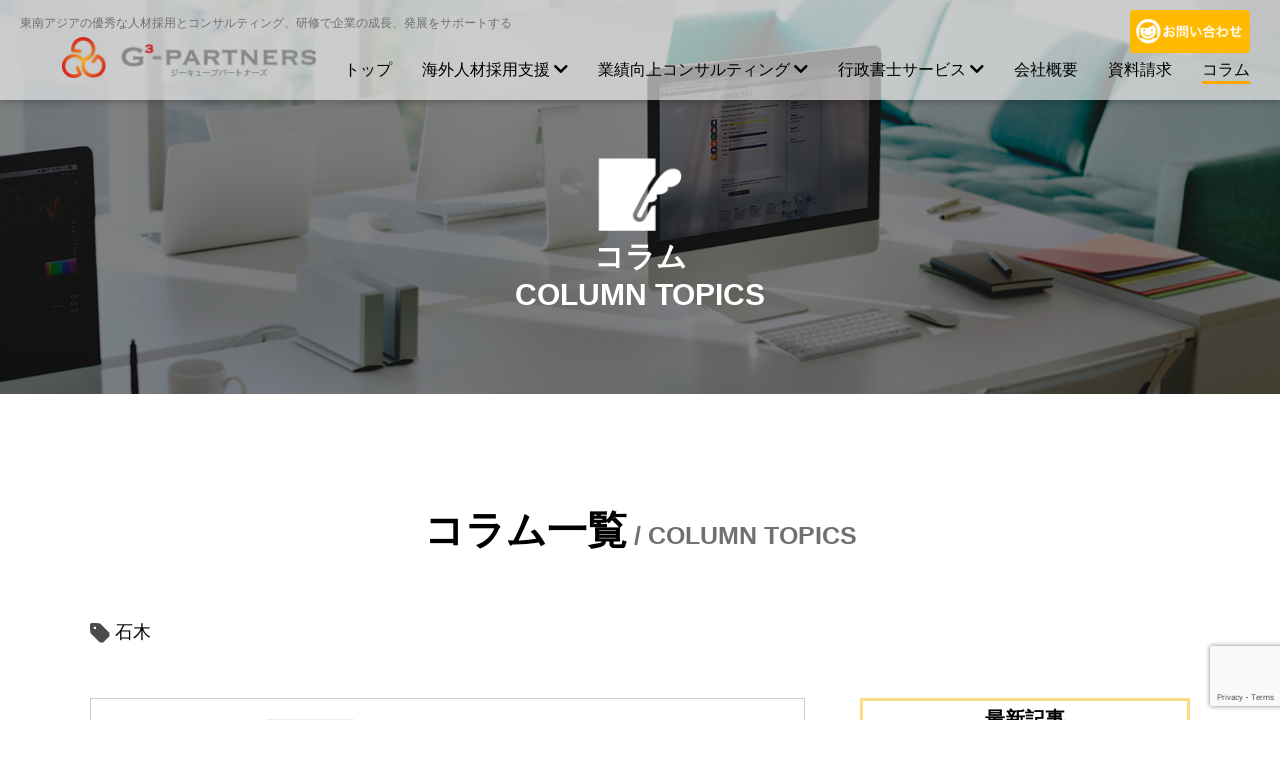

--- FILE ---
content_type: text/html; charset=UTF-8
request_url: https://g3-p.co.jp/tag/%E7%9F%B3%E6%9C%A8/
body_size: 12922
content:

<!DOCTYPE html>
<html lang="ja">

<head>
  <meta charset="UTF-8">
  <!--IE互換モード無効-->
  <meta http-equiv="X-UA-Compatible" content="IE=edge">
  <!--レスポンシブ対応-->
  <meta name="viewport" content="width=device-width,initial-scale=1">
  <meta name="description" content="ベトナム人・ミャンマー人など海外人材採用支援ならＧ cube partners。人材難の課題を抱える日本企業と、東南アジアの有能な人材をマッチングさせることで、日本企業の競争力維持・向上に貢献する事を目指します。" />
  <meta name="keyword" content="外国人,採用,中途,整備士,自動車,メカニック,運送,物流,製造,人材,技能実習生,ベトナム,ミャンマー,コンサルティング" />

  

  <link rel="shortcut icon" href="https://g3-p.co.jp/wp/wp-content/themes/g3-p/images/favicon.ico">
  <link rel="icon" type="image/x-icon" href="https://g3-p.co.jp/wp/wp-content/themes/g3-p/images/favicon.ico">
  <link rel="icon" href="https://g3-p.co.jp/wp/wp-content/themes/g3-p/images/favicon.ico">
  <link rel="stylesheet" href="https://g3-p.co.jp/wp/wp-content/themes/g3-p/css/ress.css">
  <link rel="stylesheet" href="https://g3-p.co.jp/wp/wp-content/themes/g3-p/css/swiper.css">
  <link rel="stylesheet" href="https://g3-p.co.jp/wp/wp-content/themes/g3-p/css/style.css?0510">
  <link rel="stylesheet" href="https://g3-p.co.jp/wp/wp-content/themes/g3-p/css/style_sp.css?0510">
  <link rel="stylesheet" href="https://g3-p.co.jp/wp/wp-content/themes/g3-p/css/style_mobile.css?0510">
  <link rel="stylesheet" href="https://use.fontawesome.com/releases/v5.7.2/css/all.css" integrity="sha384-fnmOCqbTlWIlj8LyTjo7mOUStjsKC4pOpQbqyi7RrhN7udi9RwhKkMHpvLbHG9Sr" crossorigin="anonymous">
  <link href="https://fonts.googleapis.com/css?family=Noto+Sans+JP" rel="stylesheet">
  <link rel="preconnect" href="https://fonts.gstatic.com">
  <link href="https://fonts.googleapis.com/css2?family=Noto+Serif+JP:wght@400;900&display=swap" rel="stylesheet"> 
  <link href="https://fonts.googleapis.com/css?family=M+PLUS+Rounded+1c" rel="stylesheet">
  <script src="//code.jquery.com/jquery-2.2.4.min.js"></script>
  <script type="text/javascript" src="http://ajaxzip3.github.io/ajaxzip3.js"></script>
  <script src="https://g3-p.co.jp/wp/wp-content/themes/g3-p/js/doubletaptogo.js"></script>

  <script>
    // 郵便番号から住所自動入力
    $(function() {
      $('#zip').keyup(function(event) {
        AjaxZip3.zip2addr(this, '', 'pref', 'addr');
      })
    });

    // タブレットでもドロップダウンメニューをタッチ可能に
    $(function() {
      $('#nav li:has(ul)').doubleTapToGo();
    });

  </script>

  
		<!-- All in One SEO 4.0.18 -->
		<title>石木 | G cube partners</title>
		<meta name="robots" content="max-snippet:-1, max-image-preview:large, max-video-preview:-1"/>
		<link rel="canonical" href="https://g3-p.co.jp/tag/%E7%9F%B3%E6%9C%A8/" />
		<link rel="next" href="https://g3-p.co.jp/tag/%E7%9F%B3%E6%9C%A8/page/2/" />
		<meta name="google" content="nositelinkssearchbox" />
		<script type="application/ld+json" class="aioseo-schema">
			{"@context":"https:\/\/schema.org","@graph":[{"@type":"WebSite","@id":"https:\/\/g3-p.co.jp\/#website","url":"https:\/\/g3-p.co.jp\/","name":"G cube partners","description":"Just another WordPress site","publisher":{"@id":"https:\/\/g3-p.co.jp\/#organization"}},{"@type":"Organization","@id":"https:\/\/g3-p.co.jp\/#organization","name":"G cube partners","url":"https:\/\/g3-p.co.jp\/"},{"@type":"BreadcrumbList","@id":"https:\/\/g3-p.co.jp\/tag\/%E7%9F%B3%E6%9C%A8\/#breadcrumblist","itemListElement":[{"@type":"ListItem","@id":"https:\/\/g3-p.co.jp\/#listItem","position":"1","item":{"@id":"https:\/\/g3-p.co.jp\/#item","name":"\u30db\u30fc\u30e0","description":"Just another WordPress site","url":"https:\/\/g3-p.co.jp\/"},"nextItem":"https:\/\/g3-p.co.jp\/tag\/%e7%9f%b3%e6%9c%a8\/#listItem"},{"@type":"ListItem","@id":"https:\/\/g3-p.co.jp\/tag\/%e7%9f%b3%e6%9c%a8\/#listItem","position":"2","item":{"@id":"https:\/\/g3-p.co.jp\/tag\/%e7%9f%b3%e6%9c%a8\/#item","name":"\u77f3\u6728","url":"https:\/\/g3-p.co.jp\/tag\/%e7%9f%b3%e6%9c%a8\/"},"previousItem":"https:\/\/g3-p.co.jp\/#listItem"}]},{"@type":"CollectionPage","@id":"https:\/\/g3-p.co.jp\/tag\/%E7%9F%B3%E6%9C%A8\/#collectionpage","url":"https:\/\/g3-p.co.jp\/tag\/%E7%9F%B3%E6%9C%A8\/","name":"\u77f3\u6728 | G cube partners","inLanguage":"ja","isPartOf":{"@id":"https:\/\/g3-p.co.jp\/#website"},"breadcrumb":{"@id":"https:\/\/g3-p.co.jp\/tag\/%E7%9F%B3%E6%9C%A8\/#breadcrumblist"}}]}
		</script>
		<script type="text/javascript" >
			window.ga=window.ga||function(){(ga.q=ga.q||[]).push(arguments)};ga.l=+new Date;
			ga('create', "UA-150716920-1", 'auto');
			ga('send', 'pageview');
		</script>
		<script async src="https://www.google-analytics.com/analytics.js"></script>
		<!-- All in One SEO -->

<link rel='dns-prefetch' href='//webfonts.sakura.ne.jp' />
<link rel='dns-prefetch' href='//www.google.com' />
<link rel='dns-prefetch' href='//cdnjs.cloudflare.com' />
<link rel='dns-prefetch' href='//s.w.org' />
<link rel="alternate" type="application/rss+xml" title="G cube partners &raquo; 石木 タグのフィード" href="https://g3-p.co.jp/tag/%e7%9f%b3%e6%9c%a8/feed/" />
		<script type="text/javascript">
			window._wpemojiSettings = {"baseUrl":"https:\/\/s.w.org\/images\/core\/emoji\/13.0.1\/72x72\/","ext":".png","svgUrl":"https:\/\/s.w.org\/images\/core\/emoji\/13.0.1\/svg\/","svgExt":".svg","source":{"concatemoji":"https:\/\/g3-p.co.jp\/wp\/wp-includes\/js\/wp-emoji-release.min.js?ver=5.6.16"}};
			!function(e,a,t){var n,r,o,i=a.createElement("canvas"),p=i.getContext&&i.getContext("2d");function s(e,t){var a=String.fromCharCode;p.clearRect(0,0,i.width,i.height),p.fillText(a.apply(this,e),0,0);e=i.toDataURL();return p.clearRect(0,0,i.width,i.height),p.fillText(a.apply(this,t),0,0),e===i.toDataURL()}function c(e){var t=a.createElement("script");t.src=e,t.defer=t.type="text/javascript",a.getElementsByTagName("head")[0].appendChild(t)}for(o=Array("flag","emoji"),t.supports={everything:!0,everythingExceptFlag:!0},r=0;r<o.length;r++)t.supports[o[r]]=function(e){if(!p||!p.fillText)return!1;switch(p.textBaseline="top",p.font="600 32px Arial",e){case"flag":return s([127987,65039,8205,9895,65039],[127987,65039,8203,9895,65039])?!1:!s([55356,56826,55356,56819],[55356,56826,8203,55356,56819])&&!s([55356,57332,56128,56423,56128,56418,56128,56421,56128,56430,56128,56423,56128,56447],[55356,57332,8203,56128,56423,8203,56128,56418,8203,56128,56421,8203,56128,56430,8203,56128,56423,8203,56128,56447]);case"emoji":return!s([55357,56424,8205,55356,57212],[55357,56424,8203,55356,57212])}return!1}(o[r]),t.supports.everything=t.supports.everything&&t.supports[o[r]],"flag"!==o[r]&&(t.supports.everythingExceptFlag=t.supports.everythingExceptFlag&&t.supports[o[r]]);t.supports.everythingExceptFlag=t.supports.everythingExceptFlag&&!t.supports.flag,t.DOMReady=!1,t.readyCallback=function(){t.DOMReady=!0},t.supports.everything||(n=function(){t.readyCallback()},a.addEventListener?(a.addEventListener("DOMContentLoaded",n,!1),e.addEventListener("load",n,!1)):(e.attachEvent("onload",n),a.attachEvent("onreadystatechange",function(){"complete"===a.readyState&&t.readyCallback()})),(n=t.source||{}).concatemoji?c(n.concatemoji):n.wpemoji&&n.twemoji&&(c(n.twemoji),c(n.wpemoji)))}(window,document,window._wpemojiSettings);
		</script>
		<style type="text/css">
img.wp-smiley,
img.emoji {
	display: inline !important;
	border: none !important;
	box-shadow: none !important;
	height: 1em !important;
	width: 1em !important;
	margin: 0 .07em !important;
	vertical-align: -0.1em !important;
	background: none !important;
	padding: 0 !important;
}
</style>
	<link rel='stylesheet' id='wp-block-library-css'  href='https://g3-p.co.jp/wp/wp-includes/css/dist/block-library/style.min.css?ver=5.6.16' type='text/css' media='all' />
<link rel='stylesheet' id='contact-form-7-css'  href='https://g3-p.co.jp/wp/wp-content/plugins/contact-form-7/includes/css/styles.css?ver=5.3.2' type='text/css' media='all' />
<link rel='stylesheet' id='contact-form-7-confirm-css'  href='https://g3-p.co.jp/wp/wp-content/plugins/contact-form-7-add-confirm/includes/css/styles.css?ver=5.1' type='text/css' media='all' />
<link rel='stylesheet' id='hamburger.css-css'  href='https://g3-p.co.jp/wp/wp-content/plugins/wp-responsive-menu/assets/css/wpr-hamburger.css?ver=3.1.4' type='text/css' media='all' />
<link rel='stylesheet' id='wprmenu.css-css'  href='https://g3-p.co.jp/wp/wp-content/plugins/wp-responsive-menu/assets/css/wprmenu.css?ver=3.1.4' type='text/css' media='all' />
<style id='wprmenu.css-inline-css' type='text/css'>
@media only screen and ( max-width: 860px ) {html body div.wprm-wrapper {overflow: scroll;}html body div.wprm-overlay{ background: rgb(0,0,0) }#mg-wprm-wrap ul li {border-top: solid 1px rgba(255,255,255,0.3);border-bottom: solid 1px rgba(255,255,255,0.3);}#wprmenu_bar {background-image: url();background-size: cover ;background-repeat: repeat;}#wprmenu_bar {background-color: #ffffff;}html body div#mg-wprm-wrap .wpr_submit .icon.icon-search {color: #FFFFFF;}#wprmenu_bar .menu_title,#wprmenu_bar .wprmenu_icon_menu {color: #FFFFFF;}#wprmenu_bar .menu_title {font-size: 20px;font-weight: normal;}#mg-wprm-wrap li.menu-item a {font-size: 17px;text-transform: uppercase;font-weight: normal;}#mg-wprm-wrap li.menu-item-has-children ul.sub-menu a {font-size: 15px;text-transform: uppercase;font-weight: normal;}#mg-wprm-wrap li.current-menu-item > a {background: #ff7f00;}#mg-wprm-wrap li.current-menu-item > a,#mg-wprm-wrap li.current-menu-item span.wprmenu_icon{color: #FFFFFF !important;}#mg-wprm-wrap {background-color: #ffa700;}.cbp-spmenu-push-toright,.cbp-spmenu-push-toright .mm-slideout {left: 80% ;}.cbp-spmenu-push-toleft {left: -80% ;}#mg-wprm-wrap.cbp-spmenu-right,#mg-wprm-wrap.cbp-spmenu-left,#mg-wprm-wrap.cbp-spmenu-right.custom,#mg-wprm-wrap.cbp-spmenu-left.custom,.cbp-spmenu-vertical {width: 80%;max-width: 400px;}#mg-wprm-wrap ul#wprmenu_menu_ul li.menu-item a,div#mg-wprm-wrap ul li span.wprmenu_icon {color: #FFFFFF !important;}#mg-wprm-wrap ul#wprmenu_menu_ul li.menu-item a:hover {background: #ff7f00;color: #FFFFFF !important;}div#mg-wprm-wrap ul>li:hover>span.wprmenu_icon {color: #FFFFFF !important;}.wprmenu_bar .hamburger-inner,.wprmenu_bar .hamburger-inner::before,.wprmenu_bar .hamburger-inner::after {background: #ffa700;}.wprmenu_bar .hamburger:hover .hamburger-inner,.wprmenu_bar .hamburger:hover .hamburger-inner::before,.wprmenu_bar .hamburger:hover .hamburger-inner::after {background: #FFFFFF;}#wprmenu_menu.left {width:80%;left: -80%;right: auto;}#wprmenu_menu.right {width:80%;right: -80%;left: auto;}.wprmenu_bar .hamburger {float: right;}.wprmenu_bar #custom_menu_icon.hamburger {top: 0px;right: 0px;float: right;background-color: #CCCCCC;}html body div#wprmenu_bar {padding-top: 21.5px;padding-bottom: 21.5px;}.wprmenu_bar div.wpr_search form {top: 51.5px;}html body div#wprmenu_bar {height : 70px;}#mg-wprm-wrap.cbp-spmenu-left,#mg-wprm-wrap.cbp-spmenu-right,#mg-widgetmenu-wrap.cbp-spmenu-widget-left,#mg-widgetmenu-wrap.cbp-spmenu-widget-right {top: 70px !important;}header{ display: none !important; }.wpr_custom_menu #custom_menu_icon {display: block;}html { padding-top: 42px !important; }#wprmenu_bar,#mg-wprm-wrap { display: block; }div#wpadminbar { position: fixed; }}
</style>
<link rel='stylesheet' id='wpr_icons-css'  href='https://g3-p.co.jp/wp/wp-content/plugins/wp-responsive-menu/inc/assets/icons/wpr-icons.css?ver=3.1.4' type='text/css' media='all' />
<link rel='stylesheet' id='wp-pagenavi-css'  href='https://g3-p.co.jp/wp/wp-content/plugins/wp-pagenavi/pagenavi-css.css?ver=2.70' type='text/css' media='all' />
<script type='text/javascript' src='https://g3-p.co.jp/wp/wp-includes/js/jquery/jquery.min.js?ver=3.5.1' id='jquery-core-js'></script>
<script type='text/javascript' src='https://g3-p.co.jp/wp/wp-includes/js/jquery/jquery-migrate.min.js?ver=3.3.2' id='jquery-migrate-js'></script>
<script type='text/javascript' src='//webfonts.sakura.ne.jp/js/sakurav2.js?fadein=0&#038;ver=3.0.0' id='typesquare_std-js'></script>
<script type='text/javascript' src='https://g3-p.co.jp/wp/wp-content/plugins/wp-responsive-menu/assets/js/modernizr.custom.js?ver=3.1.4' id='modernizr-js'></script>
<script type='text/javascript' src='https://g3-p.co.jp/wp/wp-content/plugins/wp-responsive-menu/assets/js/jquery.touchSwipe.min.js?ver=3.1.4' id='touchSwipe-js'></script>
<script type='text/javascript' id='wprmenu.js-js-extra'>
/* <![CDATA[ */
var wprmenu = {"zooming":"yes","from_width":"860","push_width":"400","menu_width":"80","parent_click":"yes","swipe":"no","enable_overlay":"1"};
/* ]]> */
</script>
<script type='text/javascript' src='https://g3-p.co.jp/wp/wp-content/plugins/wp-responsive-menu/assets/js/wprmenu.js?ver=3.1.4' id='wprmenu.js-js'></script>
<script type='text/javascript' src='//cdnjs.cloudflare.com/ajax/libs/jquery-easing/1.4.1/jquery.easing.min.js?ver=5.6.16' id='jquery-easing-js'></script>
<link rel="https://api.w.org/" href="https://g3-p.co.jp/wp-json/" /><link rel="alternate" type="application/json" href="https://g3-p.co.jp/wp-json/wp/v2/tags/29" /><link rel="EditURI" type="application/rsd+xml" title="RSD" href="https://g3-p.co.jp/wp/xmlrpc.php?rsd" />
<link rel="wlwmanifest" type="application/wlwmanifest+xml" href="https://g3-p.co.jp/wp/wp-includes/wlwmanifest.xml" /> 
<meta name="generator" content="WordPress 5.6.16" />
		<style type="text/css" id="wp-custom-css">
			
.topimage h1 li:nth-child(3) {
  margin: 0 20px 0 0;
}
#topPage .service .tag li:nth-child(3) {
  margin: 0 15px 0 0;
}
/*top*/
span.top-big-font {
    font-size: 2.5rem;
    font-weight: bold;
}

.box ul li {
  font-family: "Hiragino Kaku Gothic ProN", YuGothicM, メイリオ, Meiryo, sans-serif !important;
}
ul.traning-list09 {
  margin-top: 10px;
}
p.traning-foot-text {
  margin-top: 10px;
}
.training-list-flex {
  display: flex;
  flex-direction: row;
  flex-wrap: wrap;
  justify-content: space-around;
  margin-top: 20px;
}
#training .sec01 .text h4 {
  margin-bottom: 10px;
  line-height: 140%;
}
p.interview_question {
  font-size: 1.4rem;
  font-weight: bold;
  padding: 15px 0;
  margin: 15px 0;
}
.interview_waku_flex, .interview_waku_flex_reverse {
  display: flex;
  flex-wrap: wrap;
}
.interview_top_waku {
  background-image: url(https://g3-p.co.jp/wp/wp-content/uploads/2021/09/interview_top.jpg);
  height: 500px;
  margin-bottom: 30px;
}
.interview_top_text {
  text-align: left;
  padding: 13px 20px;
  margin-bottom: 15px;
  background: rgba(255, 255, 255, 0.8);
  font-size: 1.5rem;
  font-weight: bold;
}
.interview_list_waku {
  margin-top: 5px;
  margin-bottom: 20px;
  padding: 15px 25px;
  border-left: 4px solid #c7c7c7;
}
ul.interview_list li {
  border-bottom: 1px solid #d8d8d8;
  line-height: 200%;
  font-size: 1.25rem;
  margin-bottom: 1%;
}
.interview_section {
  background-color: #efefef;
  display: flex;
  flex-wrap: wrap;
  flex-direction: row;
  margin-top: 50px;
}
span.interview__name {
  font-size: 1.5rem;
  font-weight: bold;
  position: relative;
  padding: 3px 20px 0px 10px;
  /*border-top: solid 2px black;*/
  border-bottom: solid 2px black;
  display: block;
}
span.interview__name:before, span.interview__name:after {
  content: '';
  position: absolute;
  top: -7px;
  width: 2px;
  height: -webkit-calc(100% + 14px);
  height: calc(100% + 14px);
}
span.interview__name:before {
  left: 7px;
}
span.interview__name:after {
  right: 7px;
}
#interview01_01 {
  padding-top: 100px;
  margin-top: -100px;
}
#interview01_02 {
  padding-top: 100px;
  margin-top: -100px;
}
#interview01_03 {
  padding-top: 100px;
  margin-top: -100px;
}
span.interview-mark {
  display: inline-block;
  background-color: #ffba00;
  color: #ffffff;
  padding: 3px 21px;
  font-size: 1.2rem;
  border-radius: 50px;
}
p.interview_section_name_text {
  padding-top: 5px;
  padding-left: 9px;
  margin-top: 0px;
  font-weight: bold;
  color: #545454;
}
.interview_section_name {
  padding: 20px
}
.interview_section {
  margin-top: 40px;
  margin-bottom: 20px;
}
span.text_blue {
  color: #128ab3;
}
span.text_red {
  color: #ef3527;
}
p.text_margin {
  margin-top: 1.75rem;
}
span.text_list_midashi {
  display: block;
  margin-top: 20px;
  margin-left: 25px;
}
table.interview_table {
  width: 100%;
  border: 1px solid #666;
  margin-top: 20px;
}
table.interview_table tr {
  border: 1px solid #666;
  padding: 5px;
}
td.interview_table-left {
  border-right: 1px solid #666;
  background-color: #efefef;
  width: 30%;
}
table.interview_table td {
  padding: 8px 15px 8px 18px;
}

/*vietnam*/
.midashi_vietnam {
    background-color: #FFA700;
    color: #ffffff;
    text-align: center;
    font-size: 2.4rem;
    font-weight: bold;
    padding: 4px;
	  margin-bottom: 25px;
}
td.vietnam_table_left {
    width: 25%;
}
.flex_vietnam_waku {
    display: flex;
    flex-direction: row;
    flex-wrap: wrap;
}
.waku_img{
	justify-content: space-between;
}
ul.vt-li-ul{
     list-style: none; 
    margin:  0; 
    padding: 0; 
}
ul.vt-li-ul li{
	padding-left: 0px;
	  position: relative;
  padding: 0 0 0 1em;
  margin: 0;
	line-height: 180%;
}
ul.vt-li-ul li::before{
  position: absolute;
  left: 0;
	content: '– ';
}
table.vietnam_table tr:nth-child(even) td {
background: #fff4e7;
}
table.vietnam_table tr:nth-child(odd) td {
background: #ffe8cb;
}
table.vietnam_table{
	margin-top:-20px;
}
table.vietnam_table tr{
	height:50px;
}
table.vietnam_table td{
	padding: 10px;
	border-right:2px solid #fff;
}
span.linktext a {
    border-bottom: 2px solid #ffa700;
}
/*トップページ*/
.flex-three-waku {
    width: 90%;
	margin: 0 auto;
}
h3.flex-three-midashi {
    margin-bottom: 0!important;
    font-size: 1.85rem!important;
    padding: 8px;
    text-align: center;
    font-weight: normal;
}
span.top-flexitem-list-item {
    display: block;
    font-size: 1.5rem;
    color: #3a3a3a;
    border-bottom: 1px #a9a9a9 dotted;
	margin-top: 3px;
}
span.top-flexitem-list-item-midashi {
	font-size: 1.5rem;
    background-color: #ddd;
    display: block;
    padding: 1px 15px;
    margin-bottom: 5px;
    margin-top: 3px;
}
span.flex-two-text {
    padding-bottom: 10px;
    margin-bottom: 10px;
    display: block;
}
.flex-how-item {
    display: flex;
    flex-direction: column;
}
.flex-how-item-img {
margin-left: auto;
margin-right: auto;
margin-top: auto;
}
.flex-how-midashi {
    background-color: #000;
    color: #fff;
    font-size: 2rem;
    padding-left: 10px;
    padding: 5px;
    padding-left: 10px;
    margin-bottom: 16px;
}
img.aligncenter.size-full {
    margin: 0 auto;
}
ol  {
  position: relative;
  margin: 0;
  padding: 0
}
ol li  {
  list-style: none;
  list-style-position: outside;
  margin: 0;
  padding-left: 1.25em
}
ol li span {
  position: absolute;
  left: 0;
  margin: 0
}
h4.flex-how-midashi02 {
    background-color: #f5f5f5;
    padding: 5px;
    padding-left: 10px;
    margin-top: 10px;
    margin-bottom: 10px;
}
ul.flexlist {
    list-style: none;
}
ul.flexlist li {
  text-indent: -1em;
  padding-left: 1em;
}
ul.flexlist li::before {
  content: '・';
}
img.aligncenter.size-full.wp-image-1719 {
    margin-top: 10px;
    margin-bottom: 10px;
}
img.aligncenter.size-full.wp-image-1723 {
    margin-top: 10px;
    margin-bottom: 10px;
}
table.vietnam_table {
    width: 100%;
}
td.vietnam_table_interpretation-left {
    width: 50%;
    text-align: center;
}
td.vietnam_table_interpretation-right{
	text-align: center;
}
@media (max-width: 480px) {
  p {
    font-size: 1.35rem;
  }
	.flex_vietnam_waku_item_left_img {
    width: 100%;
}
	img.img-visa-button{
		width: 100%!important;
	}
	.visa-flex-item02{
		margin-top: 15px;
		margin-bottom: 15px;
	}
	span.top-big-font {
    font-size: 1.55rem;
    line-height: 180%;
}
.flex-how-waku {
    display: flex;
    flex-direction: column;
}
.flex-how-midashi{
  font-size: 1.4rem;		
}
h4.flex-how-midashi02{
font-size: 1.4rem;		
}
h4.introduction_red{
font-size: 1.4rem;
line-height: 1.6rem;
}
.intro-flex-image{
margin-bottom: 15px;
margin-left: auto;
margin-right: auto;
}
ul.flexlist li{
		font-size: 1.3rem;
}
ol{
		font-size: 1.3rem;		
	}
}
@media (max-width: 640px) {
  .training-list-flex-item {
    width: 48%;
  }
  .training-list-flex {
    margin-top: 20px;
  }
  .interview_flex_img_reverse {
    margin-top: 36px;
  }
  .interview_section_img {
    width: 100%;
  }
  .interview_section_name {
    width: 100%;
  }
	img.alignnone.size-full.wp-image-824 {
    margin-top: -36px;
}
	.intro-flex-waku {
    display: flex;
    flex-direction: column;
}
	.intro-flex-image {
    width: 98%;
}
	.intro-flex-text {
    width: 98%;
}
}
@media (min-width: 780px) {
  .training-list-flex {
    margin-top: 55px;
  }
  .interview_waku_flex{
    flex-direction: row;
  }
  .interview_waku_flex_reverse {
    flex-direction: row-reverse;
  }
  .interview_flex_item01 {
    width: 50%;
  }
  .interview_flex_img_reverse {
    width: 48%;
    margin-left: 2%;
    margin-top: 40px
  }
  .interview_list_waku {
    margin-bottom: 50px;
    padding: 15px 45px;
  }
  .interview_section_img {
    width: 35%;
    margin-bottom: -10px;
  }
  .interview_section_name {
    width: 65%;
    padding: 50px
  }
  span.interview__name {
    padding: 15px 20px 0px 10px;
    font-size: 2.7rem;
  }
  .interview_section {
    margin-top: 50px;
    margin-bottom: 50px;
  }
  p.interview_question {
    font-size: 2.2rem;
    margin: 15px 0;
    margin-top: 35px;
    padding: 15px 0;
  }
  ul.interview_list li {
    font-size: 1.65rem;
  }
  span.interview-mark {
    font-size: 1.6rem;
  }
  p.interview_section_name_text {
    padding-top: 15px;
    padding-left: 9px;
    margin-top: 20px;
  }
  .interview_top_text {
    text-align: left;
    padding: 13px 20px;
    background: rgba(255, 255, 255, 0.8);
    font-size: 1.85rem;
    font-weight: bold;
  }
  td.interview_table-left {
    border-right: 1px solid #666;
    background-color: #efefef;
    width: 20%;
  }
  table.interview_table td {
    padding: 8px 25px 8px 28px;
  }
  span.text_list_midashi {
    margin-top: 30px;
    margin-left: 45px;
  }
	img.alignnone.size-full.wp-image-824 {
    margin-top: 0px;
}
	.flex_vietnam_waku_item_left_img {
    width: 25%;
}
	.flex_vietnam_waku_item_right {
    width: 74%;
}
	.flex_vietnam_waku_item {
    width: 49%;
}
.visa-flex {
    display: flex;
    flex-direction: row;
	justify-content: space-between;
}
.visa-flex-item02 {
    width: 55%;
}
img.img-visa-button{
		width: 100%!important;
}
	.flex-how-waku {
    display: flex;
    justify-content: space-between;
}
.flex-how-item {
    width: 48%;
}
.intro-flex-waku {
    display: flex;
    flex-direction: row;
}
.intro-flex-image {
    width: 27%;
    margin-right: 30px;
}
.intro-flex-text{
width: 70%;
}
.interpretation-table-waku {
    width: 72%;
    margin: 0 auto;
}	
}
@media (min-width: 1280px) {
  p.traning-foot-text {
    margin-top: 30px;
  }
  .training-list-flex {
    margin-top: 30px;
  }
  .interview_waku_flex {
    flex-direction: row;
  }
  .interview_waku_flex_reverse {
    flex-direction: row-reverse;
  }
  .interview_flex_item01 {
    width: 50%;
  }
  .interview_flex_img_reverse {
    width: 47%;
    margin-left: 3%;
    margin-top: 60px
  }
  .interview_top_waku {
    background-image: url(https://g3-p.co.jp/wp/wp-content/uploads/2021/09/interview_top.jpg);
    height: 500px;
    margin-bottom: 30px;
  }
  .interview_top_text {
    position: absolute;
    z-index: 2;
    left: 23%;
    top: 5.6%;
    text-align: left;
    padding: 13px 20px;
    background: rgba(255, 255, 255, 0.8);
    font-size: 1.85rem;
    font-weight: bold;
  }
  .interview_section_img {
    width: 35%;
    margin-bottom: -10px;
  }
  .interview_section_name {
    width: 65%;
    padding: 50px
  }
  .interview_section {
    margin-top: 50px;
    margin-bottom: 50px;
  }
  p.interview_question {
    font-size: 2.2rem;
    margin-top: 35px;
  }
	.flex_vietnam_waku_item_left_img {
    width: 25%;
}
	.flex_vietnam_waku_item_right {
    width: 74%;
}
	.flex_vietnam_waku_item {
    width: 49%;
}
	.visa-flex {
    display: flex;
    flex-direction: row;
    justify-content: space-between;
}
.visa-flex {
    display: flex;
    flex-direction: row;
}
.visa-flex-item02 {
    width: 66%;
}
img.img-visa-button{
		width: 80%!important;
}

.flex-three-waku {
    width: 90%;
    margin: 0 auto;
    display: flex;
    flex-direction: row;
    justify-content: space-evenly;
}
	.flex-three-item {
    width: 31%;
		margin-bottom: 15px;
		display: flex;
    flex-direction: column;
}
.top-flexitem-list {
	margin-bottom: -8px;
}
	.more_link {
    margin-top: auto;
}

}
		</style>
		
  <!-- Global site tag (gtag.js) - Google Analytics -->
  <script async src="https://www.googletagmanager.com/gtag/js?id=UA-150716920-1"></script>
  <script>
    window.dataLayer = window.dataLayer || [];

    function gtag() {
      dataLayer.push(arguments);
    }
    gtag('js', new Date());

    gtag('config', 'UA-150716920-1');

  </script>

</head>

<!--header-->
<header>

  <div class="header hidden" id="header">
    <h1><a href="https://g3-p.co.jp/">
        <p>東南アジアの優秀な人材採用とコンサルティング、研修で企業の成長、発展をサポートする</p>
        <img src="https://g3-p.co.jp/wp/wp-content/themes/g3-p/images/logo.png" srcset="https://g3-p.co.jp/wp/wp-content/themes/g3-p/images/logo.png 1x, https://g3-p.co.jp/wp/wp-content/themes/g3-p/images/logo@2x.png 2x" alt="ベトナム人・ミャンマー人など海外人材採用支援ならＧ cube partners">
      </a>
    </h1>

    <!--nav-->
    <nav id="nav">
      <ul class="nav menu">
        <li class="nav-home">
          <a href="https://g3-p.co.jp">トップ</a>
        </li>

        <li class="menu__single here nav-assistance">
          <a>海外人材採用支援&nbsp;<i class="fas fa-chevron-down"></i></a>
          <ul class="menu__second-level">
            <li>
              <a href="https://g3-p.co.jp/assistance">海外人材採用支援</a>
            </li>
              <li class="menu_skill">
            <a href="https://g3-p.co.jp/adoption">　<i class="fas fa-caret-right"></i> どんな人材を採用できる</a>
            </li>
            <li class="menu_skill">
            <a href="https://g3-p.co.jp/interpretation">　<i class="fas fa-caret-right"></i> 通訳・翻訳支援サービス</a></li>
            <li class="menu_skill">
            <a href="https://g3-p.co.jp/vietnam">　<i class="fas fa-caret-right"></i> ベトナム人の方はこちら</a></li>
            <li>
              <a href="https://g3-p.co.jp/visa">就労ビザ申請</a>
            </li>
            <li>
              <a href="https://g3-p.co.jp/skill">特定技能制度について</a>
            </li>
            <li class="menu_skill">
              <a href="https://g3-p.co.jp/interview01">　<i class="fas fa-caret-right"></i> インタビュー　Vol.01</a>
            </li>
          </ul>
        </li>

        <li class="menu__single nav-consulting consulting">
          <a>業績向上コンサルティング&nbsp;<i class="fas fa-chevron-down"></i></a>
          <ul class="menu__second-level">
            <li>
              <a href="https://g3-p.co.jp/consulting">業績向上コンサルティング</a>
            </li>
            <li>
              <a href="https://g3-p.co.jp/logiconsulting">物流業界向けコンサルティング</a>
            </li>
            <li>
              <a href="https://g3-p.co.jp/carconsulting">自動車業界向けコンサルティング</a>
            </li>
            <li>
              <a href="https://g3-p.co.jp/rpa">RPA</a>
            </li>
     		  <li>
              <a href="https://g3-p.co.jp/training">人材育成支援</a>
            </li>
          </ul>
        </li>
        	
        <li class="menu__single nav-consulting consulting">
          <a>行政書士サービス&nbsp;<i class="fas fa-chevron-down"></i></a>
          <ul class="menu__second-level">
            <li>
              <a href="https://g3-p-gyoseisyoshi.com/transportation" target=”_blank”>運送業許認可申請</a>
            </li>
            <li>
              <a href="https://g3-p-gyoseisyoshi.com/warehouse" target=”_blank”>倉庫業登録申請</a>
            </li>
          </ul>
        </li>

        <li class="nav-introduction">
          <a href="https://g3-p.co.jp/introduction">会社概要</a></li>
        <li class="nav-document">
          <a href="https://g3-p.co.jp/document">資料請求</a>
        </li>
        <li class="nav-news">
          <a href="https://g3-p.co.jp/news">コラム</a>
        </li>
      </ul>
      <div class="contact-button">
        <a href="https://g3-p.co.jp/contact"></a>
      </div>
    </nav>
    <!--End nav-->

  </div>

</header>
<!--End header-->

<body id="archive">

	<!--visual-->
	<div class="visual">
		<img class="top" src="https://g3-p.co.jp/wp/wp-content/themes/g3-pimages/img_newsVisual.jpg" srcset="https://g3-p.co.jp/wp/wp-content/themes/g3-p/images/img_newsVisual.jpg 1x, https://g3-p.co.jp/wp/wp-content/themes/g3-p/images/img_newsVisual@2x.jpg 2x" alt="コラム一覧">
		<ul>
			<li><img src="https://g3-p.co.jp/wp/wp-content/themes/g3-p/images/icon_column.png" srcset="https://g3-p.co.jp/wp/wp-content/themes/g3-p/images/icon_column.png 1x, https://g3-p.co.jp/wp/wp-content/themes/g3-p/images/icon_column@2x.png 2x"></li>
			<li>コラム</li>
			<li>COLUMN&nbsp;TOPICS</li>
		</ul>
	</div>
	<!--End visual-->

	<main class="inner">
		<div class="main">
		
			<!--ページタイトル-->
			<h1 class="pagettl">コラム一覧<span>&nbsp;/&nbsp;COLUMN&nbsp;TOPICS</span></h1>
			
			<!--カテゴリ別一覧表示の場合のみ-->
			<p class="category-ttl">
								<img src="https://g3-p.co.jp/wp/wp-content/themes/g3-p/images/icon_tag.png" srcset="https://g3-p.co.jp/wp/wp-content/themes/g3-p/images/icon_tag.png 1x, https://g3-p.co.jp/wp/wp-content/themes/g3-p/images/icon_tag@2x.png 2x">
				石木			</p>

			<!--一覧表示ここから-->
			<div class="list">
								<div class="cont">
					<ul>
						<li class="date">
							2025年08月18日						</li>
						
						<!--カテゴリ表示-->
						<li class="category">
							<img src="https://g3-p.co.jp/wp/wp-content/themes/g3-p/images/icon_folder.png" srcset="https://g3-p.co.jp/wp/wp-content/themes/g3-p/images/icon_folder.png 1x, https://g3-p.co.jp/wp/wp-content/themes/g3-p/images/icon_folder@2x.png 2x">
							<a href="https://g3-p.co.jp/category/gyousei-syoshi/" rel="category tag">行政書士</a>						</li>
					</ul>

					<!--コラムタイトル-->
					<h2><a href="https://g3-p.co.jp/gyousei-syoshi/2222/">
							詐欺にご注意ください</a></h2>
							
					<!--内容抜粋（60文字）-->
					行政書士の石木です。 &nbsp; &nbsp; 今回は日本で就労する外国人が犯罪、特に詐欺被害者にならないようにするた&nbsp;
					<a class="continued" href="https://g3-p.co.jp/gyousei-syoshi/2222/">[…続きを読む]</a>

				</div>
				

								<div class="cont">
					<ul>
						<li class="date">
							2025年07月21日						</li>
						
						<!--カテゴリ表示-->
						<li class="category">
							<img src="https://g3-p.co.jp/wp/wp-content/themes/g3-p/images/icon_folder.png" srcset="https://g3-p.co.jp/wp/wp-content/themes/g3-p/images/icon_folder.png 1x, https://g3-p.co.jp/wp/wp-content/themes/g3-p/images/icon_folder@2x.png 2x">
							<a href="https://g3-p.co.jp/category/consulting-column/" rel="category tag">コンサルティング</a>						</li>
					</ul>

					<!--コラムタイトル-->
					<h2><a href="https://g3-p.co.jp/consulting-column/2206/">
							AIの活用について思うこと</a></h2>
							
					<!--内容抜粋（60文字）-->
					こんにちは。行政書士の石木です。   本日はAIの活用ついて書いてみようと思います。今年に入ってから私もChatGPTを&nbsp;
					<a class="continued" href="https://g3-p.co.jp/consulting-column/2206/">[…続きを読む]</a>

				</div>
				

								<div class="cont">
					<ul>
						<li class="date">
							2025年06月23日						</li>
						
						<!--カテゴリ表示-->
						<li class="category">
							<img src="https://g3-p.co.jp/wp/wp-content/themes/g3-p/images/icon_folder.png" srcset="https://g3-p.co.jp/wp/wp-content/themes/g3-p/images/icon_folder.png 1x, https://g3-p.co.jp/wp/wp-content/themes/g3-p/images/icon_folder@2x.png 2x">
							<a href="https://g3-p.co.jp/category/foreigner-recruitment/" rel="category tag">外国人採用</a>, <a href="https://g3-p.co.jp/category/gyousei-syoshi/" rel="category tag">行政書士</a>						</li>
					</ul>

					<!--コラムタイトル-->
					<h2><a href="https://g3-p.co.jp/foreigner-recruitment/2204/">
							ビザ申請における企業のカテゴリーについて</a></h2>
							
					<!--内容抜粋（60文字）-->
					こんにちは。G cube partnersの石木です。 本日はビザ申請における受入機関のカテゴリー分けについて書いてみよ&nbsp;
					<a class="continued" href="https://g3-p.co.jp/foreigner-recruitment/2204/">[…続きを読む]</a>

				</div>
				

								<div class="cont">
					<ul>
						<li class="date">
							2025年05月26日						</li>
						
						<!--カテゴリ表示-->
						<li class="category">
							<img src="https://g3-p.co.jp/wp/wp-content/themes/g3-p/images/icon_folder.png" srcset="https://g3-p.co.jp/wp/wp-content/themes/g3-p/images/icon_folder.png 1x, https://g3-p.co.jp/wp/wp-content/themes/g3-p/images/icon_folder@2x.png 2x">
							<a href="https://g3-p.co.jp/category/foreigner-recruitment/" rel="category tag">外国人採用</a>						</li>
					</ul>

					<!--コラムタイトル-->
					<h2><a href="https://g3-p.co.jp/foreigner-recruitment/2194/">
							日本人との婚姻関係が終了した場合について</a></h2>
							
					<!--内容抜粋（60文字）-->
					こんにちは。G cube partnersの石木です。 &nbsp; &nbsp; 本日は日本人と婚姻関係のある日本で生&nbsp;
					<a class="continued" href="https://g3-p.co.jp/foreigner-recruitment/2194/">[…続きを読む]</a>

				</div>
				

								<div class="cont">
					<ul>
						<li class="date">
							2025年05月05日						</li>
						
						<!--カテゴリ表示-->
						<li class="category">
							<img src="https://g3-p.co.jp/wp/wp-content/themes/g3-p/images/icon_folder.png" srcset="https://g3-p.co.jp/wp/wp-content/themes/g3-p/images/icon_folder.png 1x, https://g3-p.co.jp/wp/wp-content/themes/g3-p/images/icon_folder@2x.png 2x">
							<a href="https://g3-p.co.jp/category/foreigner-recruitment/" rel="category tag">外国人採用</a>, <a href="https://g3-p.co.jp/category/gyousei-syoshi/" rel="category tag">行政書士</a>						</li>
					</ul>

					<!--コラムタイトル-->
					<h2><a href="https://g3-p.co.jp/foreigner-recruitment/2189/">
							育成就労制度について</a></h2>
							
					<!--内容抜粋（60文字）-->
					こんにちは。G cube partnersの石木です。 本日は、育成就労制度について書かせて頂きます。 &nbsp; &&nbsp;
					<a class="continued" href="https://g3-p.co.jp/foreigner-recruitment/2189/">[…続きを読む]</a>

				</div>
				

								<div class="cont">
					<ul>
						<li class="date">
							2025年04月14日						</li>
						
						<!--カテゴリ表示-->
						<li class="category">
							<img src="https://g3-p.co.jp/wp/wp-content/themes/g3-p/images/icon_folder.png" srcset="https://g3-p.co.jp/wp/wp-content/themes/g3-p/images/icon_folder.png 1x, https://g3-p.co.jp/wp/wp-content/themes/g3-p/images/icon_folder@2x.png 2x">
							<a href="https://g3-p.co.jp/category/foreigner-recruitment/" rel="category tag">外国人採用</a>, <a href="https://g3-p.co.jp/category/gyousei-syoshi/" rel="category tag">行政書士</a>						</li>
					</ul>

					<!--コラムタイトル-->
					<h2><a href="https://g3-p.co.jp/foreigner-recruitment/2172/">
							新卒外国人材の採用について</a></h2>
							
					<!--内容抜粋（60文字）-->
					こんにちは。G cube partnersの石木です。 &nbsp; &nbsp; 4月に入り、新年度が始まりました。皆&nbsp;
					<a class="continued" href="https://g3-p.co.jp/foreigner-recruitment/2172/">[…続きを読む]</a>

				</div>
				

								<div class="cont">
					<ul>
						<li class="date">
							2025年03月24日						</li>
						
						<!--カテゴリ表示-->
						<li class="category">
							<img src="https://g3-p.co.jp/wp/wp-content/themes/g3-p/images/icon_folder.png" srcset="https://g3-p.co.jp/wp/wp-content/themes/g3-p/images/icon_folder.png 1x, https://g3-p.co.jp/wp/wp-content/themes/g3-p/images/icon_folder@2x.png 2x">
							<a href="https://g3-p.co.jp/category/foreigner-recruitment/" rel="category tag">外国人採用</a>						</li>
					</ul>

					<!--コラムタイトル-->
					<h2><a href="https://g3-p.co.jp/foreigner-recruitment/2167/">
							日本での就労と日本での生活について</a></h2>
							
					<!--内容抜粋（60文字）-->
					こんにちは。G cube partnersの石木です。 &nbsp; &nbsp; 最近、「特定技能２号」の資格を得て在&nbsp;
					<a class="continued" href="https://g3-p.co.jp/foreigner-recruitment/2167/">[…続きを読む]</a>

				</div>
				

								<div class="cont">
					<ul>
						<li class="date">
							2025年03月03日						</li>
						
						<!--カテゴリ表示-->
						<li class="category">
							<img src="https://g3-p.co.jp/wp/wp-content/themes/g3-p/images/icon_folder.png" srcset="https://g3-p.co.jp/wp/wp-content/themes/g3-p/images/icon_folder.png 1x, https://g3-p.co.jp/wp/wp-content/themes/g3-p/images/icon_folder@2x.png 2x">
							<a href="https://g3-p.co.jp/category/gyousei-syoshi/" rel="category tag">行政書士</a>						</li>
					</ul>

					<!--コラムタイトル-->
					<h2><a href="https://g3-p.co.jp/gyousei-syoshi/2162/">
							永住申請について</a></h2>
							
					<!--内容抜粋（60文字）-->
					こんにちは。G cube partnersの石木です。 &nbsp; &nbsp; 本日は最近特に相談の多い「永住」申請&nbsp;
					<a class="continued" href="https://g3-p.co.jp/gyousei-syoshi/2162/">[…続きを読む]</a>

				</div>
				

								<div class="cont">
					<ul>
						<li class="date">
							2025年02月10日						</li>
						
						<!--カテゴリ表示-->
						<li class="category">
							<img src="https://g3-p.co.jp/wp/wp-content/themes/g3-p/images/icon_folder.png" srcset="https://g3-p.co.jp/wp/wp-content/themes/g3-p/images/icon_folder.png 1x, https://g3-p.co.jp/wp/wp-content/themes/g3-p/images/icon_folder@2x.png 2x">
							<a href="https://g3-p.co.jp/category/foreigner-recruitment/" rel="category tag">外国人採用</a>, <a href="https://g3-p.co.jp/category/gyousei-syoshi/" rel="category tag">行政書士</a>						</li>
					</ul>

					<!--コラムタイトル-->
					<h2><a href="https://g3-p.co.jp/foreigner-recruitment/2150/">
							在留手続等の手数料の改定について</a></h2>
							
					<!--内容抜粋（60文字）-->
					こんにちは。G cube partnersの石木です。 &nbsp; &nbsp; 先日、出入国在留管理庁のホームページ&nbsp;
					<a class="continued" href="https://g3-p.co.jp/foreigner-recruitment/2150/">[…続きを読む]</a>

				</div>
				

								<div class="cont">
					<ul>
						<li class="date">
							2025年01月20日						</li>
						
						<!--カテゴリ表示-->
						<li class="category">
							<img src="https://g3-p.co.jp/wp/wp-content/themes/g3-p/images/icon_folder.png" srcset="https://g3-p.co.jp/wp/wp-content/themes/g3-p/images/icon_folder.png 1x, https://g3-p.co.jp/wp/wp-content/themes/g3-p/images/icon_folder@2x.png 2x">
							<a href="https://g3-p.co.jp/category/consulting-column/" rel="category tag">コンサルティング</a>						</li>
					</ul>

					<!--コラムタイトル-->
					<h2><a href="https://g3-p.co.jp/consulting-column/2145/">
							当たり前ができているか</a></h2>
							
					<!--内容抜粋（60文字）-->
					こんにちは。G cube partnersの石木です。 本日は「当たり前ができているか」について書かせて頂きます。年も明&nbsp;
					<a class="continued" href="https://g3-p.co.jp/consulting-column/2145/">[…続きを読む]</a>

				</div>
				

				

			<!--WP-PageNaviのページャー設置タグ-->
						<div class='wp-pagenavi' role='navigation'>
<span class='pages'>1 / 32</span><span aria-current='page' class='current'>1</span><a class="page larger" title="Page 2" href="https://g3-p.co.jp/tag/%E7%9F%B3%E6%9C%A8/page/2/">2</a><a class="page larger" title="Page 3" href="https://g3-p.co.jp/tag/%E7%9F%B3%E6%9C%A8/page/3/">3</a><a class="page larger" title="Page 4" href="https://g3-p.co.jp/tag/%E7%9F%B3%E6%9C%A8/page/4/">4</a><a class="page larger" title="Page 5" href="https://g3-p.co.jp/tag/%E7%9F%B3%E6%9C%A8/page/5/">5</a><span class='extend'>...</span><a class="larger page" title="Page 10" href="https://g3-p.co.jp/tag/%E7%9F%B3%E6%9C%A8/page/10/">10</a><a class="larger page" title="Page 20" href="https://g3-p.co.jp/tag/%E7%9F%B3%E6%9C%A8/page/20/">20</a><a class="larger page" title="Page 30" href="https://g3-p.co.jp/tag/%E7%9F%B3%E6%9C%A8/page/30/">30</a><span class='extend'>...</span><a class="nextpostslink" rel="next" href="https://g3-p.co.jp/tag/%E7%9F%B3%E6%9C%A8/page/2/">»</a><a class="last" href="https://g3-p.co.jp/tag/%E7%9F%B3%E6%9C%A8/page/32/">最後 »</a>
</div>
			</div>
		</div>
		<!-- /.main -->
		
	<div class="side">
	<div class="latest">
		<p class="sideTitle">最新記事</p>
		<ul>
						<li>
				<div class="column-new-title">
					<a href="https://g3-p.co.jp/g3partners/2230/">
						<i class="fas fa-angle-double-right"></i>
						取締役 島田よりご挨拶</a>
				</div>

				<!--内容抜粋（30文字）-->
				G cube partnersの島田でございます。 平素は格&nbsp;
				<a class="continued" href="https://g3-p.co.jp/g3partners/2230/">[…続きを読む]</a>
			</li>
						<li>
				<div class="column-new-title">
					<a href="https://g3-p.co.jp/foreigner-recruitment/2226/">
						<i class="fas fa-angle-double-right"></i>
						自動車整備特定技能2号の人材のメリット①</a>
				</div>

				<!--内容抜粋（30文字）-->
				近年、自動車整備分野において「特定技能2号」の資格を取得する&nbsp;
				<a class="continued" href="https://g3-p.co.jp/foreigner-recruitment/2226/">[…続きを読む]</a>
			</li>
					</ul>
	</div>


	<div class="categoryList list-cont">
		<p class="sideTitle">カテゴリー一覧</p>
		<ul>
			<li><a href="https://g3-p.co.jp/category/g3partners/">G cube partnersについて (12)</a></li><li><a href="https://g3-p.co.jp/category/rpa/">RPA (13)</a></li><li><a href="https://g3-p.co.jp/category/youtube/">YouTube (9)</a></li><li><a href="https://g3-p.co.jp/category/other/">その他 (5)</a></li><li><a href="https://g3-p.co.jp/category/consulting-column/">コンサルティング (66)</a></li><li><a href="https://g3-p.co.jp/category/marketing/">マーケティング (7)</a></li><li><a href="https://g3-p.co.jp/category/readership/">リーダーシップ (13)</a></li><li><a href="https://g3-p.co.jp/category/hr-development/">人材育成 (34)</a></li><li><a href="https://g3-p.co.jp/category/foreigner-recruitment/">外国人採用 (92)</a></li><li><a href="https://g3-p.co.jp/category/%e7%89%a9%e6%b5%81/">物流 (2)</a></li><li><a href="https://g3-p.co.jp/category/auto-mobility/">自動車関連 (56)</a></li><li><a href="https://g3-p.co.jp/category/gyousei-syoshi/">行政書士 (50)</a></li><li><a href="https://g3-p.co.jp/category/hyouka/">評価制度 (4)</a></li>		</ul>
	</div>


	<div class="tagList list-cont">
		<p class="sideTitle">タグ一覧</p>
		<ul>
			<li><a href="https://g3-p.co.jp/tag/%e3%83%95%e3%82%a1%e3%83%b3/">ファン (50)</a></li><li><a href="https://g3-p.co.jp/tag/%e5%b3%b6%e7%94%b0/">島田 (97)</a></li><li><a href="https://g3-p.co.jp/tag/%e7%9f%b3%e6%9c%a8/">石木 (79)</a></li><li><a href="https://g3-p.co.jp/tag/%e9%9d%92%e9%87%8e/">青野 (81)</a></li><li><a href="https://g3-p.co.jp/tag/%e3%82%b8%e3%83%bc%e3%82%ad%e3%83%a5%e3%83%bc%e3%83%96%e3%83%91%e3%83%bc%e3%83%88%e3%83%8a%e3%83%bc%e3%82%ba/">Ｇ cube partners (1)</a></li>		</ul>
	</div>

</div>


<!--.sideの高さ取得 → main.innerの高さにセット-->
<script>
	$(function() {
		var biggestHeight = "0";
		$("#archive.column .inner *").each(function() {
			if ($(this).height() > biggestHeight) {
				biggestHeight = $(this).height()
			}
		});
		// ちょっと足りなかったので150pxプラス
		$("#archive.column .inner").height(biggestHeight + 150);
	})
</script>

	</main>
	<!-- / #cont -->


	<!-- #footer -->
	<div id="footer">
	<footer>
		<!--footer .contact-->
		<section class="contact">
			<div class="footer_inner">
				<h2>お問合せ <span>/ CONTACT</span></h2>
				<ul>
					<li>
						<input type="button" class="contact-button-footer" onclick="location.href='https://g3-p.co.jp/contact'">
					</li>
					<li>
						<input type="button" class="document-button" onclick="location.href='https://g3-p.co.jp/document'">
					</li>
				</ul>
			</div>
		</section>
		<!--End footer .contact-->

		<!--footer .footer-->
		<div class="footer">
			<!--footer .inner-->
			<div class="footer_inner">


				<!--.footer-logo-->
				<div class="footer-logo">
					<a href="https://g3-p.co.jp">
					<p>東南アジアの優秀な人材採用とコンサルティング、研修で企業の成長、発展をサポートする</p>
					<img src="https://g3-p.co.jp/wp/wp-content/themes/g3-p/images/logo.png" srcset="https://g3-p.co.jp/wp/wp-content/themes/g3-p/images/logo.png 1x, https://g3-p.co.jp/wp/wp-content/themes/g3-p/images/logo@2x.png 2x" alt="ベトナム人・ミャンマー人など海外人材採用支援ならＧ cube partners"></a>
					<ul>
						<li>株式会社 Ｇ cube partners</li>
						<li>〒104-0045</li>
						<li>東京都中央区築地3-14-5</li>
						<li>築地備前橋ビル３階</li>
					</ul>
					<p class="reserved">All rights reserved.</p>
				</div>
				<!--End .footer-logo-->

			</div>
			<!--End footer .inner-->
		</div>
		<!--End footer .footer-->
<!--		<p class="copy">© 2019 株式会社 Ｇ cube partners｜海外人材採用支援とコンサルティング</p>-->
	</footer>
</div>


			<div class="wprm-wrapper">
        
        <!-- Overlay Starts here -->
			 			   <div class="wprm-overlay"></div>
			         <!-- Overlay Ends here -->
			
			         <div id="wprmenu_bar" class="wprmenu_bar bodyslide left">
  <div class="hamburger hamburger--slider">
    <span class="hamburger-box">
      <span class="hamburger-inner"></span>
    </span>
  </div>
  <div class="menu_title">
          <a href="http://g3-p.co.jp/wp"><img class="bar_logo" alt="logo" src="https://g3-p.co.jp/wp/wp-content/uploads/2019/04/logo.png"/></a>  </div>
</div>			 
			<div class="cbp-spmenu cbp-spmenu-vertical cbp-spmenu-left default " id="mg-wprm-wrap">
				
				
				<ul id="wprmenu_menu_ul">
  
  <li id="menu-item-60" class="menu-item menu-item-type-custom menu-item-object-custom current-menu-item menu-item-home menu-item-60"><a href="https://g3-p.co.jp/">トップ</a></li>
<li id="menu-item-418" class="menu-item menu-item-type-custom menu-item-object-custom menu-item-has-children menu-item-418"><a>海外人材採用支援</a>
<ul class="sub-menu">
	<li id="menu-item-62" class="menu-item menu-item-type-post_type menu-item-object-page menu-item-has-children menu-item-62"><a href="https://g3-p.co.jp/assistance/">海外人材採用支援</a>
	<ul class="sub-menu">
		<li id="menu-item-1671" class="menu-item menu-item-type-post_type menu-item-object-page menu-item-1671"><a href="https://g3-p.co.jp/adoption/">&#x25b6; どんな人材を採用できる</a></li>
		<li id="menu-item-1784" class="menu-item menu-item-type-post_type menu-item-object-page menu-item-1784"><a href="https://g3-p.co.jp/interpretation/">&#x25b6; 通訳・翻訳支援サービス</a></li>
		<li id="menu-item-1146" class="menu-item menu-item-type-post_type menu-item-object-page menu-item-1146"><a href="https://g3-p.co.jp/vietnam/">&#x25b6; ベトナム人の方はこちら</a></li>
	</ul>
</li>
	<li id="menu-item-419" class="menu-item menu-item-type-post_type menu-item-object-page menu-item-419"><a href="https://g3-p.co.jp/visa/">就労ビザ申請</a></li>
	<li id="menu-item-420" class="menu-item menu-item-type-post_type menu-item-object-page menu-item-has-children menu-item-420"><a href="https://g3-p.co.jp/skill/">特定技能制度</a>
	<ul class="sub-menu">
		<li id="menu-item-797" class="menu-item menu-item-type-post_type menu-item-object-page menu-item-797"><a href="https://g3-p.co.jp/interview01/">&#x25b6; インタビュー Vol.01</a></li>
	</ul>
</li>
</ul>
</li>
<li id="menu-item-87" class="menu-item menu-item-type-custom menu-item-object-custom menu-item-has-children menu-item-87"><a>業績向上コンサルティング</a>
<ul class="sub-menu">
	<li id="menu-item-78" class="menu-item menu-item-type-post_type menu-item-object-page menu-item-78"><a href="https://g3-p.co.jp/consulting/">業績向上コンサルティング</a></li>
	<li id="menu-item-82" class="menu-item menu-item-type-post_type menu-item-object-page menu-item-82"><a href="https://g3-p.co.jp/logiconsulting/">物流コンサルティング</a></li>
	<li id="menu-item-66" class="menu-item menu-item-type-post_type menu-item-object-page menu-item-66"><a href="https://g3-p.co.jp/carconsulting/">自動車コンサルティング</a></li>
	<li id="menu-item-64" class="menu-item menu-item-type-post_type menu-item-object-page menu-item-64"><a href="https://g3-p.co.jp/training/">人材育成支援</a></li>
</ul>
</li>
<li id="menu-item-1257" class="menu-item menu-item-type-custom menu-item-object-custom menu-item-has-children menu-item-1257"><a href="#">行政書士サービス</a>
<ul class="sub-menu">
	<li id="menu-item-1258" class="menu-item menu-item-type-custom menu-item-object-custom menu-item-1258"><a href="https://g3-p-gyoseisyoshi.com/transportation">運送業許認可申請</a></li>
	<li id="menu-item-1259" class="menu-item menu-item-type-custom menu-item-object-custom menu-item-1259"><a href="https://g3-p-gyoseisyoshi.com/warehouse">倉庫業登録申請</a></li>
</ul>
</li>
<li id="menu-item-67" class="menu-item menu-item-type-post_type menu-item-object-page menu-item-67"><a href="https://g3-p.co.jp/introduction/">会社概要</a></li>
<li id="menu-item-68" class="menu-item menu-item-type-post_type menu-item-object-page menu-item-68"><a href="https://g3-p.co.jp/document/">資料請求</a></li>
<li id="menu-item-79" class="menu-item menu-item-type-post_type menu-item-object-page menu-item-79"><a href="https://g3-p.co.jp/contact/">お問い合わせ</a></li>
<li id="menu-item-92" class="menu-item menu-item-type-custom menu-item-object-custom menu-item-92"><a href="https://g3-p.co.jp/news">コラム</a></li>

     
</ul>
				
				</div>
			</div>
			<script type='text/javascript' id='contact-form-7-js-extra'>
/* <![CDATA[ */
var wpcf7 = {"apiSettings":{"root":"https:\/\/g3-p.co.jp\/wp-json\/contact-form-7\/v1","namespace":"contact-form-7\/v1"}};
/* ]]> */
</script>
<script type='text/javascript' src='https://g3-p.co.jp/wp/wp-content/plugins/contact-form-7/includes/js/scripts.js?ver=5.3.2' id='contact-form-7-js'></script>
<script type='text/javascript' src='https://g3-p.co.jp/wp/wp-includes/js/jquery/jquery.form.min.js?ver=4.2.1' id='jquery-form-js'></script>
<script type='text/javascript' src='https://g3-p.co.jp/wp/wp-content/plugins/contact-form-7-add-confirm/includes/js/scripts.js?ver=5.1' id='contact-form-7-confirm-js'></script>
<script type='text/javascript' src='https://www.google.com/recaptcha/api.js?render=6LfTzHsmAAAAAIWWO4A0kKQsMbcxGX5Q0xvbpyDr&#038;ver=3.0' id='google-recaptcha-js'></script>
<script type='text/javascript' id='wpcf7-recaptcha-js-extra'>
/* <![CDATA[ */
var wpcf7_recaptcha = {"sitekey":"6LfTzHsmAAAAAIWWO4A0kKQsMbcxGX5Q0xvbpyDr","actions":{"homepage":"homepage","contactform":"contactform"}};
/* ]]> */
</script>
<script type='text/javascript' src='https://g3-p.co.jp/wp/wp-content/plugins/contact-form-7/modules/recaptcha/script.js?ver=5.3.2' id='wpcf7-recaptcha-js'></script>
<script type='text/javascript' src='https://g3-p.co.jp/wp/wp-includes/js/wp-embed.min.js?ver=5.6.16' id='wp-embed-js'></script>
				<script type="text/javascript">
					jQuery.noConflict();
					(
						function ( $ ) {
							$( function () {
								$( "area[href*=\\#],a[href*=\\#]:not([href=\\#]):not([href^='\\#tab']):not([href^='\\#quicktab']):not([href^='\\#pane'])" ).click( function () {
									if ( location.pathname.replace( /^\//, '' ) == this.pathname.replace( /^\//, '' ) && location.hostname == this.hostname ) {
										var target = $( this.hash );
										target = target.length ? target : $( '[name=' + this.hash.slice( 1 ) + ']' );
										if ( target.length ) {
											$( 'html,body' ).animate( {
												scrollTop: target.offset().top - 20											},900 , 'easeInQuint' );
											return false;
										}
									}
								} );
							} );
						}
					)( jQuery );
				</script>
			
<script>
	// ヘッダースクロールイベント
	window.addEventListener("scroll", function() {

		var headerElement = document.getElementById("header"); // #header`セレクタを取得
		var rect = headerElement.getBoundingClientRect(); // 
		var y = rect.top + window.pageYOffset; // Y方向 (縦)にスクロール量を取得（pageYOffset：windowオブジェクト。現在表示位置のY座標を取得）
		if (y > 100) { // 変数yの値が0よりも大きければ
			headerElement.classList.remove('hidden'); // hiddensセレクタを削除する
		} else {
			// そうでなければ
			headerElement.classList.add('hidden'); // hiddensセレクタを追加する
		}
	});



	// 問い合わせページスクロールイベント
	wpcf7c_scroll = function(unit_tag) {
		// contact form7 add-confirm OVERWRIDE
		jQuery(jQuery.find("input[name=_wpcf7_unit_tag]")).each(function() {
			if (jQuery(this).val() == unit_tag) {
				var parent = jQuery(this).parents("form");
				var speed = 500; //SPEED CHANGE
				var position = parent.offset().top - 200; //OFFSET CHANGE
				if (jQuery('.wpcf7c-anchor').size() != 0) {
					position = jQuery('.wpcf7c-anchor').offset().top - 200; //OFFSET CHANGE
				}
				jQuery("html, body").animate({
					scrollTop: position
				}, speed, "swing");
			}
		});
	};

</script>

</body>

</html>


--- FILE ---
content_type: text/html; charset=utf-8
request_url: https://www.google.com/recaptcha/api2/anchor?ar=1&k=6LfTzHsmAAAAAIWWO4A0kKQsMbcxGX5Q0xvbpyDr&co=aHR0cHM6Ly9nMy1wLmNvLmpwOjQ0Mw..&hl=en&v=TkacYOdEJbdB_JjX802TMer9&size=invisible&anchor-ms=20000&execute-ms=15000&cb=5ibjj8qxguxr
body_size: 45646
content:
<!DOCTYPE HTML><html dir="ltr" lang="en"><head><meta http-equiv="Content-Type" content="text/html; charset=UTF-8">
<meta http-equiv="X-UA-Compatible" content="IE=edge">
<title>reCAPTCHA</title>
<style type="text/css">
/* cyrillic-ext */
@font-face {
  font-family: 'Roboto';
  font-style: normal;
  font-weight: 400;
  src: url(//fonts.gstatic.com/s/roboto/v18/KFOmCnqEu92Fr1Mu72xKKTU1Kvnz.woff2) format('woff2');
  unicode-range: U+0460-052F, U+1C80-1C8A, U+20B4, U+2DE0-2DFF, U+A640-A69F, U+FE2E-FE2F;
}
/* cyrillic */
@font-face {
  font-family: 'Roboto';
  font-style: normal;
  font-weight: 400;
  src: url(//fonts.gstatic.com/s/roboto/v18/KFOmCnqEu92Fr1Mu5mxKKTU1Kvnz.woff2) format('woff2');
  unicode-range: U+0301, U+0400-045F, U+0490-0491, U+04B0-04B1, U+2116;
}
/* greek-ext */
@font-face {
  font-family: 'Roboto';
  font-style: normal;
  font-weight: 400;
  src: url(//fonts.gstatic.com/s/roboto/v18/KFOmCnqEu92Fr1Mu7mxKKTU1Kvnz.woff2) format('woff2');
  unicode-range: U+1F00-1FFF;
}
/* greek */
@font-face {
  font-family: 'Roboto';
  font-style: normal;
  font-weight: 400;
  src: url(//fonts.gstatic.com/s/roboto/v18/KFOmCnqEu92Fr1Mu4WxKKTU1Kvnz.woff2) format('woff2');
  unicode-range: U+0370-0377, U+037A-037F, U+0384-038A, U+038C, U+038E-03A1, U+03A3-03FF;
}
/* vietnamese */
@font-face {
  font-family: 'Roboto';
  font-style: normal;
  font-weight: 400;
  src: url(//fonts.gstatic.com/s/roboto/v18/KFOmCnqEu92Fr1Mu7WxKKTU1Kvnz.woff2) format('woff2');
  unicode-range: U+0102-0103, U+0110-0111, U+0128-0129, U+0168-0169, U+01A0-01A1, U+01AF-01B0, U+0300-0301, U+0303-0304, U+0308-0309, U+0323, U+0329, U+1EA0-1EF9, U+20AB;
}
/* latin-ext */
@font-face {
  font-family: 'Roboto';
  font-style: normal;
  font-weight: 400;
  src: url(//fonts.gstatic.com/s/roboto/v18/KFOmCnqEu92Fr1Mu7GxKKTU1Kvnz.woff2) format('woff2');
  unicode-range: U+0100-02BA, U+02BD-02C5, U+02C7-02CC, U+02CE-02D7, U+02DD-02FF, U+0304, U+0308, U+0329, U+1D00-1DBF, U+1E00-1E9F, U+1EF2-1EFF, U+2020, U+20A0-20AB, U+20AD-20C0, U+2113, U+2C60-2C7F, U+A720-A7FF;
}
/* latin */
@font-face {
  font-family: 'Roboto';
  font-style: normal;
  font-weight: 400;
  src: url(//fonts.gstatic.com/s/roboto/v18/KFOmCnqEu92Fr1Mu4mxKKTU1Kg.woff2) format('woff2');
  unicode-range: U+0000-00FF, U+0131, U+0152-0153, U+02BB-02BC, U+02C6, U+02DA, U+02DC, U+0304, U+0308, U+0329, U+2000-206F, U+20AC, U+2122, U+2191, U+2193, U+2212, U+2215, U+FEFF, U+FFFD;
}
/* cyrillic-ext */
@font-face {
  font-family: 'Roboto';
  font-style: normal;
  font-weight: 500;
  src: url(//fonts.gstatic.com/s/roboto/v18/KFOlCnqEu92Fr1MmEU9fCRc4AMP6lbBP.woff2) format('woff2');
  unicode-range: U+0460-052F, U+1C80-1C8A, U+20B4, U+2DE0-2DFF, U+A640-A69F, U+FE2E-FE2F;
}
/* cyrillic */
@font-face {
  font-family: 'Roboto';
  font-style: normal;
  font-weight: 500;
  src: url(//fonts.gstatic.com/s/roboto/v18/KFOlCnqEu92Fr1MmEU9fABc4AMP6lbBP.woff2) format('woff2');
  unicode-range: U+0301, U+0400-045F, U+0490-0491, U+04B0-04B1, U+2116;
}
/* greek-ext */
@font-face {
  font-family: 'Roboto';
  font-style: normal;
  font-weight: 500;
  src: url(//fonts.gstatic.com/s/roboto/v18/KFOlCnqEu92Fr1MmEU9fCBc4AMP6lbBP.woff2) format('woff2');
  unicode-range: U+1F00-1FFF;
}
/* greek */
@font-face {
  font-family: 'Roboto';
  font-style: normal;
  font-weight: 500;
  src: url(//fonts.gstatic.com/s/roboto/v18/KFOlCnqEu92Fr1MmEU9fBxc4AMP6lbBP.woff2) format('woff2');
  unicode-range: U+0370-0377, U+037A-037F, U+0384-038A, U+038C, U+038E-03A1, U+03A3-03FF;
}
/* vietnamese */
@font-face {
  font-family: 'Roboto';
  font-style: normal;
  font-weight: 500;
  src: url(//fonts.gstatic.com/s/roboto/v18/KFOlCnqEu92Fr1MmEU9fCxc4AMP6lbBP.woff2) format('woff2');
  unicode-range: U+0102-0103, U+0110-0111, U+0128-0129, U+0168-0169, U+01A0-01A1, U+01AF-01B0, U+0300-0301, U+0303-0304, U+0308-0309, U+0323, U+0329, U+1EA0-1EF9, U+20AB;
}
/* latin-ext */
@font-face {
  font-family: 'Roboto';
  font-style: normal;
  font-weight: 500;
  src: url(//fonts.gstatic.com/s/roboto/v18/KFOlCnqEu92Fr1MmEU9fChc4AMP6lbBP.woff2) format('woff2');
  unicode-range: U+0100-02BA, U+02BD-02C5, U+02C7-02CC, U+02CE-02D7, U+02DD-02FF, U+0304, U+0308, U+0329, U+1D00-1DBF, U+1E00-1E9F, U+1EF2-1EFF, U+2020, U+20A0-20AB, U+20AD-20C0, U+2113, U+2C60-2C7F, U+A720-A7FF;
}
/* latin */
@font-face {
  font-family: 'Roboto';
  font-style: normal;
  font-weight: 500;
  src: url(//fonts.gstatic.com/s/roboto/v18/KFOlCnqEu92Fr1MmEU9fBBc4AMP6lQ.woff2) format('woff2');
  unicode-range: U+0000-00FF, U+0131, U+0152-0153, U+02BB-02BC, U+02C6, U+02DA, U+02DC, U+0304, U+0308, U+0329, U+2000-206F, U+20AC, U+2122, U+2191, U+2193, U+2212, U+2215, U+FEFF, U+FFFD;
}
/* cyrillic-ext */
@font-face {
  font-family: 'Roboto';
  font-style: normal;
  font-weight: 900;
  src: url(//fonts.gstatic.com/s/roboto/v18/KFOlCnqEu92Fr1MmYUtfCRc4AMP6lbBP.woff2) format('woff2');
  unicode-range: U+0460-052F, U+1C80-1C8A, U+20B4, U+2DE0-2DFF, U+A640-A69F, U+FE2E-FE2F;
}
/* cyrillic */
@font-face {
  font-family: 'Roboto';
  font-style: normal;
  font-weight: 900;
  src: url(//fonts.gstatic.com/s/roboto/v18/KFOlCnqEu92Fr1MmYUtfABc4AMP6lbBP.woff2) format('woff2');
  unicode-range: U+0301, U+0400-045F, U+0490-0491, U+04B0-04B1, U+2116;
}
/* greek-ext */
@font-face {
  font-family: 'Roboto';
  font-style: normal;
  font-weight: 900;
  src: url(//fonts.gstatic.com/s/roboto/v18/KFOlCnqEu92Fr1MmYUtfCBc4AMP6lbBP.woff2) format('woff2');
  unicode-range: U+1F00-1FFF;
}
/* greek */
@font-face {
  font-family: 'Roboto';
  font-style: normal;
  font-weight: 900;
  src: url(//fonts.gstatic.com/s/roboto/v18/KFOlCnqEu92Fr1MmYUtfBxc4AMP6lbBP.woff2) format('woff2');
  unicode-range: U+0370-0377, U+037A-037F, U+0384-038A, U+038C, U+038E-03A1, U+03A3-03FF;
}
/* vietnamese */
@font-face {
  font-family: 'Roboto';
  font-style: normal;
  font-weight: 900;
  src: url(//fonts.gstatic.com/s/roboto/v18/KFOlCnqEu92Fr1MmYUtfCxc4AMP6lbBP.woff2) format('woff2');
  unicode-range: U+0102-0103, U+0110-0111, U+0128-0129, U+0168-0169, U+01A0-01A1, U+01AF-01B0, U+0300-0301, U+0303-0304, U+0308-0309, U+0323, U+0329, U+1EA0-1EF9, U+20AB;
}
/* latin-ext */
@font-face {
  font-family: 'Roboto';
  font-style: normal;
  font-weight: 900;
  src: url(//fonts.gstatic.com/s/roboto/v18/KFOlCnqEu92Fr1MmYUtfChc4AMP6lbBP.woff2) format('woff2');
  unicode-range: U+0100-02BA, U+02BD-02C5, U+02C7-02CC, U+02CE-02D7, U+02DD-02FF, U+0304, U+0308, U+0329, U+1D00-1DBF, U+1E00-1E9F, U+1EF2-1EFF, U+2020, U+20A0-20AB, U+20AD-20C0, U+2113, U+2C60-2C7F, U+A720-A7FF;
}
/* latin */
@font-face {
  font-family: 'Roboto';
  font-style: normal;
  font-weight: 900;
  src: url(//fonts.gstatic.com/s/roboto/v18/KFOlCnqEu92Fr1MmYUtfBBc4AMP6lQ.woff2) format('woff2');
  unicode-range: U+0000-00FF, U+0131, U+0152-0153, U+02BB-02BC, U+02C6, U+02DA, U+02DC, U+0304, U+0308, U+0329, U+2000-206F, U+20AC, U+2122, U+2191, U+2193, U+2212, U+2215, U+FEFF, U+FFFD;
}

</style>
<link rel="stylesheet" type="text/css" href="https://www.gstatic.com/recaptcha/releases/TkacYOdEJbdB_JjX802TMer9/styles__ltr.css">
<script nonce="H7w30pdV4l8L11rUquosxA" type="text/javascript">window['__recaptcha_api'] = 'https://www.google.com/recaptcha/api2/';</script>
<script type="text/javascript" src="https://www.gstatic.com/recaptcha/releases/TkacYOdEJbdB_JjX802TMer9/recaptcha__en.js" nonce="H7w30pdV4l8L11rUquosxA">
      
    </script></head>
<body><div id="rc-anchor-alert" class="rc-anchor-alert"></div>
<input type="hidden" id="recaptcha-token" value="[base64]">
<script type="text/javascript" nonce="H7w30pdV4l8L11rUquosxA">
      recaptcha.anchor.Main.init("[\x22ainput\x22,[\x22bgdata\x22,\x22\x22,\[base64]/[base64]/e2RvbmU6ZmFsc2UsdmFsdWU6ZVtIKytdfTp7ZG9uZTp0cnVlfX19LGkxPWZ1bmN0aW9uKGUsSCl7SC5ILmxlbmd0aD4xMDQ/[base64]/[base64]/[base64]/[base64]/[base64]/[base64]/[base64]/[base64]/[base64]/RXAoZS5QLGUpOlFVKHRydWUsOCxlKX0sRT1mdW5jdGlvbihlLEgsRixoLEssUCl7aWYoSC5oLmxlbmd0aCl7SC5CSD0oSC5vJiYiOlRRUjpUUVI6IigpLEYpLEgubz10cnVlO3RyeXtLPUguSigpLEguWj1LLEguTz0wLEgudT0wLEgudj1LLFA9T3AoRixIKSxlPWU/[base64]/[base64]/[base64]/[base64]\x22,\[base64]\\u003d\x22,\[base64]/[base64]/DqkdwA8KGw4/CvsOuUA3DuMOqUMORw6bDjMK4AcOwSsOSwrvDkW0Pw7UewqnDrkN9TsKRbCh0w7zCjgfCucOHXcOVXcOvw7bCt8OLRMKMwqXDnMOnwoJ3ZkMuwrnCisK7w41KfsOWUsKTwolXXsK1wqFaw5nCk8Owc8Oiw6TDsMKzMVTDmg/DgMKOw7jCvcKTQUtwB8OGRsOrwos0wpQwBlMkBBBIwqzCh3bCu8K5cTDDs0vClHEyVHXDhy4FC8K6SMOFEFzCp0vDsMKAwo9lwrM8LgTCtsKKw6ADDHXCnBLDuEpDJMO/[base64]/Dp8KxTElMCcOiU8OLPkLCjcOSwrRfEcK4Cygkw6nCiMOKY8Olw4HClx7CqW4TRBM7ZUrDusKpwrHCnnkBWsOjF8O4w7/Dr8OMHsOOw5oIDMOswo8cwq1Fwq3CksK2AcKzwonCnMK+BcOzw6fDscOAw6/DnHXDmQJIw5ZiCsKvwpXChMK/bMKyw77DqcKhHg8Iw5fDhMOlP8KBRsKmwpkhb8ODPsK+w5laQ8KaVjxvwpnCvMOWPAdEO8KbwqLDgjp7ewvCoMO0N8OCckESQ1XDocKrGTdrSHgbVcKQX1vDrMOMa8K+EsKCwprCosOtXQTCgHZnw4rDiMOYwpjCqMOafxvCqVXClcOywqopWDPClMOcw5/Cq8KiL8Khw7EaElvCj1sVKUXDn8OdTCrDlm7DpDJEwpdYcgLCnEwDw6HDsiwCwonCo8OhworDmzHCmsK5w79ywqzDosOlw6AWw6R3wr3DqTzCssOBEWUySMKNFylKNcO8wqfCvsOiwoLCrsKuw4vCmMK/[base64]/Dn8KwQsKawr3CvMKLejPDkmLCp8K7UcKPwoLCoGhaw7/[base64]/CnHXChXs7KWlrw5vCgcOHJxjDrcOTwpFCwrfDisOhwo7CpMORw5rClsOBwpDCj8KDPMOTa8KYwrLCj1Vrw5jCoAcIZ8ONAgsQA8Oaw6p2wqxmw6LDkMOwYmpWwr8IaMO/wo9ww5HCh1LCqVfCgFI4worCplBow4dWFkrCs1DCpcKnPsODHx0seMKZSMO/LkbCsh/CvcKpexXDqMOnwpfCoiYPWcOucsOlwrMGUcOvw5vChTgaw4bCmsOgPhjDvQ3CscKOw4jDkQbDrUs+CMKxNSHDqGHCtMOLw4ApYMKFTRg5WMKWw5vCmSvDicKqBsOGw4vCosOFw5h7UHXDs1vDuy03w5h3wojDjcKYw5vCs8Kbw6zDhistHsKKdWISQnzDpHQ4wpPDm2/CjkPDmMKjwq4yw5kfOcKYZcOCc8Kjw6g4HB7Dj8KIw4BWR8ObRh7CqMKWwq/DsMOzZB/CuCJeX8Kkw6nCu2TCi3XCrBfCh8KvFsOYw7VWJ8OydiNeHsKQw6nDu8Ksw4R1SVHDtMO0w6/[base64]/[base64]/CjFPDu8O8woDCocOjw43DiMKEwrTCmMKjwq3DvEoySXFXLsKTwogOOHDCiwjCuzTCvMKRCMK+wrkje8KpNcKNTsKwfWdrCMOJDVMqBxvChD7DmzJwHsOuw6TDrMO7w7MYDX7DoAUmwqLDvCPCnUJ9wojDnMKiPGPDhUHCgMOsNSnDvlrCtMK/CsKOGMKVw6nDpMK2wq0bw4/CrsONSizCjgTCoznDjkVFwoLCh0UHXi8QQ8OnOsK/[base64]/wojCsTbDt8KtwqvDrVZzw4pwwqvCuMKvw4rDiUHCji57wqzCjcKBwoEgwqXDkhsowpLCrVF8PsOwEsOpwpNvw7dYw5fCs8ONLTpSw6pXw7DCo2HCglrDjFTDkUAJw5w4RsOGRiXDrDQBZ1o7Q8KAwozDiE1tw4XDpcK4w5rDpFwEC180wr/[base64]/XjJ9KcObwprDjcKRYcKkwqHDhQXDlRjDvSA1woDDrCTDkwTCusKNVGR4wqPDg0HCiinCrsKmEis3ZMOowq5pFkjDt8Oxw4XDmMKxNcOpw4M8Qi4taHLCpiHCucOiOsK5SkjCr0d8dMKjwrJnw7N1wrjCssODwovChsOYLcOneRrCvcOOwr/CnXVfwq8OVsKhw5VrfsOebEnDrHvDoQ0PA8OmbyPDjsKhw6vCjR7Dlx/[base64]/CrVfDpGHDhV3CoRpaVXojwqLCmgDDmMKoLzAlLgXDjcKQQSPDiWXDmg/[base64]/Dux/DlT1sQMO6wr1Cw7YNIsOewqrDksKHXR3DsiZqXxnCvMOROMKfw4XDjxDChlcsV8KZw6Ztw4hcazQVw5LCm8K4QMOfScKUw5h2wq/Dh3rDjcKiLg/[base64]/[base64]/[base64]/DrXpwBy9Cwr8yw7QLwp3DjTVtE2ZsITjCqcOaw6UFVWMlb8OUwrrDvGHDh8KlLTHDrT1nTiBzwqTDvQJtwqlkRVXCtcKkwobCijrDnTfDnQtew5zDmMKXw7czw5o7eA7ChcKNw6vClcOUXMOZUMOfwpMSw7MMLVnDhMKlwo/DlSUMRyvCuMO2XMO3w6EOwrnDulZ5EcKPYcKkYk7CoHUMCkLDhVPDusO7w4EdacKTZ8Kjw4U4IMKCIcO4w4DCs3rCicOgw6oyPsOwRS0pFcOrw6TCscOXw6zCmkF4wrhgwo/Cqz8cchggw47Cli7DpwwKLiVZLB9VwqXDmzZ9UhVEUMO7w4MEw67DlsOSGMObw6JOJsKSTcKIbgAtw6nDgyXCrMK4wr3CgmjDpm7DuW0TPSBwbVERCsK7wp5ow4tTczYVwqbDvTxBwq/CumNqwpc4IUzCrhILw4TCusKFw7FYNE/ClGXCs8K+FcKnwqjDr0I7GMKWwoXDsMKnD2ojwrXCjMO1UMOvwoDDiwzDtn8CDcKowqXDmsOAVMK4wqUIw6saOSjDtcKmE0E/LATDkFLDgMONwonCpcO7w4/DrsO1TMKVwoPDgDbDuz/[base64]/CnsOSLsKfw5w0wqgew5NeXsO/[base64]/CqsK2w4/CixHCnQDCkUfChVnCuwJnBMOjK2JhIMKvwovDiRUbw6PDugvDq8K6DcK6LQTDpsKFw6HDvQfCmBtkw7TCvgM3YWJhwo9UGsOZCMKZw4vDgUXCqUHDqMKYEsKRSCFqajQww43Dm8OEw5TCm0tkbyrDiUUDDMKbLUB2fxzDqV3DiTwXwok/wo1yZcK9wqRbw5QCwrVCbcOGSXQ8GRbDoHfCrS1teCEkbQ/Dq8Krwotvw4/[base64]/Cl8KawqvDgsKJOTldw4LDoMObwq/CqkrCkAxSw6gvccO9McOwwpHCn8OZworCgADDp8O4W8KResKqwrDDqDhCf2soBsK2TMObGsKjwoTDn8Obw48Twr1mw7HCtlBewprCj0vDu1rCkFnDpGcmw7PCnsKfMcKDwrdoaBkFw4XCi8O7K3LCk3d7wrsSw7RPbMKedG8tRsKsKE/DpAZ3wpoIwo7CosOVQMKAacOywoMqw5fCssKmPMKgbMKTEMK+OEJ5wqzCj8KpdjbCo3fCv8ObZ24rThgiDTnCrsO1FcO/w7lxSsKKw7ZHAE/CgSLCq3jCjn/CrMO3DzzDlMO/NcKrw4kfQ8KpABPCh8KLOCkmdcK4NwhFw4p0fsK2Z2/DusOUwqnChD9GXsK3fwwlwoY/w7HCi8OELMKBXcKEw65Kw4/CksKXw5bCpiMhLcKrw7lEwoHDgmcGw7vDlDLCmMKNwqEAwrHDkFTDgT9MwoVHbMO2wq3ChFXDvsK6w6vDrMOZw68bDMOBwoc0GsK0V8KOcsOTw77DrQ5qwrJNZl4DMUoBTAvDscK3DBbDjMOxOcOhw7TCvUHDscOudkwUKcOcGRshTMOCKRDDlBofLMK7w5fCvsKEM0/[base64]/U8KQScK5wqzCvQ3CkQfDuHghS8O1w793WGDCjcOgwpDDmjHCucOawpTDpwN5XT/CnDnCgcKyw6JswpLCqW1Xw6/[base64]/CrcKTOsOWw4rDuUozd8Ofw6LCgipkasOnw444w5lIw5LDnQnDi2MiC8ODw4t+w6wkw4ohesOxcRnDncK/w6QeHcKyaMKfdHbDl8OBBycIw5g7w5vClMKYdSzCs8OtHsOwZsK5PsO/asOva8OkwrHCqFZBwr9kUcOOGsKHw6VBw79aU8OtZMKfJsOUAMOfwrw/I2/[base64]/WCDDjFDCoMOUwqfCtsO+w4NsTzdUw4HDv8K2fMKGw4ldwoTCkMOjwr3DncKUN8Oew4bCu0EFw70aRgEdw5k1R8O+XTkXw5dlwrjCrEs5w7/Ci8KgBisse1jDinrCk8O3worCocOpwqAWMHJnw5PDjS3CnMOQeVN9wp/Cv8Ovw70eAncVw6DCml/CjcKJw48KQ8KwccOewr7DqUTDqcOAwp5twqo1HcK0w6QQSsKxw7nCs8K+wpfCvB7CgcKXwr1LwqoXwo5vfsOgw4N1wrfCkjlEAlzDmMOtw50+TQYYwovDggnCoMK9w7sFw6PDtxvDogNGWw/ChArDtkl0OQTDv3HCi8KTwoTDn8KNw7MKVcK4B8Ogw5HDsDnCn0zDmBDDrwPDqFfCtcOowrlJwp1xw6ZWRCfCqsOkwr/DvsOgw4vCpGXDjsKnw48QPTg0w4A/w7MdU13Cj8OYw7cPw5VYbw/Cr8KNPMKfTgZ6wqh/GhDClcKDw5jCvcKdSEbDgg/CjMOfJ8KMA8KJwpHCpcOIBVJvwqDCp8KRPcKgHDPDg0fCv8ORw4AiJGzDmBzCosOrw57ChUQ4S8Oow7sFw6sFwp4QaDhBJlQ6w7rDshUsPMKKw6ppwpZiwrrClsKlw4/DrlUSwpAXwrQNaFZLwrYBwrgywqDCtQ4Bw5zDt8K5w4EgKMOpYcOAw5ESwofCo0HDmMO4w53CucKowrw6PMOXw4w8LcOcw7PDpcOXw4ZPX8Ogwp5xwqDDqDbDv8Kiw6NJJcK7JiR4w4LDncKFPMKKc3w1UsOtwpZrb8K9ZsKtw40KDngdPsOIBMK2w40hNMO/[base64]/DkxhVd2PCuFhbeMKcTkvCuVnDv1zCqMKrXcOkwo7CgcKRf8K8dErCpMOjwpZew5I9SMO1w5zDphHDs8KNcxdPwqA0wr3CmxzDu3vCsi07wpVyFSnCvsO9w6PDosK/T8OSwoTDpSzDvC0ue0DCp0giMHIjw4PCscO6d8KJwrIlw6TCoGrCqsOEBFrCnsOgwrXCthsCw61Fwq/[base64]/[base64]/DqgLCnSnDo8KFHsO8wrUdWwLDljbDnADCth/DiH0ewoVTw6Rtw7DCiAbDuiDCq8K+S2jClHjDr8K3fMKxOAYJHU7Dgl8IwqfChsKpw7rCksOowpnDkRnCgTHDv2jClWTCkMKgfMOEwrQewr59bn51wrLCqGpBw6UMMll/w65AM8OTMjzCoEpIw70rfcKmLsKvwrs9w6bDosO0SMKpBMO2OFQFw5nDs8KFSHtHB8KewqowwqbDoi/[base64]/[base64]/BH4IDlMyw6LDpjx/d8O6w4jDlcOUw4bDr8OcZsOEwq/DmcOvw4DDnydMTsORQijDisOTw5YhwqbDmMONJcOCRTnDhwPCulZyw4XCq8ODw7hWD2R5NMOlDA/CrMO8wonCpWFDIMOgdg7DpCNLw43CksK4RT7DoS1ow6bCqljCgjZzfnzCiB9wKhksbsKMw6fDtmrDpsK+BDk2wrh+w4fDpGE8Q8KLJD7CpwkXw5nDqQgZQsOLw7/[base64]/DuHjDln/[base64]/CjcKXwpY0HMOFwo3CocK0BjXDj1/Ch8OqGsO8dMORw6DDiMKmViFkbE7CjU8gCMO5LcK7cmwFQ3YMwppvwqPClcKeTT8XM8KWwqrDi8OmLMKnwrvDoMKjMnzDpH9Mw5Y2CWhsw6VYwqHDucO4MsOlSQUkNsKpw5Q2OEFfAD/DicOgw4tNw4XDjhbCnBAUfiROwoZgw7PDtMO6woFuwrvCvU7Ds8OcBsK6wqnDpsO+dEjDsTnDqcK3w68NRFAAw5IHw71Cw4fCsCXDuhUofcKCaCBXw7bCkj/[base64]/w7DDlMKPw5cpw5XDqxJ6R0cqWMOiw5k2w5XCs2vDsBfDpcOcwovDiBrCuMOewr5Ww57DrTXDqTgww4dTA8O5K8KYexfDocKgwrcyPsKEVj8cR8K3wrRuw7/CuVvDp8Oiw5wpImB+w6ISRH9AwrhyZ8OgAELDhMKhQ3HCn8KIN8KCO1/CmBLCq8OTw5TCpsK4LSJbw6BfwqVrAH1yHcOCVMKkwpvClcK+EW7DnMOrwpwwwoQRw651wpPCq8KjUMONw5jDr27DhS3CscKUJcKGExUUw4jDl8K3wpPCrTdow6PDosKZw7Q2LcODMMOZAsOBeyF3V8OFw6vClQp7PcOkd0onVn7CtW/DucKPJXRKw5nDpCcmwoI+ZSbCpi03wo/DhR3DrAs+b2h0w57CgUJkYMO8wpMKwrTDm34dw53Cm1N2YsO1AMKaP8KpV8O4cXvCsRxjwozDgwnDvypzGsKhw74hwqnDicOgdMOTHX/DmcO6TMOweMOgw5XDqsKpZQBnLsOuw6/CkW7CtUUNwoU6EMKywpzCicO1HgIgdMOhw7/[base64]/Dhx/Ctj0ELyLDiE7CjRFiw6p4w4ZWRCHCrsOzw5fDisK2w7EBw6rDmcOhw74CwpkcQ8KuD8O6SsK7UMO6wr7Cv8KMw73ClMKIeXBgJm9Rw6HDnMO1NgnCjVZ0U8KmJMO5w7rCjcKRHMOSUcKKwonDuMOXwrDDkcOIIzd+w7xEwpgXL8KSL8O5YsOUw6RrLcKvI2bCp1/DsMKfwrZOeQ/CoCLDicKJeMOIe8OBEsOqw4t5G8OpTWAiWQfDmWLDusKhw6R7DHrDrjlPeD99TzsFPsO8woLCicOsFMOLcEw/P23Cr8OxScOzHsKewpsFQMOVwo9pRsK4wrAubg0HCisdXkhnFcO/DQrDrWfDs1YJw5h6w4LCksOXCxEDw5JcOMK6wqTCsMOAw63CusORw6rDscOIAcO9woc9wpzCt2nCn8KidMOwfcOoTSbDu1RUw7cwUsOBwonDhHBbwqk2XcK/AzbDj8OxwoRvwrzCjHIiw4bCo3Ukw4PDrhkUwoY9w69BJW3DkcK4IMOrw6xwwqPCrsKRw7XCiHTDs8KyacKAwrLDjcKWQMO+w7LCrGfDncOLEEbDu18BeMOewrXCosK8czd4w6FLwpgsG0kEQsOSwrjDlMKPwrTCqU/CqMKGw5xCZGvCucOsfMOfwpjCkjVMwrnCmcOJwq0TKMORwoBzQsKJFB3Ch8ObfljDv37DiSTDrB7Cl8Oxw4dEwqPDik1EFSBwwqzDmAjCqSx6E281IMOvTMKKQXrCnsOBEU87dTzDnmPDp8Ozw7gFwq3DlMO/wpsuw6Ypw4jCui7Dk8KcZ3TCgVXCtEYcw6HCkcKdw4NNaMKmw6jCqVo+wr3CmsOVwoNNw7fCt313GMKXQTrDtcK0PMOtw5ATw6gQR1PDj8KGJT3Cl0duwpUqUcOLwqbDsz/Cq8KcwoBYw5fDrRpwwrV5w7bCvT/DgFrDq8KBwr7CoAXDlMK4w5rDs8OlwqNBw6nDiw5MWU9zwr1UU8O6e8O9EMO5wqVnenPCuGHDkyjDqsKHBBvDscKmwoTDtCIEw43Cq8OzFAXCmWJuYcKofh3DtlUXAXJ2MsO9A0s4SG3DuFbDpWXDlMKhw5/Dm8OeSMOOMXXDhcKJfEULLMKzw7gqA0TDr1J6IMKEw7/ClsOSbcO8wpDCjF/Cp8K2w6ouw5TDrzrDiMKqw4Fewo4nwrnDqcKLBMKmw4x1wojDknDDpEFEw7TDvl7CmCHDvcOPF8KubMOpW0VKwrtQwqYzwpfDlg9/Niovw6o2McK3ez0mwp/Cl1oMMBzCnsOMUcOfwrtBwq/Ch8OJMcOzw5TDtcKzWDbChMKKWsOxwqTDknpRw44Hw4zDmMOqOnkIwobDgxYPw5nCm3jCgmB4eXXCpcK/[base64]/[base64]/w4JYwqc1woXCi3LDsMKhwo8hOcKVwonCgxHCpBTDq8KRHT3DnSRPXBjDncKaHQkiYATDp8OVYCt5VcOfw7VSBMOmw4zCgArDt0x6w6dSA14kw6oaXWDDhXTDoRzDlsOIw6vCuTI2JkDCsH40wpXCssKfYT5iG1PCtDAJbcKGwp/ChFvCmiTCjMO/w63Dvj/Cj1vCo8OowoXDpMK7SsOlwoZoBEM7dzXCol/[base64]/Cm8O1w6nChMKha8KQwoTCpX0ZHMOGw4jCp8KaecOcwqfCnsOJTsOTwq9qw4ZRVBohQ8O5KMK5wrdlwqEBw4N4YTESPm7DlETDsMKowokyw4wswoPDpXdQLG/CgFoEF8OzOnNCW8KuGcKqwqnCmMOlw6HChw0pSMKMwr/DgsOvaSXCjBQowrjDl8O4GMKSIWA1w7LDljkmUgpaw70RwqARO8O5DMKZKCXDk8KaW0fDi8OOI2PDm8OPEn5bHhQSV8KkwqEhPlpxwoxCKgHCrlcrHCRHXV8aez/[base64]/DuwzCmBQRRMOZw48VNH47w6XCjsK1KEnDj0cybyNmRsKcWMKuwpTClcOiwq4NGcOEwpfDjMOYwpEtKEcNccK7w5QxaMKvBQnChFzDtWwqd8O+w6LDhnsxVkoiwo/Dn1wDwpjDvlI7QHchJsOCVQRAw7LCrFfCj8KjScKlw53Cm0UWwqZjXXQsSH/Dv8Osw4l7wpHDqMOfH3cSYMKNS1/Cl0jDm8KNeVx2HWnCpsOuIkFQZCRSw40/[base64]/DkmVTwpQzwpfDj1zDgcKLA1MwajA2w5wlZHZFwq8DJ8ONGktYEQLCssKdw6zDmMKewqZkw4Z5woddUH/[base64]/Rx0/AzXCjsOAw6HCv0rCnMKNUsOdwowJwoRsecORwoFnw4vDhcObBsKnwo1cwq1pYsKkHsOpw7ItNMKADsOVwqx4woABVClmeEktd8KPw5LDoy/CqFw1InjDpcKnwr/Dl8KpwpLDk8KVCHwMwpIMH8KEVU/Dv8KRwpxpwofCgsK6FsOTw5fDsyQAwrrCr8Opw55mOhRWwqfDocKiVS1PZWzDuMOiwp7DlxZVP8KTwpvDosKiwpDCoMKZLSTDt3nDrsOxOcOew4F8U2UqMhvDiGJVw67Dl2hcUcOywo7CqcOUVDkxwp05wqnDlw/[base64]/[base64]/Di8KmaMOVw6PCjRzDkF0FW03DviFPTkEzwovDsTrDlE7DsVPDmcOSw4rDt8O6AcKkH8O/w5h6ZCxLXsOCwo/CkcKof8KgHhZddcOXw5d2wq/[base64]/Dt15BwovDoknDvMKcLsKiwp9sPcK6N8OZY8OSwrLDsnRnwonCgcOxw7cMw5nDm8O7w5HCsBrCocOTw6t+GTPDkMKSWyh5E8Kmw78/wqkxMVdIwqBNw6FQVi/[base64]/[base64]/CtMKgDX/CgsKwwppwwrADwovCgcOgw5hOw6s2FCteGMOBNC7DoArCusOcXsKiP8Oqw7bDuMK8BcOXw756QcOMJUrCjxsVw4d5f8O+ecO3UE0Hwrs5Z8KiTDPDsMKPWifDscO/UsOme23Dn1dWBHrChyDCpideFMOYV19Xw6XClRXCgcOtwoICw5xbw5LCmcOqw6cGMnvDpsOSwqzDvFXDi8KhU8KEw7DDsWrDjUfDucOAw77DnxhkPsKIJwnCozbCtMOZw57CuQgaZ03ChkXCrcOkLsKWw4zDvgLCjHvCmz5Hw7vCmcKSeEnCqzweYz/DisOFb8KqTFXDpyDDssKoc8K1ScOkw4PCrXk0wpXCtcK/DS0Sw6bDkDTDtlMAwqFmwpbDmVJuYgXCpzTDgScQNWDDtxHDiVnClHfDgQciHR1JDXjDlx8qOkgYw5llRcOJA1ctEUfDjR4+wq1EAMOnLsOmAm1wOcOowqbCglhvaMKzWsO6f8Osw5hkw5Ndw67Dn3NAwp84wq/DvHrDv8OHCFnDthpCw7bDg8OUwphowqkmw4NYOMKcwrl9w6vDh0XDnX4DQSYqw6nCr8KaO8OyPcO/FcOZw7jCmi/CjkrCocO0T20vdm3DlHdxKMKJDTtOJ8KdB8K1NGQdEiEcUcKdw5I7w4Nqw4fDsMK3bsO5woFDw6HDu24mw6BQaMOhwpM/RTkTw7MNSsO/w4FTI8Kpwp7DscOKw44wwqAowqVLX38qB8OWwq8+F8KrwrfDmsKuw4pyMcKnXjUIwqgEQ8Kzw4nDvXNywr/DjT8Fw5oYw6/Dk8O+wqDDs8Kcw6PDtwtdw4LCiWEOLgXDh8Kyw4UbT1ovUTTCgz/ChjFaw4wiw6XDiX0ew4fCtQ3DkGrCg8KdYgDDmX3DuxIzWkTCq8KWZmdmw5zDhHXDqhvDoVNDw5XDtMOQwqzDkhxSw6UhY8OMLMOFw7PCrcOEcsKoZMOnwozDoMK/BMOoA8KOBMOgwqfCiMKNw58uwqLDoi0bw4x8w7owwqAjwpzDrk7DoDnDqsO7wrPCgE0+woLDhMOWFkBgwqfDuUnDjQvDjWHDlEhtwpFMw5c9w6prNB5xF1InIcOYKMO2wqsqw6PClHxtEDsBw4PCqMKkacOpWGlZw7rDmcKewoDDgMOvw5t3wr/Dj8OKesKKw4zCmMK9Yy0Cw5rCkVHCmTzCkBXCtQ/[base64]/DgWzCrARQGG18wrrDgsOnw6jCoMKFwqplw5FyNcOKRX/[base64]/[base64]/[base64]/S8KgfCdDfcKReMKcwpAIw6smw4DDgcKjw4zDhysqw4DDgXd9bMK7wpRnLMO/D0ARHcOQw5LDo8OCw6vClUTChcKIw5bDsX7DpXPDoELDiMK4ARHDhQPCnxDDuBxDw65ww5Bqw6PDpTFHwrXCmiVfw6zCpxfCjFXDhjvDusKGwp0Yw6fDscKrNRLCpVTDhTJsN1LDusO0wqfCpsOtMcK5w5UnwrDDixwfw5zCplt3bMKuw6XCicK/S8KgwqZrw53DpsOgX8KAwrDCoTHDh8OSP2UfPQVvw5jCnRDCj8KWwpBZw4fCrMKPwozCpsKQw6lvJGQQwp0LwqBdAwEuTcKTcGXCmU0KXMO7w71Kw49NwprDolvCo8K9InrDusK2wqdqw4sRAsOqwonCh2NvIcKKwqpiKFvDty1yw6/DqhjCkMKFA8KQL8KFGMKcw68ywprCi8OYJ8OLwonCtcO0Sz8ZwpM5w6fDocOwTcORwo87wobDh8Kkwr84H3HCnMKMX8OUK8OtZk1dw6ExW3wjw7DDt8KEwqJraMO2G8OedcKrw6PDsXTCqGFlw5zDsMKvw7TDrT/DnVkPw7h1dmLChXRHQcONw4tyw7bDl8KIQykhGcKOJcKwwpXDusOhw4nDssKqDwPCg8OWQMK4wrfDu0nCqcOyXFZRw5wKwpTDkcO/w6p0AsOvchPDrMOmw7rDtl/DqsO0W8O3wrRBIxMNDyB8aCVZwrLCi8OuYQwzw53DgDAHwqpYSMKqw7XCtsKAw5bDrX8cZ3tVdDJiN2tSw6bDkxMPP8Knw7Qnw5HDnDpQS8OOIsK1QcKVwoTDk8OSf0wHVljDvTp3GMOzWGbCiwhEwobDocODF8Kzw5/DpzbCicKRwqwRwrd5dsORw7HDj8O+wrNaw5DDvcOCwoHChibCqgjCpm/Cj8KPw6/DlBvCucO0wovDjMKkO0ccw4pZw79AacOvRw/Dl8KCJirCrMOHMnTClTbDkMKpIMOGYFovwrbDrEYSw5gDwqA4wq3CkjHCisKgO8O8w54eWWEIb8KeGMKOGlDDt3ZJw75Hans0wq/[base64]/[base64]/BsKQwozCggtMBsO8w6VwL2vCpldyRG8Uw7vCi8OGwpnDvRPDhA8Yf8K9Gl9HwoTDpVw4wp/Dti/Ds1N+wqbDsw8DN2fDs15Uw77DkWTCv8O7wp8ydsK8wrZoHTrDqRjDq2xzDcKQwog7f8KtXjYgMipaKTbCgnJoEcOaN8OPwoIjKWcKwpwgwqrCgWNGJsOLbsKmUhHDqSNgUMOAwpHCvMOcL8Ozw7Z8w7/CqQlIJlYUOMO8BnHCmMOMw4UDAMOewqtrDyVhw4LCrsK3wqTCrsKoTcOyw6Z4DMKdwqrCnT7CmcKsK8KOw7gJw6/[base64]/wqcdw4tVwp1LwprDrcOecsO6woclw5F3T8OrBcOfw5fDhsKsU3FuwofDmUURQBB3UcKbMyYuwqjDsXrCjAt4fsK0ScKXVxbCp2PDhMOBw7DCqsObw4IYClHCvghkwpZGUAlPJcKJYE1MEUjCjh1oRgt+bmV/dk0bPTXDphwtecKdw7tJw4jCqMOhF8Kmw7kYwrgicnrDjcOYwpdfOAzCvi02wqLDrsKcU8Ozwot3OcKKwpbDsMOPw77DkSXCgsKBw4ZQTDTDgsKNN8KJBMKkPSZ5JTtmXS7CqMK9w63CogzDgMKvwqFxd8Oowo4CN8KGVcKCEsOZPE/Cpz7CscK0PlLCmcKmHhJkZ8KAc0tcR8OUQgPCu8KSwpQJw4PCo8Oowplpwpd/wonDuHDCkFbCksOYY8K0VArDlcOOFVvDq8OsOMOSw7s3wqdneTJBw6UhGx3CgsK5wojDpF1fwqRbbMKSJcOPC8Kbwp0zNUpbw5HDpsKgJMKkw57CgcOYZ01+R8Kkw73DtcKzw5vChsKnDWTCrcOMw73Cg3PDuyXDojoBFQnDisOOwoIpKMK/w5p+GMONSsOgw4YVaTTCoirClUfDiUrDscOlH1TCgCIowqzDizjCusKKIjRaw4XCtMK/w6w/w4pbCnopaRh1KMOLw6pbw6k6w5/DkQg3w4Mpw7RHwoY/wqvCrMKdEMONOUlAC8KLwpwMA8OmwrDCgsOdw4BfL8Kcw7VZBmd1XcOKe0HCjsKTwqB4w5taw7/DnsOoAsOcWFjDosODwosjKcK8eQ9zI8K+SyAfOkFhd8KaZknCvRvChxh9EF/CrTcNwrNmw5Euw5TCtcO3wpbCocKjecKFMHDDrmDDsgV3OcKxesKeYC49w73DoxR4c8OMw51/wpAzwo9AwpJIw4TDn8OnTMKzS8K4QUQAwoJKw6wbw5zDs00LGVnDtH4jHhBaw5lGPxNqwqojQB/DksKADxgcKlV0w5LCnAFuWsKIw6pMw7TCi8OrHyY0w5XDihdZw6QFOH/CsndBMcOsw4dvw5nCksONdcOhCjrDkXB/wpXCtcKvanlzw6zCj2QrwprCln7Dh8OIwoM/C8KkwoxgS8ONAgzDlRhuwoBiw5BIwp/CgC/[base64]/[base64]/GgQVw7jDrsK/wosrR0bCnivDvMKtNhciYsKoPEbCsl3Cjjp9Xw9qw6jCqcKow43Cv0TDu8OvwqkFKcKnw6/CvhnChcK3QcK6w54UOsK1wqvCuXLDoQDCmMKQwpbCmD3DgsKsRsO6w4fDmG4qOsKJwpl9TsO4Wz1AUMKvw5IJwppdw4XDt0MewoTDullFT1cCM8KXLAMyMFzDhHJTfRF/fgNMZSfDvRnDsQPCrBHCqMKYFz3DjT/Dg2lYw7fDsywgwr8rw6fDvnbDjVFJcmfDvXcDw5HDuDnDmcOIS37DumFIwrBeEknCgcKrw5R4w7PCmSU0LBQOwrsTVMO2H2fCrcK2w785VsK7G8K9w7UxwrRWwoJtw6nCm8OeUzjCpEDDo8Ojc8K5wr8Rw7PCocOmw7XDmlTCiF/DhiUjN8K6w6kGwq8Lw5B2YMKbasK8wpDDk8KsTxLCllnDmsOtw7jCpFrCjsKnwo5xw7tDwq0dwqBOf8O9dXzChcO/[base64]/CmMO+wozDncKtKUTCh8Ozw68iw7R+wq8pw5IVw57Dv3fCmMOZw5vDo8Kiwp3DvcOLw7Y0wq/DrD3Ci2gywrzCth/CgsOuWRprCFTDpXvDuS8/C0Yew5nCgMK+w77DvMOcEcKcXyoKw7BBw7B2wqXDm8Kiw5V9F8OdXQ0eA8O8w7AUw7MgYSBxw44DWsO7w5YLwqLCnsKfw6w5wqjDlsO+QsOiA8KrFcKcw6rDocOuwpIFODpSfWIzMsKkwp3CpsKQwoTDv8OWwo9DwrUnNG8Day/[base64]/BcOUwpovwoRjQQLChMKtw6tEw55iBsO7w5zDhQUMwrrDoEDDgSBxKWcow7wsdsK4GMKkw5New4EGCMOiwq7CsDjCkCrDs8O2w5/DoMOecRzDriPCqT4twogGw59hEQkrw7LDqsKOOldYecOiw4xfAGY6wrgIBHPCk2tLVsO/wqEhw79xJMO9esKdTQJ3w7jDhQVxLSIgUMOew5QYNcKzw7rCo3kJwq/ClsO9w71Iw5JFwrPCgMOnwpPCrsO7BVzDvMKUwpIaw6dYwqtdwqgjZMOLZMOsw5ZJw4AdJxjDnmDCtcKnQ8O+azM7wrUYPMKOUh3ClDghG8OsY8KtCMKXS8Ouwp/[base64]/Dn8OBw7jDjsKpwplhRH58wpN/QF/CocKmwp7CiMKGwr4pw6cYRXhPCm1RRERLw6pQwpPCm8K+wqDCpgTDssKHw6fDl1lLw5FKw69cw4/Ckg7Dj8KMw77ChsOAwr/CnQc6EMK8dMKxwoJRYcKiw6bDpsOBZsOwQcK8woPCmHQnw5YPw5rDncOadcOKNGzDnMOTwolnw6DDv8Kgw5HDpSVAw73DksOmw7onwrLCgU9gwpI0I8O8wrvCnMKTY0HDi8Kqwq47XcOTdMOuwpHCn2nDgHg7wozDnmFxw7JmSMK/wqAbE8K/Z8OFAVJtw4Q3eMONVcO0JsKFYMK5a8KMYi9gwoxVwpHDmcOHwqvCoMO/[base64]/Y2hPw7tpW8K4w60two52dFEOw4HDlxbDpCLDs8OCLMOYAnzDugZhWcKjw7HDvMOrwqDCqAlmLjrDnDPClMOuw6fCkxbDsj/[base64]/Ds1pON2MFMRbCkRTDhsOEw604wpATL8KtwpLCl8Oyw64Ow4Jjw6E0wqxgwqJEB8OUMMK4AcO+fcKBw4MtIsKVWMOzwofCknHCgsOrUEDClcKywoRhw4EwAmsJTXTDnTpiwp3CvsOfcF8zwq/CtDbDvAA8dMKHc0FvMn8UHcKSV3FSIMORJsO3WmLDocOCb1rDl8K0w4hce0XCu8KKw6I\\u003d\x22],null,[\x22conf\x22,null,\x226LfTzHsmAAAAAIWWO4A0kKQsMbcxGX5Q0xvbpyDr\x22,0,null,null,null,1,[2,21,125,63,73,95,87,41,43,42,83,102,105,109,121],[7668936,525],0,null,null,null,null,0,null,0,null,700,1,null,0,\[base64]/tzcYADoGZWF6dTZkEg4Iiv2INxgAOgVNZklJNBoZCAMSFR0U8JfjNw7/vqUGGcSdCRmc4owCGQ\\u003d\\u003d\x22,0,0,null,null,1,null,0,0],\x22https://g3-p.co.jp:443\x22,null,[3,1,1],null,null,null,1,3600,[\x22https://www.google.com/intl/en/policies/privacy/\x22,\x22https://www.google.com/intl/en/policies/terms/\x22],\x22ku91db3ham04NNz3qplEUtO06Ww1PAiTmxCBdYUrfk4\\u003d\x22,1,0,null,1,1765083390015,0,0,[51,7,216,179],null,[242,225],\x22RC-AQwXE7mX9frpRA\x22,null,null,null,null,null,\x220dAFcWeA4Te0l77Kq2yWjSwmgfFU0LS8QgaI_knGYSAqtyAoL1I9jdafJdNM_lVO76Z2o9teY5eZzbIErQZLFalQZZ7O22zc_8FQ\x22,1765166190187]");
    </script></body></html>

--- FILE ---
content_type: text/css
request_url: https://g3-p.co.jp/wp/wp-content/themes/g3-p/css/ress.css
body_size: 3628
content:
/*!
 * ress.css • v1.0.1
 * MIT License
 * github.com/filipelinhares/ress
 */

/* # =================================================================
   # Global selectors
   # ================================================================= */

/**
 * 1. All browsers without overlaying scrollbars
 * 2. iOS 8+

 * 1. すべてのブラウザで、スクロールバーのオーバーレイを無し。
 * 2. iOS 8+
 */
html {
  box-sizing: border-box;
  overflow-y: scroll; /* 1 */
  -webkit-text-size-adjust: 100%; /* 2 */
}

*,
::before,
::after {
  box-sizing: inherit;
}

/**
 * 1. Inherit text-decoration and vertical align to ::before and ::after pseudo elements

 * 1. 「::before」と「::after」に、「text-decoration」と「vertical-align」を継承。
 */
::before,
::after {
  text-decoration: inherit; /* 1 */
  vertical-align: inherit;
}

/**
 * 1. Set `background-repeat: no-repeat` to all elements
 * 2. Reset `padding` and `margin` of all elements

 * 1. すべての要素に、「background-repeat: no-repeat;」を指定。
 * 2. すべての要素に、「padding」と「margin」をリセット。
 */
* {
  background-repeat: no-repeat; /* 1 */
  padding: 0; /* 2 */
  margin: 0;
}


/* # =================================================================
   # General elements
   # ================================================================= */

/**
 * Add the correct display in iOS 4-7.

 * iOS 4-7に、正しいdisplayを設定。
 */
audio:not([controls]) {
  display: none;
  height: 0;
}

/**
 * 1. Show the overflow in Edge and IE

 * 1. EdgeとIEに、「overflow: visible;」を定義。
 */
hr {
  overflow: visible; /* 1 */
}

/**
 * Correct `block` display not defined for any HTML5 element in IE 8/9
 * Correct `block` display not defined for `details` or `summary` in IE 10/11
 * and Firefox
 * Correct `block` display not defined for `main` in IE 11

 * IE8/9に、displayプロパティを定義。
 * IE10/11とFirefoxのdetail要素とsummary要素に、displayプロパティを定義。
 * IE11のmain要素に、displayプロパティを定義。
 */
article,
aside,
details,
figcaption,
figure,
footer,
header,
main,
menu,
nav,
section,
summary {
  display: block;
}

/**
 * 1. Set font-size to 80% in `small` elements

 * 1. small要素に、フォントサイズ「80%」を定義。
 */
small {
  font-size: 80%; /* 1 */
}

/**
 * 1. Add the correct display in IE

 * 1. IEに、displayプロパティを定義。
 */
[hidden],
template {
  display: none; /* 1 */
}

/**
 * 1. Add a bordered underline effect in all browsers
 * 2. Remove text decoration in Firefox 40+

 * 1. すべてのブラウザに、点線を定義。
 * 2. Firefox40+に、テキストの装飾を削除。
 */
abbr[title] {
  border-bottom: 1px dotted; /* 1 */
  text-decoration: none; /* 2 */
}

/**
 * 1. Remove the gray background on active links in IE 10
 * 2. Remove gaps in links underline in iOS 8+ and Safari 8+

 * 1. IE10に、アクティブリンクのグレーの背景を削除。
 * 2. iOS8+とSafari8+に、リンクの下線のギャップを削除。
 */
a {
  background-color: transparent; /* 1 */
  -webkit-text-decoration-skip: objects; /* 2 */
}

/**
 * 1. Remove the outline when hovering in all browsers

 * 1. すべてのブラウザに、ホバー時のアウトラインを削除。
 */
a:active,
a:hover {
  outline-width: 0; /* 1 */
}

/**
 * 1. Specify the font family of code elements

 * 1. コード要素に、フォントファミリーを指定。
 */
code,
kbd,
pre,
samp {
  font-family: monospace, monospace; /* 1 */
}

/**
 * 1. Correct style set to `bold` in Edge 12+, Safari 6.2+, and Chrome 18+

 * 1. Edge12+, Safari6.2+, Chrome18+に、「bold」を適用。
 */
b,
strong {
  font-weight: bolder; /* 1 */
}

/**
 * 1. Address styling not present in Safari and Chrome

 * 1. SafariとChromeに、定義。
 */
dfn {
  font-style: italic; /* 1 */
}

/**
 * Address styling not present in IE 8/9

 * 1. IE8/9に、定義。
 */
mark {
  background-color: #ff0;
  color: #000;
}

/**
 * https://gist.github.com/unruthless/413930
 */
sub,
sup {
  font-size: 75%;
  line-height: 0;
  position: relative;
  vertical-align: baseline;
}

sub {
  bottom: -0.25em;
}

sup {
  top: -0.5em;
}


/* # =================================================================
   # Forms
   # ================================================================= */

input {
  border-radius: 0;
}

/**
 * 1. Firefox 36+

 * 1. Firefox 36+
 */
[type="number"] {
  width: auto; /* 1 */
}

/**
 * 1. Safari 8+

 * 1. Safari 8+
 */
[type="search"] {
  -webkit-appearance: textfield; /* 1 */
}

/**
 * 1. Safari 8

 * 1. Safari 8
 */
[type="search"]::-webkit-search-cancel-button,
[type="search"]::-webkit-search-decoration {
  -webkit-appearance: none; /* 1 */
}

/**
 * 1. Internet Explorer 11+
 * 2. Specify textarea resizability

 * 1. Internet Explorer 11+
 * 2. textarea要素に、垂直方向のリサイズを指定。
 */
textarea {
  overflow: auto; /* 1 */
  resize: vertical; /* 2 */
}

/**
 * 1. Specify font inheritance of form elements

 * 1. フォーム要素に、フォントの継承を指定。
 */
button,
input,
optgroup,
select,
textarea {
  font: inherit; /* 1 */
}

/**
 * 1. Restore the font weight unset by the previous rule.

 * 1. 前の指定により、フォントのウェイトを再定義。
 */
optgroup {
  font-weight: bold; /* 1 */
}

/**
 * 1. Address `overflow` set to `hidden` in IE 8/9/10/11

 * 1. IE8/9/10/11に、overflow時にhiddenを設定。
 */
button {
  overflow: visible; /* 1 */
}

/**
 * Remove inner padding and border in Firefox 4+

 * Firefox4+に、内側のpaddingとborderを削除。
 */
button::-moz-focus-inner,
[type="button"]::-moz-focus-inner,
[type="reset"]::-moz-focus-inner,
[type="submit"]::-moz-focus-inner {
  border-style: 0;
  padding: 0;
}

/**
 * Replace focus style removed in the border reset above

 * 1. フォーカス時のスタイルを定義。
 */
button:-moz-focusring,
[type="button"]::-moz-focus-inner,
[type="reset"]::-moz-focus-inner,
[type="submit"]::-moz-focus-inner {
  outline: 1px dotted ButtonText;
}

/**
 * 1. Prevent a WebKit bug where (2) destroys native `audio` and `video`controls in Android 4
 * 2. Correct the inability to style clickable types in iOS

 * 1. Android4に、ネイティブのaudio要素とvideo要素のコントロールのバグを防ぐ。
 * 2. iOSに、クリッカブルなbutton要素のtypeのスタイルを修正。
 */
button,
html [type="button"], /* 1 */
[type="reset"],
[type="submit"] {
  -webkit-appearance: button; /* 2 */
}

/**
 * 1. Firefox 40+, Internet Explorer 11-

 * 1. Firefox 40+, Internet Explorer 11-
 */
button,
select {
  text-transform: none; /* 1 */
}

/**
 * Remove the default button styling in all browsers

 * すべてのブラウザにおいて、デフォルトのボタンのスタイルを削除。
 */
button,
input,
select,
textarea {
  background-color: transparent;
  border-style: none;
  color: inherit;
}

/**
 * Style select like a standard input
 * 1. Firefox 36+
 * 2. Chrome 41+

 * 標準的なinput要素のスタイルを選択。
 * 1. Firefox 36+
 * 2. Chrome 41+
 */
/*矢印*/
select {
/*  -moz-appearance: none;  1*/
/*  -webkit-appearance: none;  2 */
}

/**
 * 1. Internet Explorer 11+

 * 1. Internet Explorer 11+
 */
select::-ms-expand {
  display: none; /* 1 */
}

/**
 * 1. Internet Explorer 11+

 * 1. Internet Explorer 11+
 */
select::-ms-value {
  color: currentColor; /* 1 */
}

/**
 * 1. Correct `color` not being inherited in IE 8/9/10/11
 * 2. Correct the color inheritance from `fieldset` elements in IE
 * 3. Correct the text wrapping in Edge and IE
 * 4. Correct the text wrapping in Edge and IE
 * 5. Correct the text wrapping in Edge and IE

 * 1. IE 8/9/10/11に、カラーの継承を定義。
 * 2. IEに、fieldset要素からカラーを継承するように定義。
 * 3. EdgeとIEに、テキストのラッピングを修正。
 * 4. EdgeとIEに、テキストのラッピングを修正。
 * 5. EdgeとIEに、テキストのラッピングを修正。
 */
legend {
  border: 0; /* 1*/
  color: inherit; /* 2 */
  display: table; /* 3 */
  max-width: 100%; /* 4 */
  white-space: normal; /* 5 */
}

/**
 * 1. Correct the inability to style clickable types in iOS and Safari
 * 2. Change font properties to `inherit` in Chrome and Safari

 * 1. iOSとSafariに、クリッカブルなtypeのスタイルを修正。
 * 2. ChromeとSafariに、フォントプロパティの継承を変更。
 */
::-webkit-file-upload-button {
  -webkit-appearance: button; /* 1 */
  font: inherit; /* 2 */
}

/**
 * Correct the text style of placeholders in Chrome, Edge, and Safari

 * Chrome, Edge, Safariに、テキストのスタイルを修正。
 */
::-webkit-input-placeholder {
  color: inherit;
  opacity: 0.54;
}

/**
 * 1. Correct the odd appearance in Chrome and Safari
 * 2. Correct the outline style in Safari

 * 1. ChromeとSafariに、アピアランスを修正。
 * 2. Safariに、アウトラインを修正。
 */
[type="search"] {
  -webkit-appearance: textfield; /* 1 */
  outline-offset: -2px; /* 2 */
}


/* # =================================================================
   # Specify media element style
   # ================================================================= */

/**
 * 1. Remove border when inside `a` element in IE 8/9/10

 * 1. IE8/9/10に、a要素の中にある時にボーダーを削除。
 */
img {
  border-style: none; /* 1 */
}

/**
 * Add the correct vertical alignment in Chrome, Firefox, and Opera

 * 1. Chrome, Firefox, Operaに、正しいvertical-alignを与える。
 */
progress {
  vertical-align: baseline;
}

/**
 * 1. Internet Explorer 11-

 * 1. Internet Explorer 11-
 */
svg:not(:root) {
  overflow: hidden; /* 1 */
}

/**
 * 1. Internet Explorer 11+, Windows Phone 8.1+

 * 1. Internet Explorer 11+, Windows Phone 8.1+
 */
audio,
canvas,
progress,
video {
  display: inline-block; /* 1 */
}


/* # =================================================================
   # Acessibility
   # ================================================================= */

/**
 * Hide content from screens but not screenreaders

 * コンテンツを隠す時は、スクリーンリーダーからでなく、スクリーンから。
 */
@media screen {
  [hidden~="screen"] {
    display: inherit;
  }
  [hidden~="screen"]:not(:active):not(:focus):not(:target) {
    position: absolute !important;
    clip: rect(0 0 0 0) !important;
  }
}

/**
 * Specify the progress cursor of updating elements

 * アップデート中の要素のプログレスのカーソルを指定。
 */
/* */
[aria-busy="true"] {
  cursor: progress;
}

/**
 * Specify the pointer cursor of trigger elements

 * トリガー要素のポインターのカーソルを指定。
 */
[aria-controls] {
  cursor: pointer;
}

/**
 * Specify the unstyled cursor of disabled, not-editable, or otherwise inoperable elements

 * 使用不可、編集不可の要素のスタイルが無いカーソルを指定。
 */
[aria-disabled] {
  cursor: default;
}


/* # =================================================================
   # Selection
   # ================================================================= */

/**
 * Specify text selection background color and omit drop shadow

 * テキスト選択時の背景色を指定し、ドロップシャドウを削除。
 */

/**
 * 1. Required when declaring ::selection

 * 1. 「::selection」を使用する時に必要。
 */
::-moz-selection {
  background-color: #b3d4fc; /* 1 */
  color: #fff;
  text-shadow: none;
}

/**
 * 1. Required when declaring ::selection

 * 1. 「::selection」を使用する時に必要。
 */
::selection {
  background-color: #b3d4fc; /* 1 */
  color: #fff;
  text-shadow: none;
}

--- FILE ---
content_type: text/css
request_url: https://g3-p.co.jp/wp/wp-content/themes/g3-p/css/style.css?0510
body_size: 8169
content:
html {
	font-size: 62.5%;
	/* 10px */
	font-family: -apple-system,
		BlinkMacSystemFont,
/*						'Noto Sans JP', */
		"Helvetica Neue",
		"Hiragino Kaku Gothic ProN",
/*		"ヒラギノ角ゴ ProN W3",*/
/*		"游ゴシック Medium",*/
		YuGothicM,
		メイリオ, Meiryo,
		sans-serif;
	-webkit-font-smoothing: antialiased;
	-moz-osx-font-smoothing: grayscale;
	position: relative;
}

body {
	overflow: hidden;
	min-width: 100%;
}

main {
	font-size: 1.8rem;
	line-height: 1.8;
}

a {
	text-decoration: none;
	cursor: pointer;
	color: #000;
}

a:hover {
	opacity: 0.5;
}

li {
	list-style: none;
}

section,
article {
	margin-top: 80px !important;
	overflow: hidden;
}

.inner {
	width: 1080px;
	margin: 0 auto;
}

.footer_inner {
	width: 100%;
	margin: 0 auto;
}

.link {
	text-align: center;
	font-size: 2rem;
	margin-top: 50px;
}

.link i,
.more_link i {
	color: #FFA700;
}

.text {
	text-align: justify;
}

table {
	border-collapse: collapse;
	border-spacing: 0;
}


/*--------------------------------------.visual（TOP画像） */

.visual {
	height: 400px;
	width: 100%;
	position: relative;
}

.visual::before {
	content: "";
	position: absolute;
	top: 0;
	right: 0;
	bottom: 0;
	left: 0;
	background-color: rgba(0, 0, 0, 0.5);
	z-index: 1;
}

.visual img.top {
	width: 100%;
	height: 400px;
	object-fit: cover;
}

.visual ul {
	position: absolute;
	top: 160px;
	text-align: center;
	left: 0;
	right: 0;
	z-index: 2;
}

.visual li h1,
.visual li {
	font-size: 3rem;
	color: #fff;
	font-weight: bold;
}

.fluid-box {
	background-color: #ededed;
	padding: 30px 0;
}


/*--------------------------------------------------------------------------------------------------------------------------------------------*/

/*
-------------------------------------------
-------------------------------------------

header

-------------------------------------------
-------------------------------------------
*/

header {
	z-index: 10;
	position: fixed;
	width: 100%;
}

#header {
	width: 100%;
	padding: 20px 20px 60px 20px;
}

.header {
	background: #fff;
	transition: all 0.5s ease;
	box-shadow: 0 3px 6px rgba(0, 0, 0, 0.2);
}

.hidden {
	background: rgba(255, 255, 255, 0.6);
	transition: all 0.5s ease;
}

#header h1 {
	float: left;
	margin-bottom: 0 !important;
	margin-top: -5px;
}

#header h1 p {
	font-size: 1.2rem;
	font-weight: normal;
	color: #707070;
	margin-bottom: 5px;
}


/*-------------------------------------- nav */
#topPage nav ul li.nav-home a::after,
#assistance nav ul > li.nav-assistance > a::after,
#visa nav ul > li.nav-assistance > a::after,
#skill nav ul > li.nav-assistance > a::after,
#training nav > ul > li.nav-consulting > a::after,
#consulting nav > ul > li.consulting > a::after,
#logi_consulting nav > ul > li.nav-consulting > a::after,
#car_consulting nav > ul > li.nav-consulting > a::after,
#company nav ul li.nav-introduction a::after,
#contact.document nav ul li.nav-document a::after,
#archive nav ul li.nav-news a::after {
	content: "";
	border-bottom: 3px solid #ffa700;
	display: block;
	width: 100%;
}

#header nav {
	padding: 20px 190px 0 0;
	position: relative;
}

#header .nav.menu {
	position: absolute;
	right: 220px;
}

#header nav > ul {
	float: right;
	display: flex;
	align-items: center;
}

#header nav > ul > li {
	margin-left: 30px;
}

#header nav ul li a {
	font-size: 1.6rem;
}

#header nav .menu_skill a {
  font-size: 1.4rem;
}

/* ドロップダウンメニュー */
.menu {
	position: relative;
}

.menu > li a {
	display: block;
}

.menu > li > a {
	height: 60px;
}

.menu > li a::after {
	content: "";
	width: 0;
	transition: all 0.3s ease;
	border-bottom: 3px solid #ffa700;
	display: block;
}

.menu > li a:hover {
	opacity: 1;
}

.menu > li a:hover::after {
	width: 100%;
}

ul.menu__second-level {
	visibility: hidden;
	opacity: 0;
	z-index: 1;
}

.menu > li:hover {
	-webkit-transition: all .5s;
	transition: all .5s;
}

.menu__second-level li {
	border-top: 1px solid #ccc;
	line-height: 40px;
}

.menu__second-level > li > a {
	padding: 0 15px;
}

.menu__second-level li a:hover {
	background: #ffa700;
	color: #fff;
}

.menu__second-level > li a::after {
	content: "";
	border-bottom: none;
}

#assistance nav .nav-assistance .menu__second-level li:nth-child(1) a,
#visa nav .nav-assistance .menu__second-level li:nth-child(2) a,
#skill nav .nav-assistance .menu__second-level li:nth-child(3) a,

#consulting nav .nav-consulting .menu__second-level li:nth-child(1) a,
#logi_consulting nav .nav-consulting .menu__second-level li:nth-child(2) a,
#car_consulting nav .nav-consulting .menu__second-level li:nth-child(3) a,
#training nav .nav-consulting .menu__second-level li:nth-child(4) a {
	background: #ffa700;
	color: #fff;
}



/* floatクリア */

.menu:after {
	clear: both;
}

.menu {
	*zoom: 1;
}

.menu > li.menu__single {
	position: relative;
}

li.menu__single ul.menu__second-level {
	position: absolute;
	top: 60px;
	width: 280px;
	background: #fff;
	-webkit-transition: all .2s ease;
	transition: all .2s ease;
	box-shadow: 0 2px 4px rgba(0, 0, 0, 0.3);
}

li.menu__single:hover ul.menu__second-level {
	top: 60px;
	visibility: visible;
	opacity: 1;
}

/* ハンバーガーメニュー */
#wprmenu_bar {
	box-shadow: 0 3px 6px rgba(0, 0, 0, 0.2);
}

/*お問い合わせボタン*/
.contact-button {
	position: absolute;
	top: -15px;
	right: 0;
}

.contact-button a {
	background-image: url(../images/btn_contact.png);
	background-size: 100%;
	height: 58px;
	width: 162px;
	position: absolute;
	right: 20px;
	top: 20px;
	-webkit-backface-visibility: hidden;
	backface-visibility: hidden;
}

@media only screen and (-webkit-min-device-pixel-ratio: 2),
(min-resolution: 2dppx) {
	.contact-button a {
		background-image: url(../images/btn_contact@2x.png);
		background-size: 100%;
		right: 20px;
		top: 20px;
	}
}

.contact-button a:hover {
	background-image: url(../images/btn_contact-h.png);
	opacity: 1;
	-webkit-backface-visibility: hidden;
	backface-visibility: hidden;
}

@media only screen and (-webkit-min-device-pixel-ratio: 2),
(min-resolution: 2dppx) {
	.contact-button a:hover {
		background-image: url(../images/btn_contact-h@2x.png);
		background-size: 100%;
		right: 20px;
		top: 20px;
		opacity: 1;
	}
}

/*
-------------------------------------------
-------------------------------------------

#topPage トップページ

-------------------------------------------
-------------------------------------------
*/

#topPage h2,
#recruit h2,
#recruit-list h2 {
	font-size: 3.5rem;
	margin-bottom: 30px;
}

#topPage h2 span,
#recruit h2 span,
#recruit-list h2 span {
	color: #707070;
	font-size: 2.5rem;
}

#topPage h3 {
	font-size: 2.7rem;
	margin-bottom: 50px;
}

/*--------------------------------------.top */
#video {
	position: relative;
	overflow: hidden;
}

.swiper-button-next,
.swiper-button-prev {
	position: absolute;
	top: 50%;
	margin: auto;
}

.top.SPmovie {
	display: none;
}

.top {
	position: relative;
}

.topimage {
	width: 100%;
	height: 100%;
}

/*画像の上に透過色*/

#video::before {
	content: "";
	position: absolute;
	top: 0;
	right: 0;
	bottom: 0;
	left: 0;
	background-color: rgba(0, 0, 0, 0.2);
	height: 100%;
}

.movie,
#video,
#video video {
/*	height: 50.8136vw;*/
	height: 58.1627vw;
}


#video {
	z-index: -5;
	position: absolute;
	top: 0;
	width: 100%;
}

#video video {
	object-fit: fill;
}

.movie {
	position: relative;
}

.movie h1 {
	color: #fff;
	position: absolute;
	/* 上下左右中央寄せ */
	top: 42%;
	left: 50%;
	transform: translateY(-50%) translateX(-50%);
	width: 100%;
	margin: 50px auto 0;
	/* End 上下左右中央寄せ */
	font-size: 3vw;
	text-align: center;
	font-weight: normal;
}

.topimage h1 .sub {
	font-size: 2vw;
	text-align: left;
	margin-left: 15%;
	margin-bottom: 30px;
}

.topimage h1 .box {
	position: relative;
	overflow: hidden;
	margin-top: 30px;
}

.topimage h1 ul {
	position: relative;
	left: 50%;
	float: left;
}

.topimage h1 li {
	font-size: 2.5rem;
	float: left;
	padding: 10px 15px;
	border: 1px solid #fff;
	border-radius: 50px / 50px;
	position: relative;
	left: -50%;
	float: left;
}

.topimage h1 li:nth-child(2) {
	margin: 0 20px;
}


/*帯*/

#topPage .top .container {
	background-color: #FFA700;
	width: 100%;
	height: 140px;
	z-index: 50;
	position: absolute;
	bottom: 0;
}

#topPage .top .container .inner {
	position: relative;
}

#topPage .top .container .text {
	float: left;
	color: #fff;
	padding: 7px 0;
}

#topPage .container .text h1 {
	font-size: 3.5rem;
	font-weight: 500;
}

#topPage .top .container .text p {
	font-size: 2rem;
}

.swiper-slide {
	position: relative;
}

.swiper-button-next,
.swiper-button-prev {
	background-size: 100%;
	width: 40px;
	height: 63px;
	opacity: 0.5;
	transform: translateY(-50%);
	-webkit-transform: translateY(-50%);
}

.swiper-button-next {
	background-image: url(../images/arrow-next.png);
}

.swiper-button-prev {
	background-image: url(../images/arrow-prev.png);
}

@media only screen and (-webkit-min-device-pixel-ratio: 2),
(min-resolution: 2dppx) {

	.swiper-button-next,
	.swiper-button-prev {
		background-size: 100%;
		width: 40px;
		height: 63px;
		opacity: 0.5;
	}
}

@media only screen and (-webkit-min-device-pixel-ratio: 2),
(min-resolution: 2dppx) {
	.swiper-button-next {
		background-image: url(../images/arrow-next@2x.png);
	}
}

@media only screen and (-webkit-min-device-pixel-ratio: 2),
(min-resolution: 2dppx) {
	.swiper-button-prev {
		background-image: url(../images/arrow-prev@2x.png);
	}
}



/*--------------------------------------section.guide */

.guide .box {
	overflow: hidden;
	position: relative;
}

.guide img {
	float: left;
	width: 480px;
	border: 1px solid #ccc;
	border-radius: 50%;
}

.guide .info {
	position: absolute;
	top: 50%;
	left: 50%;
	transform: translateY(-50%);
	-webkit-transform: translateY(-50%);
	margin: auto;
}

#topPage .guide .info h3 {
	margin-left: -80px;
	letter-spacing: -0.2rem;
}


/*--------------------------------------section.service */

#topPage .fluid-box {
	overflow: hidden;
}

#topPage .service .catch {
	font-size: 3rem;
	font-weight: bold;
	color: firebrick;
}

#topPage .service ul {
	margin-top: 30px;
}

#topPage .service li {
	width: 48%;
	float: left;
	margin-right: 4%;
}

#topPage .service li:last-child {
	margin-right: 0;
}

#topPage .service li img {
	width: 100%;
}

#topPage .service li h3 {
	text-align: center;
	margin: 10px 0 !important;
	color: firebrick;
	padding-bottom: 10px;
}

#topPage .service li h3::after {
	background-color: firebrick;
	content: "";
	height: 2px;
	display: block;
	width: 100px;
	margin: 20px auto 0;
}

#topPage .service .container {
	position: relative;
	overflow: hidden;
}

#topPage .service .info {
	font-size: 2.5rem;
	font-weight: bold;
	text-align: justify;
	margin-bottom: 20px;
}

#topPage .service li .info {
	text-align: center;
}

#topPage .service .box {
	background-color: #000;
	color: #fff;
	font-weight: bold;
	margin-top: 10px;
  margin-bottom: 20px;
	position: relative;
	overflow: hidden;
}

#topPage .service .tag {
	margin-top: 0;
	position: relative;
	left: 50%;
	float: left;
}

#topPage .service .tag li {
	padding: 5px;
	text-align: center;
	position: relative;
	left: -50%;
	float: left;
	width: fit-content;
	display: inline-block;
	margin-right: 0;
}

#topPage .service .tag li:nth-child(2) {
	margin: 0 15px;
}

#topPage .service .more_link a {
	font-size: 2rem;
}

#topPage .service .more_link li {
	text-align: right;
	width: 100%;
}

#topPage .service .link {
	float: right;
}

#topPage .service .link li {
	text-align: right;
	width: auto;
	margin-top: 0;
}



/*--------------------------------------article.news */

#topPage table {
	width: 100%;
	background-color: #fff;
}

#topPage .news td,
#topPage .news th {
	border-top: 1px solid #ccc;
	border-bottom: 1px solid #ccc;
	padding: 10px 20px;
}

#topPage .news th {
	font-weight: normal;
	text-align: left;
	width: 75%;
}

#topPage .news .more a {
	font-size: 1.3rem;
	color: #707070;
}

#topPage .news tr:nth-child(2n) {
	background-color: #ededed;
}

#topPage .news .link {
	float: right;
	margin-top: 30px;
	font-size: 1.6rem;
}


/*
-------------------------------------------
-------------------------------------------

#assistance 海外人材採用支援
#training 管理職育成研修
#logi_consulting 業績向上コンサルティング
#car_consulting 自動車コンサルティング

-------------------------------------------
-------------------------------------------
*/

#assistance .sec01,
#training .sec01,
.consulting_common .sec02{
	margin-top: 0 !important;
}

#car_consulting.consulting_common .sec02,
#logi_consulting.consulting_common .sec02 {
	margin-top: 80px !important;
}

#assistance h4,
#training h4,
.consulting_common h4 {
	font-size: 2.6rem;
	margin-bottom: 30px;
}

#assistance .text p,
#training .text p,
.consulting_common .text p {
	font-size: 1.8rem;
}

#assistance .link,
#training .link,
#logi_consulting .link,
#link_common {
	float: right;
	overflow: hidden;
	margin-bottom: 50px;
	margin-top: 80px;
}

#assistance .link li,
#training .link li,
#logi_consulting .link li,
#link_common li {
	float: left;
}

#assistance .link li:first-child,
#training .link li:first-child,
#logi_consulting .link li:first-child,
#link_common li:first-child,
#link_common li:nth-child(2) {
	margin-right: 20px;
}

#assistance .step4 .link {
  overflow: inherit;
  margin-bottom: 0;
  margin-top: 20px;
}

#assistance .service .area {
  position: relative;
  height: 500px;
}

.pagettl {
	font-size: 4rem;
	text-align: center;
	margin: 50px 0;
}

.pagettl span {
	color: #707070;
	font-size: 2.5rem;
}

.fluid-box.orange {
	background-color: #ffa700;
	padding: 15px 20px;
	position: relative;
	margin-bottom: 50px;
}

.fluid-box.orange h2 {
	font-size: 3.2rem;
	color: #fff;
	font-weight: bold;
}

.fluid-box.orange::after {
	content: '';
	border-color: transparent;
	border-top-color: #ffa700;
	border-style: solid;
	border-width: 20px 20px 0 20px;
	position: absolute;
	top: 100%;
	left: 30px;
}



/*
-------------------------------------------
-------------------------------------------

#car_consulting 自動車コンサルティング

-------------------------------------------
-------------------------------------------
*/
#visa section img,
#car_consulting section img {
  width: 551px;
	height: auto;
	object-fit: cover;
	float: right;
	margin-left: 30px;
}

#visa section .left img,
#car_consulting section .left img {
	float: left;
	margin-right: 30px;
	margin-left: 0;
}

#car_consulting section .container,
#visa section .container,
#visa .info_text {
	overflow: hidden;
	margin-bottom: 100px;
/*	position: relative;*/
	border-bottom: 1px solid #ccc;
	padding-bottom: 100px;
}

#car_consulting section .container.last {
	border-bottom: 0;
	margin-bottom: 0;
}

#car_consulting section h4,
#visa section h4 {
	line-height: 1.3;
	font-size: 4.5rem;
	color: #707070;
	display: inline-block;
	margin-bottom: 0;
}

#car_consulting section h4::after,
#visa section h4::after {
	background-color: #de1a14;
	content: "";
	height: 2px;
	display: block;
	width: 70%;
	margin: 20px auto;
}

#car_consulting section p.box,
#visa section p.box {
	font-size: 1.6rem;
	line-height: 1.5;
	margin-top: 15px;
	padding: 10px 15px;
	background-color: #ededed;
}

#car_consulting section .container .text,
#visa section .container .text {
	text-align: center;
	margin-right: 53%;
	width: 47%
}

#car_consulting section .container .text p,
#visa section .container .text p {
	text-align: justify;
}

#car_consulting section .container.left .text,
#visa section .container.left .text {
	margin-left: 53%;
	margin-right: 0;
	width: 47%;
}

#car_consulting .sec03 .container.last .text {
	margin-left: 50%;
	width: 50%;
}

#car_consulting .sec03 .container.last img {
	width: 47%;
}

#car_consulting .link.car {
	float: right;
	margin-top: 30px;
}

#visa .introduction,
#car_consulting .introduction {
	margin-top: 50px;
	overflow: hidden;
}

#car_consulting .introduction .introduction_text,
#visa .introduction .introduction_text,
#car_consulting .introduction .box,
#visa .introduction .box {
/*	padding-left: 290px;*/
	width: 730px;
	float: left;
}

#visa .introduction .box,
#car_consulting .introduction .box {
	border-top: 1px solid #ccc;
	padding-top: 10px;
	margin-top: 10px;
}

#car_consulting .sec02 .container.car img {
	height: 27.7692vw; /* 361px */
	max-height: 361px;
}

#car_consulting .sec02 .container.car .text {
	margin-top: -3.5px;
}

#car_consulting .sec02 .container.factory img {
	height: 30.2307vw; /* 393px */
	max-height: 393px;
}


/*
-------------------------------------------
-------------------------------------------

#assistance 海外人材採用支援

-------------------------------------------
-------------------------------------------
*/

#assistance .visual li img {
	height: 75px;
	width: auto;
}

#assistance .sec01 img {
/*	float: left;*/
	margin-right: 30px;
}

#assistance .sec01 .text {
	margin-bottom: 50px;
}

#assistance .sec01 h4 {
	margin-bottom: 15px;
}

#assistance .root {
	overflow: hidden;
}

#assistance .root .box1 {
	margin-bottom: 10px;
}

#assistance .root .box2,
#assistance .root p {
	float: right;
}

#assistance .root .box2 {
	overflow: hidden;
}

#assistance .root p {
	clear: both;
}

.step-area {
	overflow: hidden;
}

.line {
	position: relative;
}

.line::after {
	position: absolute;
	content: "";
	border-top: 2px solid #de1a14;
	width: 100%;
	height: 2px;
	top: 45%;
	transform: translateY(-50%);
	-webkit-transform: translateY(-50%);
	margin: auto;
}

.photo {
	float: right;
	margin-left: 30px;
}

.step-area .text {
	margin-top: 50px;
}

.step1 {
	margin-top: 50px;
}

.introduction {
	padding: 30px;
	background-color: #ededed;
	border-radius: 15px;
}

.introduction h4 {
	margin-bottom: 15px;
	color: #de1a14;
  font-size: 2.6rem;
}

.introduction img {
	float: left;
	margin-right: 30px;
}

.introduction span {
	font-weight: bold;
}

.introduction p {
	text-align: justify;
	font-size: 1.6rem;
}

/*-------------------------------------- ご利用料金 */

.money h2 span {
	font-size: 2rem;
}

.money .ttl {
	font-size: 2.6rem;
	font-weight: bold;
	background-color: #ededed;
	padding: 10px;
	margin-bottom: 15px;
	text-align: center;
}

.money .container ul {
	overflow: hidden;
}

.money .container li {
	float: left;
}

.money p {
	text-align: justify;
	font-size: 1.6rem;
	line-height: 1.6;
}

.money .container .before {
	width: 682px;
}

.money .before ul > li,
.money .after,
.money .after .image {
	width: 311px;
}

.money .before ul li img.image,
.money .after img.image,
.money li.plus01 img,
.money li.plus02 img {
	width: 100%;
}

.money li.plus01 {
	padding-top: 94px;
	width: 60px !important;
}

.money li.plus02 {
	width: 60px !important;
	margin: 0 12px;
	padding-top: 170px;
}

/*-------------------------------------- その他の海外人材 */

#assistance .other h2 {
	font-size: 3rem;
	text-align: center;
}

#assistance .other,
#visa .other {
	background-color: #ededed;
	padding-bottom: 30px;
}

#assistance .other .text {
	font-size: 1.8rem;
}

#assistance .service {
  width: 1080px;
  font-display: block;
  text-align: center;
}


/*
-------------------------------------------
-------------------------------------------

#visa 就労ビザについて

-------------------------------------------
-------------------------------------------
*/
#visa .visual li img {
  height: auto;
  width: 100px;
  margin-bottom: 10px;
}
s
/*
.image_visa.image {
  width: 550px;
  height: 368px;
}
*/
/*

.image_visa.left {
  float: left;
}

.image_visa.right {
  float: right;
}
*/

#visa section.sec01 .box {
  margin-top: 10px;
}

#visa section .container.text_right .text {
  margin-right: 0;
  float: right;
}

#visa section {
  overflow: inherit;
}

#visa section.sec01 .text {
  margin-top: -3.5px;
}


#visa section.last .container {
  border-bottom: none;
  margin-bottom: 0;
}

#visa .other {
  padding-top: 30px;
}

#visa .other p {
  text-align: center;
}

#visa #footer section.contact {
  overflow: hidden;
}

#visa .info_text {
  padding-bottom: 50px;
}



/*
-------------------------------------------
-------------------------------------------

#skill 特定技能制度

-------------------------------------------
-------------------------------------------
*/
#skill .visual li img {
  height: 75px;
  width: auto;
}

#skill table {
  margin-top: 50px;
  border-spacing: 2px;
  border-collapse: inherit;
  text-align: left;
  font-size: 1.6rem;
}

#skill thead {
  background: #ffa700;
  text-align: center;
}

#skill thead tr {
  height: 50px;
  color: #fff;
}

#skill tbody th,
#skill tbody td {
  padding: 10px 20px;
  line-height: 1.5;
}

#skill tbody tr:nth-child(even) {
  background: #ffa5004f;
}

#skill .field {
  width: 170px;
}

#skill .skill,
#skill .japanese {
  width: 120px;
}

#skill .business_tbody {
  margin-left: 1.6rem;
  text-indent: -1.6rem;
  text-align: justify;
}

#skill .topic {
  text-align: center;
  font-size: 2.5rem;
  font-weight: bold;
  margin-top: 50px;
  margin-bottom: 40px;
}

#skill .specific_skill02 img {
  display: block;
  margin: 0 auto;
}

#skill .translation {
  background: #efefef;
  padding: 20px;
  width: 932px;
  display: block;
  margin: 50px auto;
  font-size: 1.6rem;
}

/*
-------------------------------------------
-------------------------------------------

#training 管理職育成研修

-------------------------------------------
-------------------------------------------
*/
#training .sec01 .inner {
	overflow: hidden;
}

#training .sec01 .photo {
	float: left;
	margin-left: 0;
	margin-right: 30px;
}

#training .sec01 .photo img {
	height: 350px;
	width: 430px;
	object-fit: cover;
}

#training .sec01 .text h4 {
	margin-bottom: 20px;
}

#training .sec01 .text ul {
	margin-top: 20px;
}

#training .sec01 .text li img {
	margin-right: 20px;
}

#training .sec01 .fluid-box.width {
	margin-top: 80px;
	padding: 50px 0;
}

#training .sec01 .graph img {
	width: 100%;
}

#training .money p {
	text-align: center;
}


/*-------------------------------------- 研修プログラム */

#training .sec02 .program {
	display: block;
	margin: 50px auto;
}

#training .sec02 .container {
	margin-top: 80px;
	overflow: hidden;
}

#training .sec02 .container h4 {
	font-size: 2.8rem;
	font-weight: bold;
	background-color: #ededed;
	padding: 10px;
	border-left: 7px solid #de1a14;
}

#training .sec02 .container img {
	float: right;
	margin-left: 30px;
}

#training .sec02 .container .area {
	position: relative;
	overflow: hidden;
}

#training .sec02 .container .textArea {
	position: absolute;
	top: 50%;
	transform: translateY(-50%);
	-webkit-transform: translateY(-50%); /* safariとchrome用 */
	margin: auto;
	width: 50%;
	padding-right: 1%;
}


/*-------------------------------------- ご利用料金 */
#training .money .left {
	width: 311px;
}

#training .money .right {
	width: 229px;
}

#training .money .container {
	width: fit-content;
	display: block;
	margin: 0 auto;
}


/*
-------------------------------------------
-------------------------------------------

#consulting 業績向上コンサルティング

-------------------------------------------
-------------------------------------------
*/
#consulting .service {
	width: fit-content;
	display: block;
	text-align: center;
}

#assistance .service li,
#consulting .service li {
	width: 30%;
	display: inline-table;
}

#consulting .service li:nth-child(2) {
	margin: 0 3%;
}

#assistance .service li:first-child {
  margin-right: 3%;
}

#assistance .service li img,
#consulting .service li img {
	width: 100%;
	object-fit: cover;
}

#consulting .service .area {
	position: relative;
	height: 550px;
}

#assistance .service .area h3,
#consulting .service .area h3 {
	font-size: 2.8rem;
	text-align: center;
	margin: 10px 0;
	display: block;
	padding: 0;
	color: firebrick;
	line-height: 1.5;
}

#assistance .service .area h3::after,
#consulting .service .area h3::after {
	content: "";
	background-color: firebrick;
	content: "";
	height: 2px;
	display: block;
	width: 100px;
	margin: 20px auto;
}

#assistance .service a,
#consulting .service a {
	padding: 10px 0;
	border: 1px solid firebrick;
	color: firebrick;
	display: block;
	margin: 50px auto 10px;
	width: 100%;
	position: absolute;
	bottom: 0;
	left: -50%;
	right: -50%;
	text-align: center;
}




/*
-------------------------------------------
-------------------------------------------

#logi_consulting 物流コンサルティング

-------------------------------------------
-------------------------------------------
*/

/*-------------------------------------- コンサルティングの特徴 */

.common .info {
	font-size: 2.5rem;
	font-weight: bold;
	margin-bottom: 30px;
	border-left: 7px solid #de1a14;
	padding-left: 15px;
}

.common .sec01 li {
	width: 48%;
}

.common .sec01 li img {
	width: 100% !important;
	float: none !important;
	margin-left: unset !important;
}

.common .sec01 li:first-child {
	float: left;
}

.common .sec01 li:last-child {
	float: right;
}

.common .sec01 li h3 {
	font-size: 2.8rem;
	text-align: center;
	margin: 10px 0;
}

.common .sec01 .text {
	text-align: justify;
}


/*-------------------------------------- ３つの支援サービス */

.consulting_common .sec02 p {
	text-align: justify;
}

.consulting_common .sec02 h4 {
	font-size: 4.5rem;
	color: #707070;
	display: inline-block;
}

.consulting_common .sec02 h4::after {
	background-color: #de1a14;
	content: "";
	height: 2px;
	display: block;
	width: 70%;
	margin: 0 auto;
}

.consulting_common .sec02 h3::before {
	margin-right: 2rem;
}

.consulting_common .sec02 h3::after {
	margin-left: 2rem;
}

.consulting_common .sec02 .container {
	overflow: hidden;
	margin-bottom: 100px;
	position: relative;
	border-bottom: 1px solid #ccc;
	padding-bottom: 100px;
}

.consulting_common .sec02 .container.last {
	border-bottom: 0;
	margin-bottom: 0;
}

.consulting_common .sec02 img {
	float: right;
	margin-left: 30px;
}

.consulting_common .sec02 .left img {
	float: left;
	margin-right: 30px;
	margin-left: 0;
}

.consulting_common .sec02 .container .text {
	text-align: center;
	position: absolute;
	top: 35%;
	transform: translateY(-50%);
	-webkit-transform: translateY(-50%);
	margin: auto;
	width: 47%;
}

#car_consulting.consulting_common .sec02 .container .text {
	top: 40%;
}

.consulting_common .management .left .text {
	margin-left: 67%;
	width: 33%;
}

.consulting_common .logistics .left .text {
	margin-left: 53%;
	width: 47%;
}



/*
-------------------------------------------
-------------------------------------------

#company 会社概要

-------------------------------------------
-------------------------------------------
*/

#company {
	font-size: 2rem;
}

#company .visual li img {
	width: 3.333vw;
	/* 62px */
}

/* -----------------------------------table */

#company table {
	width: 100%;
}

#company table th,
#company table td {
	text-align: left;
/*	padding: 0 60px;*/
}

#company table th {
	padding-left: 60px;
}


#company table tr {
	border-top: 1px solid #ccc;
	height: 80px;
}

/* -----------------------------------googlemap */

#google-map,
#google-map-Oosaka {
	width: 100%;
	height: 650px;
	margin-top: 10px;
}

#company .head_office,
#company .oosaka_office {
  margin-top: 75px;
}

/*
#company section {
	margin-top: 180px !important;
}
*/

#company section .fluid-box p {
	font-size: 4rem;
	text-align: center;
	font-weight: bold;
	/*	padding: 30px 0;*/
}

/* ----------------------------------- 代表者あいさつ */

#company .greetings {
	text-align: justify;
	margin-top: 80px;
	line-height: 2;
	overflow: hidden;
}

#company .greetings img {
	width: auto;
	display: block;
	margin: 30px auto;
}

#company .greetings span,
#company .second span {
	font-weight: bold;
}

#company .greetings span {
	font-size: 2.2rem;
}

#company .sign {
	float: right;
	margin-top: 30px;
}
#company .second {
	margin-top: 50px;
  margin-bottom: 50px;
	padding: 30px;
	background-color: #ededed;
}


/*
-------------------------------------------
-------------------------------------------

#archive コラム一覧画面 column.php/archive.php

-------------------------------------------
-------------------------------------------
*/

#archive main,
#blog main {
	min-height: 1000px;
	width: 1200px;
	padding: 50px;
}

#archive .list,
#blog .list {
	width: 65%;
	float: left;
	overflow: hidden;
	margin-right: 5%;
}

#archive .cont {
	margin-top: 50px !important;
	border: 1px solid #ccc;
	padding: 20px;
}

#archive .cont ul {
	overflow: hidden;
	margin-bottom: 10px;
}

#archive .cont li {
	float: left;
}

#archive .cont .date {
	color: #7f7f7f;
}

#archive .cont h2 a {
	color: #de1a14;
}

.wp-pagenavi {
	text-align: center;
	margin-top: 50px;
}

#blog #link_common {
	float: none;
}


/* --------------------------- カテゴリー表示（ページ上部分）*/
.category {
	font-size: 1.2rem;
	padding: 5px 10px;
	background: #ededed;
	border-radius: 4px;
	display: inline-block;
	margin-left: 20px;
}

.category-ttl img,
.category img {
	vertical-align: middle;
}

.continued {
	color: #de1a14;
}


/* --------------------------- カテゴリ・タグ表示（ページ下部分）*/
.entry-meta {
	margin-top: 80px;
	font-size: 1.5rem;
}

.entry-meta img {
	vertical-align: middle;
}

.category-link,
.tag-link ul {
	margin-bottom: 10px;
}

.category-link {
	padding: 5px 10px;
	background: #ededed;
	border-radius: 4px;
	display: inline-block;
}

.tag-link li {
	display: inline-block;
}

.tag-list li {
	border: 1px solid #ccc;
	padding: 0 5px;
	border-radius: 5px;
	margin-right: 15px;
	margin-bottom: 10px;
}

.category-link:hover {
	background: #ffa700;
}

.tag-list li:hover {
	background: #ffa700;
	border: 1px solid #ffa700;
}

.category-link a:hover,
.tag-list li a:hover {
	color: #fff;
	font-weight: bold;
	opacity: 1;
}

.category-link a {
	display: inline-block;
}

.tag-list li a {
	display: block;
}


/* --------------------------- ページャー */
.wp-pagenavi {
	margin: 50px 0 !important;
}



/*-----------------------------------

  sideber.php

--------------------------------------*/
.side {
	float: right;
	margin-top: 50px;
	font-size: 1.5rem;
	width: 30%;
	margin-bottom: 50px;
}

.sideTitle {
	font-size: 2rem;
	font-weight: bold;
	margin-bottom: 20px;
	border: 3px solid #fbdc82;
	text-align: center;
}

.categoryList {
	margin: 30px 0;
}

.column-new-title {
	font-size: 1.7rem;
	font-weight: bold;
}

.column-new-title a {
	color: #ffa700;
}

.side .continued {
	font-size: 1.2rem;
	color: #757575;
}

.side .latest li {
	margin-bottom: 20px;
}

.side .latest li:first-child {
	padding-bottom: 20px;
	border-bottom: 1px solid #ccc;
}

.list-cont li {
	line-height: 3;
	border-bottom: 1px solid #ccc;
}

.list-cont li a {
	display: block;
	position: relative;
}

.list-cont li a::after {
	content: "\f105";
	font-family: "Font Awesome 5 Free";
	font-weight: bold;
	font-size: 2.2rem;
	vertical-align: middle;
	color: #ffa700;
	position: absolute;
	top: 0;
	bottom: 0;
	right: 10px;
	margin-top: -11px;
}


/*----------- 一覧画面のみposition */
#archive.column main {
	position: relative;
}

#archive.column .side {
	position: absolute;
	top: 220px;
	left: 68.3%;
	padding-right: 30px;
}







/*
-------------------------------------------
-------------------------------------------

#contact お問い合わせ
#thanks お問い合わせ送信完了
#document 資料請求

-------------------------------------------
-------------------------------------------
*/

#contact .inner,
#document .inner,
#thanks .inner {
	width: 860px;
	margin: 0 auto;
}

.red {
	color: #de1a14;
	margin-top: 10px;
}

#thanks .info p {
	text-align: center;
	margin-bottom: 50px;
}

#contact .visual li img,
#thanks .visual li img {
	width: 5.208vw;
	/*  100px */
}

#contact.document .visual li img {
	width: 65px;
}

#contact .info.wpcf7c-elm-step1,
#contact .wpcf7c-elm-step2 {
	margin-bottom: 50px;
	text-align: justify;
}

#contact .info h1,
#thanks .info h1 {
	margin-bottom: 50px;
}

/* -----------------------------------table */

#contact-form table {
	width: 100%;
	font-size: 1.7rem;
	text-align: left;
	margin: 0 auto;
	table-layout: fixed;
}

#contact-form tr,
#contact-form th,
#contact-form td {
	border: 1px solid #ccc;
	padding: 0 20px;
}

#contact-form tr {
	height: 80px !important;
}

#contact-form tr.type {
	height: 230px !important;
}

.document #contact-form tr.type {
	height: 100px !important;
}

#contact-form tr.type div {
	margin-top: 10px;
}

#contact-form th {
	line-height: 80px;
	font-weight: normal;
	width: 30%;
	text-align: left;
}


.type th,
.comment {
	vertical-align: top;
}

.document .type th {
	vertical-align: middle;
}

.document .add {
	height: 250px;
}

.document .add div {
	display: block;
	margin-bottom: 10px;
}

.document .add div span {
	font-size: 1.6rem;
}

.document #zip {
	width: 162px !important;
}

.document input#addr {
	height: 40px !important;
}

#inputlength {
	margin-top: -30px;
	color: #707070;
}

/* 必須アイコン */

#contact-form table th span {
	display: inline-block;
	float: right;
	color: #fff;
	font-weight: bold;
	background-color: #e60012;
	padding: 3px 7px;
	border-radius: 5px;
	line-height: normal;
	margin-top: 25px;
	font-size: 1.5rem;
}

#contact-form input,
#contact-form select,
#contact-form textarea,
#thanks button {
	border: 1px solid #ccc;
	border-radius: 5px;
	padding: 5px 10px;
}

#contact-form input[type="text"],
#contact-form input[type="email"],
#contact-form textarea {
	width: 100%;
	box-shadow: inset 0 1px 1px rgba(0, 0, 0, 0.075);
}

#contact-form textarea {
	margin: 20px 0;
}

#contact-form select {
	font-size: 1.8rem;
	height: 40px;
}

#contact-form .your-tel input {
	width: 70%;
}

/* 記入例の色 */

::placeholder {
	color: #707070;
}

::-webkit-input-placeholder,
::-moz-placeholder,
::-ms-input-placeholder {
    color: #707070;
}

:-ms-input-placeholder {
    color: #707070;
}

textarea:-ms-input-placeholder {
	color: #707070;
}

textarea::-ms-input-placeholder {
	color: #707070;
}



input[type="text"],
input[type="email"],
textarea,
select {
	outline: none;
	-webkit-transition: all .3s;
	transition: all .3s;
}

input[type="text"]:focus,
input[type="email"]:focus,
textarea:focus,
select:focus {
	box-shadow: 0 0 0.364vw #bae3f9 !important;
	/* 7px */
	border: 1px solid #bae3f9 !important;
}

select {
	cursor: pointer;
}

/* form7 チェックボックス縦並び*/

span.wpcf7-list-item {
	display: block !important;
	margin: 0 !important;
}

span.wpcf7-not-valid-tip {
	font-weight: bold !important;
	font-size: 1.7rem !important;
}


/*--------------------------エラーメッセージ*/

#contact-form .input {
	display: none;
	color: #e60012;
	font-size: 15px;
	margin: 5px 5px 0 5px;
	font-weight: bold;
	line-height: 0.9;
}

/* -----------------------------------.security 個人情報 */

#contact-form .security {
	margin: 0 auto;
}

#contact-form .security .info {
	font-size: 1.6rem;
	margin: 30px auto 15px;
	text-align: center;
}

#contact-form .container {
	width: 100%;
	margin: 0 auto;
	height: 200px;
	overflow-y: scroll;
	padding: 15px;
	border: 1px solid #ccc;
	background-color: #F8F8F8;
	margin-bottom: 10px;
	text-align: justify;
}

#contact-form .container h1,
#contact-form .container .txt {
	font-size: 1.5rem;
}

#contact-form .container .catch {
	font-weight: bold;
}

#contact-form .container .txt {
	margin-top: 8px;
}

/* -----------------------------------.check 同意ボタン */

.check,
#contact-form #form-btn,
#contact-form #form-btn,
#thanks #form-btn {
	text-align: center;
}

/* -----------------------------------#form-btn 確認ボタン */

#confirm,
#submit,
#back,
#thanks #form-btn button {
	font-size: 2.5rem;
	font-weight: bold;
	border: none !important;
	color: #fff;
	padding: 5px 20px;
	margin: 20px 0;
	cursor: pointer;
}

#confirm,
#submit,
#thanks #form-btn button {
	background-color: #e60012;
}

#back {
	background-color: #707070;
}

#form-btn {
	text-align: center;
}

#confirm:hover,
#submit:hover,
#back:hover {
	opacity: 0.7;
}

/*「お問い合わせ」非表示*/

#contact #footer .contact,
#thanks #footer .contact {
	display: none;
}

#contact #footer .footer,
#thanks #footer .footer {
	border-top: 1px solid #ccc;
	margin-top: 100px;
}

/* Form7用スタイル */

div.wpcf7-mail-sent-ok {
	display: none !important;
	border: none !important;
}

div.wpcf7-validation-errors {
	border: none !important;
	color: #de1a14;
	text-align: center;
}

.wpcf7c-conf {
	background-color: #E8F0FE !important;
}


/*
-------------------------------------------
-------------------------------------------

#blog 投稿ページ(single.php)

-------------------------------------------
-------------------------------------------
*/
#blog .inner {
/*	width: 860px;*/
}

#blog section h2 {
	font-size: 3rem;
}

#blog section .date {
	font-size: 2rem;
	margin-bottom: 20px;
}

#blog section p {
	font-size: 1.8rem;
	line-height: 2;
}

.wp-block-gallery {
	width: 90%;
	display: block;
	margin: 50px auto;
}

#blog section {
	margin-top: 50px !important;
}


/* ---------------------------------- 前の記事へ/次の記事へ */

#blog .navigation {
	margin-top: 100px;
	padding-bottom: 100px;
}

#blog .navigation .navileft {
	float: left;
	width: 44%;
	text-align: left;
	word-break: break-all;
	line-height: 1.5em;
}

#blog .navigation .navitop {
	float: left;
	width: 12%;
	text-align: center;
}

#blog .navigation .naviright {
	float: right;
	width: 44%;
	text-align: right;
	word-break: break-all;
	line-height: 1.5em;
}

#blog .navigation .navileft a,
#blog .navigation .navitop a,
#blog .navigation .navitop,
#blog .navigation .naviright a {
	color: cornflowerblue;
}


/*
-------------------------------------------
-------------------------------------------

footer

-------------------------------------------
-------------------------------------------
*/

#footer {
	clear: both;
}

/*-----------------footer .contact */

#footer .contact {
	background-color: #ffa700;
	/*	margin-top: 0 !important;*/
	color: #fff;
	font-size: 2rem;
	font-weight: bold;
	padding: 30px 0;
}

#footer .contact h2 {
	text-align: center;
	margin-bottom: 30px;
}

#footer .contact h2 span {
	color: #fff !important;
	font-size: 25px;
}

.contact-button-footer {
	background: url(../images/btn_contact-footer.png) no-repeat;
	background-size: 100%;
	width: 440px;
	height: 95px;
	cursor: pointer;
	outline: none;
}

@media only screen and (-webkit-min-device-pixel-ratio: 2),
(min-resolution: 2dppx) {
	.contact-button-footer {
		background: url(../images/btn_contact-footer@2x.png) no-repeat;
		background-size: 100%;
		width: 440px;
		height: 95px;
	}
}

.document-button {
	background: url(../images/btn_document.png) no-repeat;
	background-size: 100%;
	width: 440px;
	height: 95px;
	cursor: pointer;
	outline: none;
}

@media only screen and (-webkit-min-device-pixel-ratio: 2),
(min-resolution: 2dppx) {
	.document-button {
		background: url(../images/btn_document@2x.png) no-repeat;
		background-size: 100%;
		width: 440px;
		height: 95px;
	}
}

.contact-button-footer:hover {
	background: url(../images/btn_contact-footer-h.png) no-repeat;
	background-size: 100%;
	width: 440px;
	height: 95px;
	opacity: 1;
}

@media only screen and (-webkit-min-device-pixel-ratio: 2),
(min-resolution: 2dppx) {
	.contact-button-footer:hover {
		background: url(../images/btn_contact-footer-h@2x.png) no-repeat;
		background-size: 100%;
		width: 440px;
		height: 95px;
		opacity: 1;
	}
}

.document-button:hover {
	background: url(../images/btn_document-h.png) no-repeat;
	background-size: 100%;
	width: 440px;
	height: 95px;
	opacity: 1;
}

@media only screen and (-webkit-min-device-pixel-ratio: 2),
(min-resolution: 2dppx) {
	.document-button:hover {
		background: url(../images/btn_document-h@2x.png) no-repeat;
		background-size: 100%;
		width: 440px;
		height: 95px;
		opacity: 1;
	}
}

#footer .contact ul {
	position: relative;
	left: 50%;
	float: left;
}

#footer .contact li {
	float: left;
	position: relative;
	left: -50%;
	cursor: pointer;
}

#footer .contact li:first-child {
	margin-right: 30px;
}

#footer .contact li a {
	display: block;
	width: 100%;
}

#footer .contact .inner {
	position: relative;
	overflow: hidden;
}

#footer .contact .inner input[type="button"] {
	outline: 0;
}


/*-----------------#footer .footer */

#footer .footer {
	overflow: hidden;
}

#footer .footer-nav {
	display: block;
	text-align: center;
	margin-top: 20px;
	margin-bottom: 30px;
}

#footer .footer-nav li {
	margin: 10px 13px;
	display: inline-block;
}

#footer .footer-nav a {
	font-size: 1.6rem;
}

#footer .footer-logo {
	text-align: center;
	margin-top: 20px;
}

#footer .footer-logo p {
	font-size: 1.5rem;
	margin-bottom: 10px;
	color: #707070;
}

#footer .footer-logo img {
	/*	height: 4.166vw;  80px */
	margin-bottom: 10px;
}

#footer .footer-logo li {
	display: inline-block;
	font-size: 1.2rem;
	margin-right: 5px;
	margin-bottom: 5px;
}

#footer .footer-logo .reserved {
	font-size: 1.2rem;
	color: #000;
	margin-bottom: 20px;
}

#footer .copy {
	font-size: 1.2rem !important;
	text-align: center;
	height: 25px;
	line-height: 25px;
	border-top: 1px solid #ccc;
}

#footer .contact .inner {
	overflow: hidden;
	margin-bottom: 50px;
	margin-top: 50px;
}

/*-- 2020-12 --*/

.co_name {
	font-family: "Noto Serif JP","游明朝", "Yu Mincho", "ヒラギノ明朝 ProN W3", "Hiragino Mincho ProN","HG明朝E","ＭＳ Ｐ明朝","ＭＳ 明朝",serif;
	font-size: 100% !important;
}

--- FILE ---
content_type: text/css
request_url: https://g3-p.co.jp/wp/wp-content/themes/g3-p/css/style_sp.css?0510
body_size: 3789
content:
@media (max-width: 1300px) {
  .header h1 img {
    width: 19.8461vw;
  }

  .contact-button a,
  .contact-button a:hover {
    width: 120px;
    right: 10px;
    height: 47px;
    top: 5px;
  }

  #header .nav.menu {
    right: 10px;
  }

  .menu > li > a {
    height: 40px;
    margin-top: 20px;
  }

  .movie h1 {
    font-size: 3vw;
    /* 48px */
    margin: 2.6246vw auto 0;
    /* 50px */
  }

  .movie h1 sub {
    font-size: 1.6797vw;
    /* 32px */
  }

  .topimage h1 .sub {
    margin-bottom: 1.5748vw;
    /* 30px */
  }

  .topimage h1 .box {
    margin-top: 1.5748vw;
    /* 30px */
  }

  .topimage h1 li {
    font-size: 1.92307vw;
  }

  #topPage .container .text h1 {
    font-size: 2.6923vw;
    /* 3.5rem */
  }

  #topPage .top .container .text p {
    font-size: 1.5384vw;
    /* 2rem */
  }

  #topPage .top .container {
    height: 10vw;
    /* 130px */
  }

  .visual,
  .visual img.top {
    height: 30.7692vw;
    /* 400px */
  }

  #visa .visual li img {
    height: 4.7vw;
    margin-bottom: 0;
    width: auto;
  }

  #assistance .visual li img,
  #logi_consulting .visual li img,
  #consulting .visual li img,
  #blog .visual li img,
  #archive .visual li img {
    height: 5.7692vw;
    /* 75px */
  }

  #skill .visual li img,
  #car_consulting .visual li img {
    height: 4.4615vw;
    /* 58px */
  }

  #training .visual li img {
    width: 5.7692vw;
    /* 75px */
  }

  #contact.document .visual li img {
    width: 5vw;
    /* 65px */
  }

  .visual li h1,
  .visual li {
    font-size: 2.3076vw;
    /* 3rem */
  }

  .visual ul {
    top: 12.3076vw;
    /* 160px */
  }

  #skill .field {
    width: 13.0769vw;
  }
  
/*
  #skill .skill,
  #skill .japanese {
    width: 9.2307vw;
    min-width: 100px;
  }
*/
  
  #skill tbody th,
  #skill tbody td {
    padding: 10px 15px;
  }
}
/* ------------------------------------------End 1300px */

/* ------------------------------------------1200px */

@media (max-width: 1200px) {
  body {
    width: calc(100vw - 100%);
  }

  #assistance .service,
  .inner {
    width: auto;
    padding: 0 50px;
  }

  .guide img {
    width: 40vw;
    /* 480px */
  }

  #topPage .guide .info h3 {
    margin-left: -6.6666vw;
    /* -80px */
    font-size: 2vw;

  }

  #topPage h3 {
    margin-bottom: 2.5vw;
    /* 30px */
  }

  .link {
    margin-top: 2.5vw;
    /* 30px */
  }

  #topPage td.more {
    width: 15%;
  }

  .visual ul {
    top: 14.1666vw;
    /* 170px */
  }

  .fluid-box.orange {
    padding: 10px 15px;
  }

  .fluid-box.orange h2 {
    font-size: 2.6666vw;
    /* 3.2rem */
  }

  .pagettl {
    font-size: 3.3333vw;
    /* 4rem */
    margin: 4.1666vw 0;
    /* 50px */
  }

  .pagettl span {
    font-size: 2.0833vw;
    /* 2.5rem */
  }

  .introduction {
    overflow: hidden;
  }

  .introduction p {
    font-size: 1.3333vw;
    /* 1.6rem */
  }

  #assistance .sec01 img {
    margin-right: 0;
    width: 28%;
  }

  #assistance .sec01 .text {
    margin-bottom: 4.1666vw;
    /* 50px */
  }

  .introduction_text {
    float: right;
    width: 70%;
  }

  #assistance h4,
  #training h4,
  .consulting_common h4 {
    font-size: 2.1666vw;
    /* 2.6rem */
    margin-bottom: 2.5vw;
    /* 30px */
  }

  #assistance .root .box1,
  #assistance .root .box2 {
    width: 61vw;
    /* 732px */
  }

  .line img {
    width: 19.4166vw;
    /* 233px */
  }

  .photo {
    width: 39.3333vw;
    /* 472px */
  }

  #assistance .text p,
  #training .text p,
  .consulting_common .text p {
    font-size: 1.5vw;
    /* 1.8rem */
  }

  .step-area .text {
    margin-top: 4.1666vw;
    /* 50px */
  }

  #assistance .root .box2,
  #assistance .root p {
    font-size: 1.5vw;
    /* 1.8rem */
  }

  .money .ttl {
    font-size: 2.1666vw;
    /* 2.6rem */
    padding: 0.8333vw;
    /* 10px */
    margin-bottom: 1.25vw;
    /* 15px */
  }

  .money .container {
    width: fit-content;
    display: block;
    margin: 0 auto;
  }

  .money .container .before {
    width: 56.8333vw;
    max-width: 682px;
  }

  .money .before ul > li,
  .money .after,
  .money .after .image {
    width: 25.9166vw;
    max-width: 311px;
  }

  .money li.plus01 {
    padding-top: 7.8333VW;
    /* 94px; */
    width: 5vw !important;
    max-width: 60px !important;
  }

  .money li.plus02 {
    max-width: 60px !important;
    width: 5vw !important;
    margin: 0;
    padding-top: 14.1666vw;
    /* 170px; */
  }

  .money p {
    font-size: 1.3333vw;
    /* 1.6rem */
  }

  #assistance .other h2 {
    font-size: 2.5vw;
    /* 3rem */
  }

  #assistance .other .text {
    font-size: 1.5vw;
    /* 1.8rem */
  }

  #logi_consulting .sec02 img,
  #car_consulting section img,
  #visa section img {
    width: 45.9166vw;
    /* 551px */
    height: auto !important;
  }

  .consulting_common .sec02 h4,
  #car_consulting section h4,
  #visa section h4 {
    font-size: 3.75vw;
    /* 4.5rem */
  }

  #logi_consulting.consulting_common h4 {
    margin-bottom: 2vw;
  }

  .consulting_common .sec02 .container {
    margin-bottom: 8.3333vw;
    /* 100px */
    padding-bottom: 8.3333vw;
    /* 100px */
  }

  #logi_consulting .sec02 img.stp {
    width: 57.8333vw;
    /* 573px */
  }

  #logi_consulting .sec02 img.scm {
    width: 46.6666vw;
    /* 560px */
  }

  #car_consulting section .container .text {
    margin-top: 0 !important;
  }

  #car_consulting section p.box {
    font-size: 1.3333vw;
    /* 1.6rem */
    margin-top: 1.25vw;
    /* 15px */
  }

  #visa .introduction img,
  #car_consulting .introduction img {
    width: 25%;
    margin-right: 3%;
  }

  #visa .introduction .introduction_text,
  #car_consulting .introduction .introduction_text {
    width: 72%;
  }

  #visa section .left img,
  #car_consulting section .left img {
    margin-right: 0;
  }

  #car_consulting .sec03 .container.last .text {
    margin-left: 45%;
    width: 55%;
  }

  #training .sec01 .text h4 {
    margin-bottom: 1.6666vw;
    /* 20px */
  }

  #training .sec01 .photo {
    margin-right: 2.5vw;
    /* 30px */
  }

  #training .sec01 .photo img {
    width: 100%;
    object-fit: cover;
  }

  #training .sec01 .text li img {
    height: 4.5vw;
    /* 54px */
    width: auto;
  }

  #training .sec02 .program {
    width: 100%;
    height: auto;
  }

  #training .sec02 .container img {
    width: 42.25vw;
    /* 507px */
    height: auto;
  }

  #training .money li:first-child {
    width: 25.9166vw;
    /* 311px */
  }

  #training .money li:nth-child(2) {
    width: 5vw;
    /* 60px */
  }

  #training .money li:last-child {
    width: 19.0833vw;
    /* 229px */
  }

  #training .money li img {
    width: 100%;
  }

  #training #link_common,
  #training #link_common li {
    /*		float: none;*/
  }

  .document .add div span {
    display: block;
    margin-bottom: 5px;
    margin-top: -5px;
  }

  #blog main.inner {
    display: block;
    margin: 0 auto;
  }

  #visa .info_text {
    padding-bottom: 4.1666vw;
    margin-bottom: 4.1666vw;
  }

  #visa .other {
    padding-top: 2.5vw;
    padding-bottom: 2.5vw;
  }
}

/* ------------------------------------------ End 1200px */




/* ------------------------------------------1100px */

@media (max-width: 1100px) {

  .consulting_common .sec02 .container .text,
  #car_consulting section .container .text,
  #visa section .container .text {
    margin-right: 55%;
    width: 45%;
  }

  #visa section .container img {
    margin-left: 0;
  }

  #visa section .container.left .text,
  .consulting_common .logistics .left .text {
    margin-left: 55%;
    width: 45%;
  }

  #car_consulting .sec02 .container.car img {
    max-height: unset;
    height: 381.75px !important;
  }

  #car_consulting .sec02 .container.factory img {
    max-height: unset;
    height: 360.75px !important;
    margin-top: 5px;
  }

  #training .sec01 .text li img {
    height: 4vw;
  }

  .contact-button-footer,
  .contact-button-footer:hover,
  .document-button,
  .document-button:hover {
    max-width: 440px;
    width: 40vw;
    height: 8.6363vw;
    max-height: 95px;
  }

  #archive main,
  #blog main {
    width: 100%;
  }

  #archive.column .side {
    top: 210px;
  }

  .side {
    font-size: 1.3rem;
  }

  .column-new-title {
    font-size: 1.5rem;
  }

  #footer .contact li:first-child {
    margin-right: 2.7272vw;
  }

  #skill .specific_skill02 img,
  #skill .translation {
    width: 100%;
    max-width: 932px;
  }
}

/* ------------------------------------------ End 1100px */



/* ------------------------------------------950px */
@media (max-width: 950px) {
  .money .container .before {
    width: 56.3157vw;
    max-width: 535px;
  }

  .money .before ul > li,
  .money .after,
  .money .after .image {
    width: 25.2631vw;
    max-width: 240px;
  }

  .money li.plus01,
  .money li.plus02 {
    max-width: 47.5px !important;
  }

  #training .sec01 .photo img {
    height: 320px;
  }

  #archive.column .side {
    top: 185px;
  }
  
  #skill .topic {
    margin-top: 5.2631vw;
    margin-bottom: 4.2105vw;
  }

}

/* ------------------------------------------ End 950px */



/* ------------------------------------------860px */
@media (max-width: 860px) {
  html {
    font-size: 50%;
    /* 8px */
  }

  section,
  article {
    margin-top: 50px !important;
  }

  .visual ul {
    top: 10vw;
  }

  #consulting .sec01 {
    margin-top: 0 !important;
  }

  .common .sec01 li h3 {
    font-size: 2.5rem;
  }

  #topPage .guide .info .text {
    line-height: 1.5;
  }

  #topPage h2,
  #recruit h2,
  #recruit-list h2 {
    font-size: 3.4883vw;
    /* 3rem */
  }

  #topPage .guide .info h3 {
    letter-spacing: unset;
  }

  #topPage h2 span,
  #recruit h2 span,
  #recruit-list h2 span {
    font-size: 2.3255vw;
    /* 2rem */
  }

  #topPage td.more {
    width: 25%;
  }

  #topPage .news .more a {
    font-size: 2rem;
  }

  #topPage article.news {
    margin-top: 40px !important;
  }

  #contact-form table th,
  #contact-form table td {
    display: block;
    width: 100%;
  }

  #contact-form table td {
    padding: 0 20px 20px 20px;
    border-top: none;
    border-bottom: none;
  }

  #contact-form table th {
    height: 50px;
    line-height: 50px;
    border-bottom: none;
  }

  #contact-form textarea {
    margin: 0;
  }

  #contact-form .your-tel input {
    width: 100%;
  }

  #contact-form table th span {
    margin-top: 10px;
  }

  #contact-form .security .info {
    text-align: justify;
  }

  #contact .inner,
  #document .inner,
  #thanks .inner {
    width: 100%;
    padding: 0 50px;
  }

  .document .add {
    height: 280px;
  }

  .money .container .before {
    width: 53.8372vw;
    max-width: 463px;
  }

  .money .before ul > li,
  .money .after,
  .money .after .image {
    width: 24.4186vw;
    max-width: 210px;
  }

  .money li.plus01,
  .money li.plus02 {
    max-width: 43px !important;
  }

  #footer .footer-nav {
    display: none;
  }

  #footer .contact {
    margin-bottom: 30px;
  }

  #training .sec01 .photo img {
    height: 300px;
  }

  #assistance .link,
  #training .link,
  #logi_consulting .link,
  #link_common {
    margin-top: 50px;
  }

  #logi_consulting .sec02 img.stp {
    width: 50vw;
  }

  .text.stp_text {
    margin-left: 60% !important;
    width: 40% !important;
  }

  #car_consulting .sec02 .container.car img,
  #car_consulting .sec02 .container.factory img {
    height: 290px !important;
  }

  #car_consulting.consulting_common .sec02 .container .text {
    top: 43%;
  }

  #car_consulting section .container.left .text {
    margin-left: 55%;
    width: 45%;
  }

  #visa section .container,
  #car_consulting section .container {
    margin-bottom: 50px;
    padding-bottom: 50px;
  }

  #car_consulting .sec03 img {
    height: 255px !important;
  }

  #car_consulting .sec03 .container.last img {
    width: 43%;
  }

  #car_consulting section img {
    margin-left: 20px;
  }

  #training .sec01 .fluid-box.width {
    margin-top: 50px;
  }

  #training .sec02 .container {
    margin-top: 50px;
  }

  #company section {
    margin-top: 100px !important;
  }

  #company section .fluid-box p {
    font-size: 3.5rem;
  }

  #company .greetings {
    margin-top: 50px;
  }

  wpcf7-form-control-wrap.pref select {
    height: 36px;
  }

  span.wpcf7-form-control-wrap zip span input,
  .document .add div span input {
    font-size: 1.7rem;
  }

  #contact-form select {
    height: 36px;
  }

  .document input#addr {
    height: 36px !important;
  }

  .document .add div span {
    margin-top: 0;
  }

  #blog main.inner {
    width: 100%;
  }

  #wprmenu_bar .bar_logo {
    height: 35px !important;
    margin-top: -4px;
  }

  #archive.column .side {
    top: 173px;
    padding-right: 50px;
    left: 66%;
    width: 34%;
  }

  .side {
    font-size: 1.5rem;
    width: 32%;
    margin-top: 30px;
  }

  .list-cont li a::after {
    margin-top: -8px;
  }

  #archive .list,
  #blog .list {
    width: 63%;
  }

  #archive .cont {
    margin-top: 30px !important;
  }

  #blog section {
    margin-top: 30px !important;
  }
  
  #skill tbody th, #skill tbody td {
    padding: 5px 10px;
  }

  #skill .business_tbody {
    padding: 10px;
  }
  
  #skill .skill,
  #skill .japanese {
    width: 85px;
    min-width: inherit;
  }
  
  #company table th {
    padding-left: 5.81395vw;
  }
  
  #company .head_office,
  #company .oosaka_office {
    margin-top: 8.7209vw;
  }
  
  #assistance .service a,
  #consulting .service a {
    padding: 1.16279vw 0;
    white-space: nowrap;

  }
}

/* ------------------------------------------ End 860px */




/* ------------------------------------------800px */
@media screen and (max-width: 800px) {

  #archive .list,
  #blog .list {
    width: 60%;
  }

  .side {
    width: 35%;
  }

  #archive.column .side {
    width: 37%;
    left: 63%;
    top: 165px;
  }
}

/* ------------------------------------------ End 800px */




/* ------------------------------------------750px */
@media screen and (max-width: 750px) {

  #archive .list,
  #blog .list {
    width: 100%;
    float: none;
    margin-right: 0;
  }

  #archive.column .side,
  .side {
    position: static;
    width: 100%;
    left: auto;
    top: auto;
    padding-right: 0;
  }

  .categoryList {
    width: 48%;
    float: left;
  }

  .tagList {
    width: 48%;
    float: right;
    margin-top: 30px;
  }

  #archive .pagettl,
  #blog .pagettl {
    font-size: 3rem;
    margin: 0;
  }

  #archive .pagettl span,
  #blog .pagettl span {
    font-size: 1.9rem;
  }

  #assistance .service {
    padding: 0;
  }
}

/* ------------------------------------------ End 750px */




/* ------------------------------------------690px */
@media (max-width: 690px) {
  .money .container .before {
    width: 51.3043vw;
    max-width: 354px;
  }

  .money .before ul > li,
  .money .after,
  .money .after .image {
    width: 23.1884vw;
    max-width: 160px;
  }

  .money li.plus01,
  .money li.plus02 {
    max-width: 30px !important;
    width: 4.3478vw !important;
  }

  #archive.column .side {
    top: 150px;
  }

  #archive .cont h2 {
    font-size: 2.3rem;
  }

  #blog section h2 {
    font-size: 2.5rem;
  }

}

/* ------------------------------------------End 690px */




/* ------------------------------------------640px */
@media (max-width: 640px) {
  html {
    font-size: 56.25%;
    /* 9px */
  }

  .visual li h1,
  .visual li {
    font-size: 12px;
  }

  .visual ul {
    top: 40px;
  }

  .pagettl {
    font-size: 16px;
  }

  .pagettl span {
    font-size: 10px;
  }

  .document .add {
    height: 310px;
  }

  #contact .inner,
  #document .inner,
  #thanks .inner {
    padding: 0 20px;
  }

  #contact-form table {
    width: 100%;
    table-layout: fixed;
    word-break: break-all;
    word-wrap: break-all;
  }

  #contact-form input[type="tel"] {
    width: 100%;
  }

  .categoryList,
  .tagList {
    width: 100%;
    float: none;
  }

  #footer .footer-nav {
    display: none;
  }
  
  #assistance .service a,
  #consulting .service a {
    margin: 0 auto;
    width: 100% !important;
    padding: 0;
  }
  
  #assistance .service .area,
  #consulting .service .area {
    height: 700px;
  }
  
  #assistance .service .area .fas,
  #consulting .service .area .fas {
    margin-left: -15px;
  }
  
  #skill table {
    font-size: 12px;
  }
  
  #skill tbody th,
  #skill tbody td {
    padding: 5px;
  }
  
  #skill .business_tbody {
    margin-left: 12px;
    text-indent: -12px;
    padding: 5px 5px 5px 17px;
  }
  
  #skill thead tr {
    height: 30px;
  }
s
  #skill .skill, #skill .japanese {
    width: 70px;
  }
}

/* ------------------------------------------End 640px */



/* ------------------------------------------ 610px */
@media (max-width: 610px) {
  .money .container .before {
    width: 47.5409vw;
    max-width: 290px;
  }

  .money .before ul > li,
  .money .after,
  .money .after .image {
    width: 21.3114vw;
    max-width: 130px;
  }

  .money li.plus01,
  .money li.plus02 {
    max-width: 30px !important;
    width: 4.9180vw !important;
  }
}

/* ------------------------------------------End 610px */


/* ------------------------------------------ 480px */
@media (max-width: 480px) {
  .top.PCmovie {
    display: none;
  }

  .top.SPmovie {
    display: block;
    margin-top: 20px;
  }

  .visual {
    margin-top: 20px;
  }

  .visual ul {
    top: 25px !important;
  }

  #contact .inner,
  #document .inner,
  #thanks .inner {
    width: 100% !important;
  }

  #contact,
  #contact-form,
  #contact-form .security .info,
  #thanks .info p,
  #contact-form table,
  span.wpcf7-form-control-wrap zip span input,
  .document .add div span input {
    font-size: 14px !important;
  }

  #contact-form .container h1,
  #contact-form .container .txt {
    font-size: 12px;
  }

  #contact .info.wpcf7c-elm-step1,
  #contact .wpcf7c-elm-step2 {
    margin-bottom: 20px;
  }

  .document .add div span {
    font-size: 12px;
    line-height: 1.5;
  }

  #contact-form select {
    font-size: 14px;
    height: 37px;
  }

  .document #zip {
    height: 37px;
  }

  .document input#addr {
    height: 37px !important;
  }

  /*
	.footer-nav ul {
		display: none;
	}
*/

  #contact .pagettl,
  .document .pagettl,
  #thanks .pagettl {
    font-size: 15px;
  }

  #contact .pagettl span {
    font-size: 12px;
  }

  .wpcf7-form-control-wrap.pref input,
  .wpcf7-form-control-wrap.zip input,
  .wpcf7-form-control-wrap.addr input {
    margin-top: 5px;
  }

  #footer .contact {
    padding: 10px 0;
    margin-bottom: 10px;
  }

  #footer .contact h2 {
    font-size: 20px;
    margin-bottom: 10px;
  }

  #footer .contact h2 span {
    font-size: 15px;
  }

  #footer .contact ul {
    float: none;
    position: static;
    left: auto;
  }

  #footer .contact li:first-child {
    margin-right: 0;
    margin-left: 0;
    display: block;
    margin: 0 auto;
    margin-bottom: 10px;
  }

  #footer .contact li {
    width: 200px;
    float: none;
    display: block;
    margin: 0 auto;
    position: static;
    left: auto;
  }

  .contact-button-footer,
  .document-button {
    width: 100%;
    height: 44px;
  }

  #footer .footer-logo .reserved {
    float: right;
    clear: both;
    margin-bottom: 10px;
  }



  /* ---------------------------- コラム関係*/
  #archive main,
  #blog main {
    width: 100% !important;
    padding: 20px;
  }

  #archive .pagettl,
  #blog .pagettl {
    font-size: 20px;
  }

  #archive .pagettl span,
  #blog .pagettl span {
    font-size: 15px;
  }

  #archive .cont,
  #archive .cont .date,
  .side li {
    font-size: 14px;
  }

  #archive .cont {
    padding: 15px;
  }

  #archive .cont h2 {
    font-size: 18px;
  }

  #archive .cont li {
    float: none;
  }

  .category {
    margin-left: 0;
    margin-top: 5px;
  }

  .category-ttl,
  .wp-pagenavi {
    font-size: 14px;
  }

  .category-ttl {
    margin-top: 10px;
  }

  #blog section p,
  #blog .navigation,
  #blog #link_common {
    font-size: 14px;
  }

  #blog section h2 {
    font-size: 20px;
  }

  #blog .navigation {
    margin-top: 20px;
    padding-bottom: 50px;
  }

  .entry-meta {
    font-size: 1.2rem;
    margin-top: 50px;
  }

  #blog .inner {
    width: 100% !important;
  }

  #blog #link_common {
    float: right;
  }

}

/* ------------------------------------------ End 480px */


--- FILE ---
content_type: text/css
request_url: https://g3-p.co.jp/wp/wp-content/themes/g3-p/css/style_mobile.css?0510
body_size: 8063
content:
/*width:1905px*/
@media (max-width: 480px) {
	html {
		font-size: 72.5%;
		/* 0.5249vw */
		font-family: -apple-system,
			BlinkMacSystemFont,
			/*						'Noto Sans JP', */
			"Helvetica Neue",
			"Hiragino Kaku Gothic ProN",
			/*		"ヒラギノ角ゴ ProN W3",*/
			/*		"游ゴシック Medium",*/
			YuGothicM,
			メイリオ, Meiryo,
			sans-serif;
		-webkit-font-smoothing: antialiased;
		-moz-osx-font-smoothing: grayscale;
		position: relative;
	}

	body {
		overflow: hidden;
		min-width: 100%;
	}

	main {
		font-size: 1rem;
		line-height: 1.8;
	}

	a {
		text-decoration: none;
		cursor: pointer;
		color: #000;
	}

	a:hover {
		opacity: 0.5;
	}

	li {
		list-style: none;
	}

	section,
	article {
		margin-top: 4.1994vw !important;
		overflow: hidden;
	}

	.inner {
	    width: 100%;
	    margin: 0 auto;
	    margin-top: 0px;
	    padding: 0 15px;
	}
	.footer_inner {
		width: 100%;
		margin: 0 auto;
	}

	.link {
		text-align: center;
		font-size: 3.0498vw;
		margin-top: 2.6246vw;
	}

	.link i,
	.more_link i {
		color: #FFA700;
	}

	.text {
		text-align: justify;
	}

	table {
		border-collapse: collapse;
		border-spacing: 0;
	}


	/*--------------------------------------.visual（TOP画像） */

	.visual {
		height:40.9973vw;
		width: 100%;
		position: relative;
	}

	.visual::before {
		content: "";
		position: absolute;
		top: 0;
		right: 0;
		bottom: 0;
		left: 0;
		background-color: rgba(0, 0, 0, 0.5);
		z-index: 1;
	}

	.visual img.top {
		width: 100%;
		height:40.9973vw;
		object-fit: cover;
	}

	.visual ul {
		position: absolute;
		top: 8.3989vw;
		text-align: center;
		left: 0;
		right: 0;
		z-index: 2;
		top: 45px !important;
	}

	.visual li h1,
	.visual li {
		font-size: 4vw;
		color: #fff;
		font-weight: bold;
	}

	.fluid-box {
		background-color: #ededed;
		padding:1.5748vw 0;
	}


	/*--------------------------------------------------------------------------------------------------------------------------------------------*/

	/*
-------------------------------------------
-------------------------------------------

header

-------------------------------------------
-------------------------------------------
*/
	#header {
		display: none;
	}
/*
	header {
		z-index: 10;
		position: fixed;
		width: 100%;
	}

	#header {
		width: 100%;
		padding: 1.0498vw 1.0498vw 3.1496vw 1.0498vw;
	}

	.header {
		background: #fff;
		transition: all 0.5s ease;
		box-shadow: 0 0.1574vw 0.3149vw rgba(0, 0, 0, 0.2);
	}

	.hidden {
		background: rgba(255, 255, 255, 0.6);
		transition: all 0.5s ease;
	}
*/

	/*
#header img {
	width: 238px;
}
*/

/*
	#header h1 {
		float: left;
		margin-bottom: 0 !important;
		margin-top: -0.2624vw;
	}

	#header h1 p {
		font-size:0.6299vw;
		font-weight: normal;
		color: #707070;
		margin-bottom: 0.2624vw;
	}
*/


	/*-------------------------------------- nav */
/*
	#topPage nav ul li.nav-home a::after,
	#assistance nav ul li.nav-assistance a::after,
	#training nav > ul > li.nav-consulting > a::after,
	#consulting nav > ul > li.consulting > a::after,
	#logi_consulting nav > ul > li.nav-consulting > a::after,
	#car_consulting nav > ul > li.nav-consulting > a::after,
	#company nav ul li.nav-introduction a::after,
	#contact.document nav ul li.nav-document a::after,
	#archive nav ul li.nav-news a::after {
		content: "";
		border-bottom: 0.1574vw solid #ffa700;
		display: block;
		width: 100%;
	}

	#header nav {
		padding: 1.0498vw 9.9737vw 0 0;
		position: relative;
	}

	#header .nav.menu {
		position: absolute;
		right: 11.5485vw;
	}

	#header nav > ul {
		float: right;
		display: flex;
		align-items: center;
	}

	#header nav > ul > li {
		margin-left:1.5748vw;
	}

	#header nav ul li a {
		font-size: 0.8398vw;
	}
*/

	/* ドロップダウンメニュー */
/*
	.menu {
		position: relative;
	}

	.menu > li a {
		display: block;
	}

	.menu > li > a {
		height: 3.1496vw;
	}

	.menu > li a::after {
		content: "";
		width: 0;
		transition: all 0.3s ease;
		border-bottom: 0.1574vw solid #ffa700;
		display: block;
	}

	.menu > li a:hover {
		opacity: 1;
	}

	.menu > li a:hover::after {
		width: 100%;
	}

	ul.menu__second-level {
		visibility: hidden;
		opacity: 0;
		z-index: 1;
	}

	.menu > li:hover {
		-webkit-transition: all .5s;
		transition: all .5s;
	}

	.menu__second-level li {
		border-top: 1px solid #ccc;
		line-height: 2.0997vw;
	}

	.menu__second-level > li > a {
		padding: 0 0.7874vw;
	}

	.menu__second-level li a:hover {
		background: #ffa700;
		color: #fff;
	}

	.menu__second-level > li a::after {
		content: "";
		border-bottom: none;
	}
*/


	/* floatクリア */

/*
	.menu:after {
		clear: both;
	}

	.menu {
		*zoom: 1;
	}

	.menu > li.menu__single {
		position: relative;
	}

	li.menu__single ul.menu__second-level {
		position: absolute;
		top: 3.1496vw;
		width: 14.6981vw;
		background: #fff;
		-webkit-transition: all .2s ease;
		transition: all .2s ease;
		box-shadow: 0 0.1049vw 0.2099vw rgba(0, 0, 0, 0.3);
	}

	li.menu__single:hover ul.menu__second-level {
		top: 3.1496vw;
		visibility: visible;
		opacity: 1;
	}
*/

	/* ハンバーガーメニュー */
	#wprmenu_bar {
		box-shadow: 0 0.1574vw 0.3149vw rgba(0, 0, 0, 0.2);
	}

	/*お問い合わせボタン*/
/*
	.contact-button {
		position: absolute;
		top: -0.7874vw;
		right: 0;
	}

	.contact-button a {
		background-image: url(../images/btn_contact.png);
		background-size: 100%;
		height: 3.0446vw;
		width: 8.5039vw;
		position: absolute;
		right: 1.0498vw;
		top: 1.0498vw;
	}

	@media only screen and (-webkit-min-device-pixel-ratio: 2),
	(min-resolution: 2dppx) {
		.contact-button a {
			background-image: url(../images/btn_contact@2x.png);
			background-size: 100%;
			right: 1.0498vw;
			top: 1.0498vw;
		}
*/
/*	}*/

/*
	.contact-button a:hover {
		background-image: url(../images/btn_contact-h.png);
		opacity: 1;
	}

	@media only screen and (-webkit-min-device-pixel-ratio: 2),
	(min-resolution: 2dppx) {
		.contact-button a:hover {
			background-image: url(../images/btn_contact-h@2x.png);
			background-size: 100%;
			right: 1.0498vw;
			top: 1.0498vw;
			opacity: 1;
		}
	}
*/

	/*
-------------------------------------------
-------------------------------------------

#topPage トップページ

-------------------------------------------
-------------------------------------------
*/

	#topPage h2,
	#recruit h2,
	#recruit-list h2 {
		font-size: 4.4883vw;
		margin-bottom:1.5748vw;
	}

	#topPage h2 span,
	#recruit h2 span,
	#recruit-list h2 span {
		color: #707070;
		font-size: 2vw;
	}

	#topPage h3 {
		font-size: 3.4173vw;
		margin-bottom: 2.6246vw;
	}

	/*--------------------------------------.top */

	.top {
		position: relative;
	}

	.topimage {
		width: 100%;
		height: 100%;
	}

	/*画像の上に透過色*/

	#video::before {
		content: "";
		position: absolute;
		top: 0;
		right: 0;
		bottom: 0;
		left: 0;
		background-color: rgba(0, 0, 0, 0.2);
		height: 100%;
	}

	.movie,
	#video,
	#video video {
		height: 51.4435vw;
	}


	#video {
		z-index: -5;
		position: absolute;
		top: 0;
		width: 100%;
	}

	#video video {
		object-fit: fill;
	}

	.movie {
		position: relative;
	}

	.movie h1 {
		color: #fff;
		position: absolute;
		/* 上下左右中央寄せ */
		top: 42%;
		left: 50%;
		transform: translateY(-50%) translateX(-50%);
		width: 100%;
		margin: 2.6246vw auto 0;
		/* End 上下左右中央寄せ */
		font-size: 3vw;
		text-align: center;
		font-weight: normal;
	}

	.topimage h1 .sub {
		font-size: 2vw;
		text-align: left;
		margin-left: 15%;
		margin-bottom:1.5748vw;
	}

	.topimage h1 .box {
		position: relative;
		overflow: hidden;
		margin-top:1.5748vw;
	}

	.topimage h1 ul {
		position: relative;
		left: 50%;
		float: left;
	}

	.topimage h1 li {
		font-size: 1.3123vw;
		float: left;
		padding: 0.5249vw 0.7874vw;
		border: 1px solid #fff;
		border-radius: 2.6246vw / 2.6246vw;
		position: relative;
		left: -50%;
		float: left;
	}

	.topimage h1 li:nth-child(2) {
		margin: 0 1.0498vw;
	}


	/*帯*/

	#topPage .top .container {
		background-color: #FFA700;
		width: 100%;
		height: auto;
		z-index: 50;
		position: absolute;
		bottom: 0;
	}

	#topPage .top .container .inner {
		position: relative;
	}

	#topPage .top .container .text {
		float: left;
		color: #fff;
		padding: 0.3674vw 0;
	}

	#topPage .container .text h1 {
		font-size: 2vw;
		font-weight: 500;
	}

	#topPage .top .container .text p {
		font-size: 1.6498vw;
	}

	.swiper-slide {
		position: relative;
	}

	.swiper-button-next,
	.swiper-button-prev {
		background-size: 100%;
		width: 2.0997vw;
		height:3.307vw;
		opacity: 0.5;
		transform: translateY(-50%);
		-webkit-transform: translateY(-50%);
	}

	.swiper-button-next {
		background-image: url(../images/arrow-next.png);
	}

	.swiper-button-prev {
		background-image: url(../images/arrow-prev.png);
	}

	@media only screen and (-webkit-min-device-pixel-ratio: 2),
	(min-resolution: 2dppx) {

		.swiper-button-next,
		.swiper-button-prev {
			background-size: 100%;
			width: 2.0997vw;
			height:3.307vw;
			opacity: 0.5;
		}
	}

	@media only screen and (-webkit-min-device-pixel-ratio: 2),
	(min-resolution: 2dppx) {
		.swiper-button-next {
			background-image: url(../images/arrow-next@2x.png);
		}
	}

	@media only screen and (-webkit-min-device-pixel-ratio: 2),
	(min-resolution: 2dppx) {
		.swiper-button-prev {
			background-image: url(../images/arrow-prev@2x.png);
		}
	}



	/*--------------------------------------section.guide */

	.guide .box {
		overflow: hidden;
		position: relative;
	}

	.guide img {
		float: none;
		width: 80vw;
		border: 1px solid #ccc;
		border-radius: 50%;
		margin: 0 auto;
		display: block;
	}

	.guide .info {
		position: static;
		top: 0%;
		left: 0%;
		transform: translateY(0%);
		-webkit-transform: translateY(0%);
		margin: auto;
		margin-top: 30px;
	}

	#topPage .guide .info h3 {
		margin-left: 0vw;
		letter-spacing: -0.1049vw;
		font-size: 3.4173vw;
	}


	/*--------------------------------------section.service */

	#topPage .fluid-box {
		overflow: hidden;
	}

	#topPage .service .catch {
		font-size: 2.3vw;
		font-weight: bold;
		color: firebrick;
	}

	#topPage .service ul {
		margin-top:1.5748vw;
	}

	#topPage .service li {
		width: 100%;
		float: none;
		margin-right: 0%;
		margin-bottom: 30px;
	}

	#topPage .service li:last-child {
		margin-right: 0;
	}

	#topPage .service li img {
		width: 100%;
	}

	#topPage .service li h3 {
		text-align: center;
		margin: 1.5249vw 0 !important;
		color: firebrick;
		padding-bottom: 1.5249vw;
	}

	#topPage .service li h3::after {
		background-color: firebrick;
		content: "";
		height: 0.1049vw;
		display: block;
		width: 5.2493vw;
		margin: 1.0498vw auto 0;
	}

	#topPage .service .container {
		position: relative;
		overflow: hidden;
	}

	#topPage .service .info {
		font-size: 3vw;
		font-weight: bold;
		text-align: justify;
		margin-bottom: 1.0498vw;
	}

	#topPage .service li .info {
		text-align: center;
	}

	#topPage .service .box {
		background-color: #000;
		color: #fff;
		font-weight: bold;
		margin-top: 0.5249vw;
		position: relative;
		overflow: hidden;
	}

	#topPage .service .tag {
		margin-top: 0;
		position: relative;
		left: 50%;
		float: left;
	}

	#topPage .service .tag li {
		padding: 0.2624vw;
		text-align: center;
		position: relative;
		left: -50%;
		float: left;
		width: fit-content;
		display: inline-block;
		margin-right: 0;
		margin-bottom: 0;	}

	#topPage .service .tag li:nth-child(2) {
		margin: 0 0.7874vw;
		margin-bottom: 0;
	}

	#topPage .service .more_link a {
		font-size: 2.5498vw;
	}

	#topPage .service .more_link li {
		text-align: right;
	}

	#topPage .service .link {
		float: right;
	}

	#topPage .service .link li {
		text-align: right;
		width: auto;
		margin-top: 0;
	}



	/*--------------------------------------article.news */

	#topPage table {
		width: 100%;
		background-color: #fff;
	}

	#topPage .news td,
	#topPage .news th {
		border-top: 1px solid #ccc;
		border-bottom: 1px solid #ccc;
		padding: 0.5249vw 1.0498vw;
	}

	#topPage .news th {
		font-weight: normal;
		text-align: left;
		width: 75%;
	}

	#topPage .news .more a {
		font-size: 2.1vw;
		color: #707070;
	}

	#topPage .news tr:nth-child(2n) {
		background-color: #ededed;
	}

	#topPage .news .link {
		float: right;
		margin-top:1.5748vw;
		font-size: 0.8398vw;
	}


	/*
-------------------------------------------
-------------------------------------------

#assistance 海外人材採用支援
#training 管理職育成研修
#logi_consulting 業績向上コンサルティング
#car_consulting 自動車コンサルティング

-------------------------------------------
-------------------------------------------
*/

	#assistance .service .area,
	#consulting .service .area {
		height: auto;
	}
	
	#assistance .sec01,
	#training .sec01,
	.consulting_common .sec02 {
		margin-top: 0 !important;
	}

	#car_consulting.consulting_common .sec02,
	#logi_consulting.consulting_common .sec02 {
		margin-top: 4.1994vw !important;
	}

	#visa .introduction h4,
	#assistance h4,
	#training h4,
	.consulting_common h4 {
		font-size: 3.3648vw;
		margin-bottom:1.5748vw;
	}

	#visa .text p,
	#assistance .text p,
	#training .text p,
	.consulting_common .text p {
		font-size: 2.9448vw;
	}

	#assistance .link,
	#training .link,
	#logi_consulting .link,
	#link_common {
		float: right;
		overflow: hidden;
		margin-bottom: 2.6246vw;
		margin-top: 4.1994vw;
	}

	#assistance .link li,
	#training .link li,
	#logi_consulting .link li,
	#link_common li {
		float: left;
	}

	#assistance .link li:first-child,
	#training .link li:first-child,
	#logi_consulting .link li:first-child,
	#link_common li:first-child,
	#link_common li:nth-child(2) {
		margin-right: 1.0498vw;
	}


	.pagettl {
		font-size: 4.5997vw;
		text-align: center;
		margin: 2.6246vw 0;
	}

	.pagettl span {
		color: #707070;
		font-size: 2vw;
	}

	.fluid-box.orange {
		background-color: #ffa700;
		padding: 0.7874vw 1.0498vw;
		position: relative;
		margin-bottom: 2.6246vw;
	}

	.fluid-box.orange h2 {
		font-size: 3.6797vw;
		color: #fff;
		font-weight: bold;
	}

	.fluid-box.orange::after {
		content: '';
		border-color: transparent;
		border-top-color: #ffa700;
		border-style: solid;
		border-width: 1.0498vw 1.0498vw 0 1.0498vw;
		position: absolute;
		top: 100%;
		left:1.5748vw;
	}



	/*
-------------------------------------------
-------------------------------------------

#car_consulting 自動車コンサルティング

-------------------------------------------
-------------------------------------------
*/

#skill .visual li img, #car_consulting .visual li img {
    height: 6.4615vw;
}

	#visa section img,
	#car_consulting section img {
    	width: 80%;
		height: auto;
		object-fit: cover;
		float: none;
		display: block;
		margin:0 auto 20px auto!important;
	}

	#visa section .left img,
	#car_consulting section .left img {
		float: none;
		margin:0 auto!important;
		margin:0 auto 20px auto!important;
	}

	#visa section .container,
	#car_consulting section .container {
		overflow: hidden;
		margin-bottom: 5.2493vw;
		/*	position: relative;*/
		border-bottom: 1px solid #ccc;
		padding-bottom: 5.2493vw;
	}

	#car_consulting section .container.last {
		border-bottom: 0;
		margin-bottom: 0;
	}

	#visa section h4,
	#car_consulting section h4 {
		line-height: 1.3;
		font-size: 4.3622vw;
		color: #707070;
		display: inline-block;
		margin-bottom: 5px;
	}

	#visa section h4::after,
	#car_consulting section h4::after {
		background-color: #de1a14;
		content: "";
		height: 0.1049vw;
		display: block;
		width: 70%;
		margin: 1.0498vw auto;
	}

	#visa section p.box,
	#car_consulting section p.box {
		font-size: 2.8398vw;
		line-height: 1.5;
		margin-top: 0.7874vw;
		padding: 0.5249vw 0.7874vw;
		background-color: #ededed;
	}

	#visa section .container .text,
	#car_consulting section .container .text {
		text-align: center;
		margin-right: 0%;
		width: 100%
			/*
	position: absolute;
	top: 40%;
	transform: translateY(-50%);
	-webkit-transform: translateY(-50%);
	margin: auto;
	width: 47%;
*/
	}

	#visa section .container .text p,
	#car_consulting section .container .text p {
		text-align: justify;
	}

	#visa section .container.left .text,
	#car_consulting section .container.left .text {
		margin-left: 0%;
		margin-right: 0;
		width: 100%;
	}

	#car_consulting .sec03 .container.last .text {
		margin-left: 0%;
		width: 100%;
	}

	#car_consulting .sec03 .container.last img {
		width: 80%;
		display: block;
		margin: 0 auto 20px auto !important;
	}

	#car_consulting .link.car {
		float: right;
		margin-top:1.5748vw;
	}

	#visa .introduction,
	#car_consulting .introduction {
		margin-top: 2.6246vw;
		overflow: hidden;
	}

	#car_consulting .introduction .introduction_text,
	#visa .introduction .box,
	#car_consulting .introduction .box {
		/*	padding-left: 290px;*/
		width: 100%;
		float: none;
	}

	#visa .introduction .introduction_text, #car_consulting .introduction .introduction_text {
	    width: 100%;
	}

	#visa .introduction .box,
	#car_consulting .introduction .box {
		border-top: 1px solid #ccc;
		padding-top: 0.5249vw;
		margin-top: 0.5249vw;
	}

	#car_consulting .sec02 .container.car img {
		height: 27.7692vw;
		/* 18.9501vw */
		max-height: 18.9501vw;
	}

	#car_consulting .sec02 .container.car .text {
		margin-top: -1.8372vw;
	}

	#car_consulting .sec02 .container.factory img {
		height: 30.2307vw;
		/* 20.6299vw */
		max-height: 20.6299vw;
	}
	
	#car_consulting .sec03 img {
		height: auto !important;
	}


	/*
-------------------------------------------
-------------------------------------------

#assistance 海外人材採用支援

-------------------------------------------
-------------------------------------------
*/

	.introduction .introduction_text {
		float: none;
		width: auto;
		width: 100%;
	}
	
	#assistance .visual li img {
		height: 4.937vw;
		width: auto;
	}

	#assistance .sec01 img {
/*		float: left;*/
		margin: 0 20px 10px 0;
		width: 30.5931vw;
	}

	#assistance .sec01 .text {
		margin-bottom: 2.6246vw;
	}

	#assistance .sec01 h4 {
		margin-bottom: 0.7874vw;
	}

	#assistance .root {
		overflow: hidden;
	}

	#assistance .root .box1 {
		margin-bottom: 0.5249vw;
		width: 80.4251vw;
	}

	#assistance .root .box2,
	#assistance .root p {
		float: none;
	}

	#assistance .root .box2 {
		overflow: hidden;
		width: 80.4251vw;
	}

	#assistance .root .box2, #assistance .root p {
	    font-size: 2vw;
	}

	#assistance .root p {
		clear: both;
	}

	.step-area {
		overflow: hidden;
		margin-bottom: 30px;
	}

	.line {
		position: relative;
	}

	.line::after {
		position: absolute;
		content: "";
		border-top: 0.1049vw solid #de1a14;
		width: 100%;
		height: 0.1049vw;
		top: 45%;
		transform: translateY(-50%);
		-webkit-transform: translateY(-50%);
		margin: auto;
	}

	.photo {
		float: none;
		width: 70.7769vw;
		text-align: center;
		margin: 0 auto;
		display: block;

	}

	.line img {
	    width: 25.4166vw;
	}

	.step-area .text {
		margin-top: 2.6246vw;
	}

	.step1 {
		margin-top: 2.6246vw;
	}

	.introduction {
		padding:1.5748vw;
		background-color: #ededed;
		border-radius: 0.7874vw;
	}

	.introduction h4 {
		margin-bottom: 0.7874vw;
		/*	border-bottom: 0.1049vw solid #de1a14;*/
		color: #de1a14;
		/*	padding-bottom: 0.5249vw;*/
	}

	#visa .introduction img, #car_consulting .introduction img {
		width: 50%;
		margin-right: 0%;
		margin: 0 auto;
		display: block;
		float: none;
		margin-bottom: 20px;
	}

	.introduction span {
		font-weight: bold;
	}

	.introduction p {
		text-align: justify;
		font-size: 2.8398vw;
	}

	/*-------------------------------------- ご利用料金 */

	.money h2 span {
		font-size: 3.0498vw;
	}
	.money li.plus01, .money li.plus02 {
	    max-width: auto !important;
	    width: 30vw !important;
	}

	.money li.plus02{

	}

	.money .ttl {
		font-size: 2.5vw;
		font-weight: bold;
		background-color: #ededed;
		padding: 0.5249vw;
		margin-bottom: 0.7874vw;
		text-align: center;
	}

	.money .container ul {
		overflow: hidden;
	}

	#training .money .container li {
		float: left;
	}
	
	#training .money .left {
		height: auto;
		width: 120px !important;
	}
	
	#training .money .right {
height: auto;
width: 90px !important;
	}
	
	.money p {
		text-align: justify;
		font-size: 2vw;
		line-height: 1.6;
	}

	.money .container .before {
		width: 55vw;
		//max-width: 175px;
	}

	.money .before ul > li,
	.money .after,
	.money .after .image {
		width: 24vw;
		//max-width: 80px;
	}

	.money li.plus01,
	.money li.plus02 {
		max-width: 15px !important;
		width: 3.125vw !important;
	}
	
	.money li.plus02 {
		padding-top: 12vw;
		margin-right: 10px;
		margin-left: 5px;
	}
	
	.money li.plus01 {
		padding-top: 5vw;
		margin: 5px
	}

/*
	.money .container .before {
		width: 63.3%;
	}
*/

/*
	.money .container .after {
		width: 25%;
	}
*/
	
/*
	.money li.plus01 {
		width: 3.1496vw !important;
	}
*/
	
/*
	.money li.plus01 img {
		width: 100% !important;
	}
*/
	
/*
	#training .money .container ul {
		width: 200px;
	}
*/


/*

	.money .before < ul < li,
	.money .after li {
		width: 11.6535vw;
	}
*/

/*
	.money .before li .image,
	.money .after li .image {
		width: 100%;
	}
*/

/*
	.money .plus01 {
		padding-top: 4.9343vw;
	}

	.money .plus02 {
		width: auto;
		margin: 0 0.6299vw;
		padding-top: 8.9238vw;
	}
*/



	/*-------------------------------------- その他の海外人材 */

	#assistance .other h2 {
		font-size: 3.5748vw;
		text-align: center;
	}

	#assistance .other {
		background-color: #ededed;
		padding-bottom:3.5748vw;
	}

	#assistance .other .text {
		font-size: 2.9448vw;
	}
  
  #assistance .service .area .fas,
  #consulting .service .area .fas {
    margin-left: -5px;
  }



	/*
-------------------------------------------
-------------------------------------------

#assistance 海外人材採用支援

-------------------------------------------
-------------------------------------------
*/
  #visa section.sec01 .text {
    margin-top: 0;
  }
  



/*
-------------------------------------------
-------------------------------------------

#skill 特定技能制度について

-------------------------------------------
-------------------------------------------
*/
  #skill .topic {
    font-size: 16px;
    margin-top: 15px;
    margin-bottom: 10px;
  }
  
  #skill .translation,
  #skill table {
    font-size: 2.9448vw;
    margin: 20px auto;
  }

  #skill .translation {
    padding: 10px;
  }
  
  #skill table {
    border-spacing: 1px;
  }
  
  #skill thead tr {
    height: 10px;
  }
  
  #skill tbody th,
  #skill tbody td,
  #skill .business_tbody {
    padding: 2px;
  }
  
  #skill .field,
  #skill .skill,
  #skill .japanese {
    width: 50px;
  }
  
  #skill .business_tbody {
    padding: 2px 2px 2px 6px;
    margin-left: 4px;
    text-indent: -3.4px;
  }




	/*
-------------------------------------------
-------------------------------------------

#training 管理職育成研修

-------------------------------------------
-------------------------------------------
*/

	#training .sec01 .photo {
		float: none;
		margin-left: 0;
		margin-right:0;
		width: 80%;
		margin: 0 auto 20px auto;
	}

	#training .sec01 .photo img {
		height: auto;
		width: 100%;
		object-fit: cover;
	}

	#training .sec01 .text h4 {
		margin-bottom: 1.0498vw;
	}

	#training .sec01 .text ul {
		margin-top: 1.0498vw;
	}

	#training .sec01 .text li img {
		margin-right: 1.0498vw;
		height: auto;
		width: 48%;
	}

	/*
#training .sec01 .fluid-box.width {
	margin-top: 2.6246vw;
	padding: 2.6246vw 0;
	height: 548px;
}

#training .sec01 .fluid-box.width .inner {
	position: relative;

}

#training .sec01 .fluid-box.width .text {
	width: 60%;
	padding-top: 3.1496vw;
}

#training .sec01 .fluid-box.width ul {
	margin-top: 2.6246vw;
}

#training .sec01 .fluid-box.width li {
	display: inline-block;
}
*/

	/*
#training .sec01 .graph {
	position: absolute;
	right: 0;
	top: 0;
}
*/

	#training .sec01 .fluid-box.width {
		margin-top: 4.1994vw;
		padding: 2.6246vw 0;
	}

	#training .sec01 .graph img {
		width: 100%;
	}

	#training .money .container {
		width: 100%;
		display: block;
		margin: 1.0498vw auto;
	}

	#training .money p {
		text-align: center;
	}


	/*-------------------------------------- 研修プログラム */

	#training .sec02 .program {
		display: block;
		margin: 2.6246vw auto;
		width: 100%;
	}

	#training .sec02 .container {
		margin-top: 30px;
		overflow: hidden;
	}

	#training .sec02 .container h4 {
		font-size: 3.4698vw;
		font-weight: bold;
		background-color: #ededed;
		padding: 0.5249vw;
		border-left: 0.3674vw solid #de1a14;
	}

	#training .sec02 .container img {
		float: none;
		margin: 0 auto 5px auto!important;
		width: 80%;
		display: block;
	}

	#training .sec02 .container .area {
		position: relative;
		overflow: hidden;
	}

	#training .sec02 .container .textArea {
		position: static;
		top: 0%;
		transform: translateY(0%);
		-webkit-transform: translateY(0%);
		/* safariとchrome用 */
		margin: auto;
		width: 100%;
		padding-right: 0;
	}


	/*
-------------------------------------------
-------------------------------------------

#consulting 業績向上コンサルティング

-------------------------------------------
-------------------------------------------
*/

	#assistance .service ul{
	    text-align: center;
	    padding: 0 20px;
	}



  #assistance .service li,
	#consulting .service li {
	    width: 100%;
	    display: inline-table;
		margin-right: 0%;
		margin-bottom: 20px;
	}

	#consulting .service li:nth-child(2) {
		margin: 0;
	}

  #assistance .service li img,
	#consulting .service li img {
		width: 100%;
		object-fit: cover;
	}

	#assistance .service .area h3,
	#consulting .service .area h3 {
		font-size: 4vw;
		text-align: center;
		margin: 0.5249vw 0;
		display: block;
		padding: 0;
		color: firebrick;
		line-height: 1.5;
	}

	#assistance .service .area h3::after,
	#consulting .service .area h3::after {
		content: "";
		background-color: firebrick;
		content: "";
		height: 0.1049vw;
		display: block;
		width: 5.2493vw;
		margin: 1.0498vw auto;
	}

	#assistance .service a,
	#consulting .service a {
		padding: 0.5249vw 1.5748vw 0.5249vw 2.6246vw;
		border: 1px solid firebrick;
		color: firebrick;
		display: block;
		margin: 2.6246vw auto;
		width: fit-content;
		position: static;
	}




	/*
-------------------------------------------
-------------------------------------------

#logi_consulting 物流コンサルティング

-------------------------------------------
-------------------------------------------
*/

	/*-------------------------------------- コンサルティングの特徴 */

	.common .info {
		font-size: 4vw;
		font-weight: bold;
		margin-bottom:2.5748vw;
		border-left: 0.3674vw solid #de1a14;
		padding-left: 0.7874vw;
	}

	.common .sec01 li {
		width: 100%;
		margin-bottom: 20px;
	}

	.common .sec01 li img {
		width: 80% !important;
		float: none !important;
		margin: 0 auto !important;
		display: block;
	}

	.common .sec01 li:first-child {
		float: none;
	}

	.common .sec01 li:last-child {
		float: none;
	}

	.common .sec01 li h3 {
		font-size: 4.4698vw;
		text-align: center;
		margin: 0.5249vw 0;
	}

	.common .sec01 .text {
		text-align: justify;
	}


	/*-------------------------------------- ３つの支援サービス */

	.consulting_common .sec02 p {
		text-align: justify;
	}

	/*
.consulting_common .sec02 h3 {
	font-size: 1.8372vw;
	align-items: center;
	padding: 2.6246vw 0;
	display: flex;
}
*/

	/*
.consulting_common .sec02 h3::before,
.consulting_common .sec02 h3::after {
	border-top: 1px solid #000;
	content: "";
	flex-grow: 1;
}
*/

	.consulting_common .sec02 h4 {
		font-size: 4.3622vw;
		color: #707070;
		display: inline-block;
	}

	.consulting_common .sec02 h4::after {
		background-color: #de1a14;
		content: "";
		height: 0.1049vw;
		display: block;
		width: 70%;
		margin: 0 auto;
	}

	.consulting_common .sec02 h3::before {
		margin-right: 1.0498vw;
	}

	.consulting_common .sec02 h3::after {
		margin-left: 1.0498vw;
	}

	.consulting_common .sec02 .container {
		overflow: hidden;
		margin-bottom: 5.2493vw;
		position: relative;
		border-bottom: 1px solid #ccc;
		padding-bottom: 5.2493vw;
	}

	.consulting_common .sec02 .container.last {
		border-bottom: 0;
		margin-bottom: 0;
	}

	.consulting_common .sec02 img {
		float: none;
		margin: 0 auto 20px auto!important;
		width: 80vw !important;
		display: block;
	}

	.consulting_common .sec02 .left img {
		float: none;
		margin-right:0vw;
		margin-left: 0;
	}
	
	#logi_consulting .sec02 img.stp {
		//width: 33vw !important;
		margin: 0 auto 20px auto!important;
		width: 80vw !important;
		display: block;
	}

	#logi_consulting .sec02 img.scm {
		//width: 29.3963vw;
		margin: 0 auto 20px auto!important;
		width: 80vw !important;
		display: block;
	}

	.text.stp_text {
	    margin-left: 0% !important;
	    width: 100% !important;
	}
	
	.consulting_common .sec02 .container .text {
		text-align: center;
		position: static;
		top: 0%;
		transform: translateY(0%);
		-webkit-transform: translateY(0%);
		margin: auto;
		width: 100%;
	}

	#car_consulting.consulting_common .sec02 .container .text {
		top: 0%;
	}

	.consulting_common .management .left .text {
		margin-left: 0%;
		width: 100%;
	}

	.consulting_common .logistics .left .text {
		margin-left: 0%;
		width: 100%;
	}



	/*
-------------------------------------------
-------------------------------------------

#company 会社概要

-------------------------------------------
-------------------------------------------
*/

	#company {
		font-size: 1.0498vw;
	}

	#company .visual li img {
		width: 4.333vw;
		/* 62px */
	}

	/* -----------------------------------table */

	#company table {
		width: 100%;
	}

	#company table th,
	#company table td {
		text-align: left;
		padding: 0 3.1496vw;
	}

	#company table tr {
		border-top: 1px solid #ccc;
		height: 4.1994vw;
	}

	/* -----------------------------------googlemap */

	#google-map,
  #google-map-Oosaka {
		width: 100%;
		height: 300px;
		margin-top: 3.937vw;
	}
  
  .gm-style-mtc > div {
    font-size: 12px !important;
    padding: 0 5px !important;
  }


	#company section {
		margin-top: 9.4488vw !important;
	}

	#company section .fluid-box p {
		font-size: 4.0997vw;
		text-align: center;
		font-weight: bold;
		/*	padding:1.5748vw 0;*/
	}

	/* ----------------------------------- 代表者あいさつ */

	#company .greetings {
		text-align: justify;
		margin-top: 4.1994vw;
		line-height: 2;
		overflow: hidden;
	}

	#company .greetings img {
		width: 80.4593vw;
		display: block;
		margin:1.5748vw auto;
	}

	#company .greetings span,
	#company .second span {
		font-weight: bold;
	}

	#company .greetings span {
		    font-size: 2.5548vw;
	}

	#company .sign {
		float: right;
		margin-top:1.5748vw;
	}

	#company .second {
		margin-top: 2.6246vw;
		padding:1.5748vw;
		background-color: #ededed;
	}


	/*
-------------------------------------------
-------------------------------------------

#archive 新着一覧画面

-------------------------------------------
-------------------------------------------
*/

	#archive main {
		min-height: calc(52.4934vw + 50px);
	}

	#archive article .img {
		width: 7.874vw;
		height: 7.874vw;
		float: left;
		border: 1px solid #ccc;
		margin-right:1.5748vw;
	}

	#archive article {
		margin-top: 2.6246vw !important;
		border: 1px solid #ccc;
		padding: 1.0498vw;
	}

	#archive article h2 a {
		color: #de1a14;
	}

	.wp-pagenavi {
		text-align: center;
		margin-top: 2.6246vw;
	}

	#contact .pagettl span {
	    font-size: 10px;
	}
	/*
-------------------------------------------
-------------------------------------------

#contact お問い合わせ
#thanks お問い合わせ送信完了
#document 資料請求

-------------------------------------------
-------------------------------------------
*/

/*
	#contact .inner,
	#document .inner,
	#thanks .inner {
		width: 860px;
		margin: 0 auto;
	}

	.red {
		color: #de1a14;
		margin-top: 0.5249vw;
	}

	#thanks .info p {
		text-align: center;
		margin-bottom: 2.6246vw;
	}

	#contact .visual li img,
	#thanks .visual li img {
		width: 5.208vw;
		  5.2493vw 
	}

	#contact.document .visual li img {
		width: 65px;
	}

	#contact .info.wpcf7c-elm-step1,
	#contact .wpcf7c-elm-step2 {
		margin-bottom: 2.6246vw;
		text-align: justify;
	}

	#contact .info h1,
	#thanks .info h1 {
		margin-bottom: 2.6246vw;
	}
*/

	/* -----------------------------------table */

/*
	#contact-form table {
		width: 100%;
		font-size: 1.7rem;
		text-align: left;
		margin: 0 auto;
	}

	#contact-form tr,
	#contact-form th,
	#contact-form td {
		border: 1px solid #ccc;
		padding: 0 1.0498vw;
	}

	#contact-form tr {
		height: 4.1994vw !important;
	}

	#contact-form tr.type {
		height: 230px !important;
	}

	.document #contact-form tr.type {
		height: 5.2493vw !important;
	}

	#contact-form tr.type div {
		margin-top: 0.5249vw;
	}

	#contact-form th {
		line-height: 4.1994vw;
		font-weight: normal;
		width: 30%;
	}

	.type th,
	.comment {
		vertical-align: top;
	}

	.document .type th {
		vertical-align: middle;
	}

	.document .add {
		height: 250px;
	}

	.document .add div {
		display: block;
		margin-bottom: 0.5249vw;
	}

	.document .add div span {
		font-size: 1.4rem;
	}

	.document #zip {
		width: 8.5039vw !important;
	}

	.document input#addr {
		height: 2.0997vw !important;
	}

	#inputlength {
		margin-top: -30px;
		color: #707070;
	}
*/

	/* 必須アイコン */

/*
	#contact-form table th span {
		display: inline-block;
		float: right;
		color: #fff;
		font-weight: bold;
		background-color: #e60012;
		padding: 0.1574vw 0.3674vw;
		border-radius: 0.2624vw;
		line-height: normal;
		margin-top: 1.3123vw;
		font-size: 0.7874vw;
	}

	#contact-form input,
	#contact-form select,
	#contact-form textarea,
	#thanks button {
		border: 1px solid #ccc;
		border-radius: 0.2624vw;
		padding: 0.2624vw 0.5249vw;
	}

	#contact-form input[type="text"],
	#contact-form input[type="email"],
	#contact-form textarea {
		width: 100%;
		box-shadow: inset 0 1px 1px rgba(0, 0, 0, 0.075);
	}

	#contact-form textarea {
		margin: 1.0498vw 0;
	}

	#contact-form select {
		font-size: 0.9448vw;
		height: 2.0997vw;
	}
*/

	/* 記入例の色 */

/*
	::placeholder {
		color: #707070;
	}

	input[type="text"],
	input[type="email"],
	textarea,
	select {
		outline: none;
		-webkit-transition: all .3s;
		transition: all .3s;
	}

	input[type="text"]:focus,
	input[type="email"]:focus,
	textarea:focus,
	select:focus {
		box-shadow: 0 0 0.364vw #bae3f9 !important;
		 0.3674vw 
		border: 1px solid #bae3f9 !important;
	}

	select {
		cursor: pointer;
	}
*/

	/* form7 チェックボックス縦並び*/

/*
	span.wpcf7-list-item {
		display: block !important;
		margin: 0 !important;
	}

	span.wpcf7-not-valid-tip {
		font-weight: bold !important;
		font-size: 1.7rem !important;
	}
*/


	/*--------------------------エラーメッセージ*/

/*
	#contact-form .input {
		display: none;
		color: #e60012;
		font-size: 0.7874vw;
		margin: 0.2624vw 0.2624vw 0 0.2624vw;
		font-weight: bold;
		line-height: 0.9;
	}
*/

	/* -----------------------------------.security 個人情報 */

/*
	#contact-form .security {
		margin: 0 auto;
	}

	#contact-form .security .info {
		font-size: 0.8398vw;
		margin:1.5748vw auto 0.7874vw;
		text-align: center;
	}

	#contact-form .container {
		width: 100%;
		margin: 0 auto;
		height: 200px;
		overflow-y: scroll;
		padding: 0.7874vw;
		border: 1px solid #ccc;
		background-color: #F8F8F8;
		margin-bottom: 0.5249vw;
		text-align: justify;
	}

	#contact-form .container h1,
	#contact-form .container .txt {
		font-size: 0.7874vw;
	}

	#contact-form .container .catch {
		font-weight: bold;
	}

	#contact-form .container .txt {
		margin-top: 8px;
	}
*/

	/* -----------------------------------.check 同意ボタン */

/*
	.check,
	#contact-form #form-btn,
	#contact-form #form-btn,
	#thanks #form-btn {
		text-align: center;
	}
*/

	/* -----------------------------------#form-btn 確認ボタン */

/*
	#confirm,
	#submit,
	#back,
	#thanks #form-btn button {
		font-size: 1.3123vw;
		font-weight: bold;
		border: none !important;
		color: #fff;
		padding: 0.2624vw 1.0498vw;
		margin: 1.0498vw 0;
		cursor: pointer;
	}

	#confirm,
	#submit,
	#thanks #form-btn button {
		background-color: #e60012;
	}

	#back {
		background-color: #707070;
	}

	#form-btn {
		text-align: center;
	}

	#confirm:hover,
	#submit:hover,
	#back:hover {
		opacity: 0.7;
	}
*/

	/*「お問い合わせ」非表示*/

/*
	#contact #footer .contact,
	#thanks #footer .contact {
		display: none;
	}

	#contact #footer .footer,
	#thanks #footer .footer {
		border-top: 1px solid #ccc;
		margin-top: 5.2493vw;
	}
*/

	/* Form7用スタイル */

/*
	div.wpcf7-mail-sent-ok {
		display: none !important;
		border: none !important;
	}

	div.wpcf7-validation-errors {
		border: none !important;
		color: #de1a14;
		text-align: center;
	}

	.wpcf7c-conf {
		background-color: #E8F0FE !important;
	}
*/


	/*
-------------------------------------------
-------------------------------------------

#blog 投稿ページ(single.php)

-------------------------------------------
-------------------------------------------
*/

/*
	#blog section h2 {
		font-size: 1.5748vw;
	}

	#blog section .date {
		font-size: 1.0498vw;
		margin-bottom: 1.0498vw;
	}

	#blog section p {
		font-size: 0.9448vw;
		line-height: 2;
	}
	
		
	#archive .cont {
		margin-top: 20px !important;
		padding: 7px;
	}
*/

	/* ---------------------------------- 前の記事へ/次の記事へ */

/*
	#blog .navigation {
		margin-top: 5.2493vw;
		padding-bottom: 5.2493vw;
	}

	#blog .navigation .navileft {
		float: left;
		width: 44%;
		text-align: left;
		word-break: break-all;
		line-height: 1.5;
	}

	#blog .navigation .navitop {
		float: left;
		width: 12%;
		text-align: center;
	}

	#blog .navigation .naviright {
		float: right;
		width: 44%;
		text-align: right;
		word-break: break-all;
		line-height: 1.5;
	}

	#blog .navigation .navileft a,
	#blog .navigation .navitop a,
	#blog .navigation .navitop,
	#blog .navigation .naviright a {
		color: cornflowerblue;
	}
*/


	/*
-------------------------------------------
-------------------------------------------

footer

-------------------------------------------
-------------------------------------------
*/

	#footer {
		clear: both;
	}

	/*-----------------footer .contact */

/*
	#footer .contact {
		background-color: #ffa700;
			margin-top: 0 !important;
		color: #fff;
		font-size: 1.0498vw;
		font-weight: bold;
		padding:1.5748vw 0;
		margin-bottom: 0;
	}
*/

/*
	#footer .contact h2 {
		text-align: center;
		margin-bottom:1.5748vw;
	}
*/

/*
	#footer .contact h2 span {
		color: #fff !important;
		font-size: 1.3123vw;
	}
*/

/*
	.contact-button-footer {
		background-image: url(../images/btn_contact-footer.png);
		background-size: 100%;
		width: 23.0971vw;
		height: 4.9868vw;
		cursor: pointer;
	}

	@media only screen and (-webkit-min-device-pixel-ratio: 2),
	(min-resolution: 2dppx) {
		.contact-button-footer {
			background: url(../images/btn_contact-footer@2x.png);
			background-size: 100%;
			width: 23.0971vw;
			height: 4.9868vw;
		}
	}

	.document-button {
		background-image: url(../images/btn_document.png);
		background-size: 100%;
		width: 23.0971vw;
		height: 4.9868vw;
		cursor: pointer;
	}
*/

/*
	@media only screen and (-webkit-min-device-pixel-ratio: 2),
	(min-resolution: 2dppx) {
		.document-button {
			background: url(../images/btn_document@2x.png);
			background-size: 100%;
			width: 23.0971vw;
			height: 4.9868vw;
		}
	}

	.contact-button-footer:hover {
		background-image: url(../images/btn_contact-footer-h.png);
		background-size: 100%;
		width: 23.0971vw;
		height: 4.9868vw;
		opacity: 1;
	}
*/

/*
	@media only screen and (-webkit-min-device-pixel-ratio: 2),
	(min-resolution: 2dppx) {
		.contact-button-footer:hover {
			background: url(../images/btn_contact-footer-h@2x.png);
			background-size: 100%;
			width: 23.0971vw;
			height: 4.9868vw;
			opacity: 1;
		}
	}

	.document-button:hover {
		background-image: url(../images/btn_document-h.png);
		background-size: 100%;
		width: 23.0971vw;
		height: 4.9868vw;
		opacity: 1;
	}

	@media only screen and (-webkit-min-device-pixel-ratio: 2),
	(min-resolution: 2dppx) {
		.document-button:hover {
			background: url(../images/btn_document-h@2x.png);
			background-size: 100%;
			width: 23.0971vw;
			height: 4.9868vw;
			opacity: 1;
		}
	}
*/

/*
	#footer .contact ul {
		position: relative;
		left: 50%;
		float: left;
	}
*/

/*
	#footer .contact li {
		float: left;
		position: relative;
		left: -50%;
		cursor: pointer;
	}
*/

/*
	#footer .contact li:first-child {
		margin-right:1.5748vw;
	}
*/

/*
	#footer .contact li a {
		display: block;
		width: 100%;
	}

	#footer .contact .inner {
		position: relative;
		overflow: hidden;
	}

	#footer .contact .inner input[type="button"] {
		outline: 0;
	}
*/


	/*-----------------#footer .footer */

	#footer .footer {
		overflow: hidden;
		padding: 0 15px;
		margin-bottom: 10px;
	}

	#footer .footer-nav {
		display: block;
		text-align: center;
		margin-top: 1.0498vw;
		margin-bottom:1.5748vw;
	}

	#footer .footer-nav li {
		margin: 0.5249vw 0.6824vw;
		display: inline-block;
	}

	#footer .footer-nav a {
		font-size: 0.8398vw;
	}

	#footer .footer-logo {
		text-align: center;
		margin-bottom: 10px;
		;
	}

	#footer .footer-logo p {
		font-size: 8px;
		margin-bottom: 0.5249vw;
		color: #707070;
	}

	#footer .footer-logo img {
		/*	height: 4.166vw;  4.1994vw */
		margin-bottom: 0.5249vw;
		width: 250px;
	}

	#footer .footer-logo ul {
		width: fit-content;
		text-align: right;
		float: right;
	}


	#footer .footer-logo li {
		display: block;
		font-size: 12px;
		margin-right: 0;
		margin-bottom: 0;
	}

	#footer .sns {
		float: right;
	}

	#footer .sns ul {
		margin: 0.7874vw 0 1.0498vw 0;
	}

	#footer .sns li {
		display: inline-block;
		margin-left: 0.5249vw;
		width: 2.3622vw;
	}

	#footer .copy {
		font-size:8px !important;
		text-align: center;
		height: 15px;
		line-height: 15px;
		border-top: 1px solid #ccc;
	}

	#footer .contact .inner {
		overflow: hidden;
		margin-bottom: 2.6246vw;
		margin-top: 2.6246vw;
	}
}
